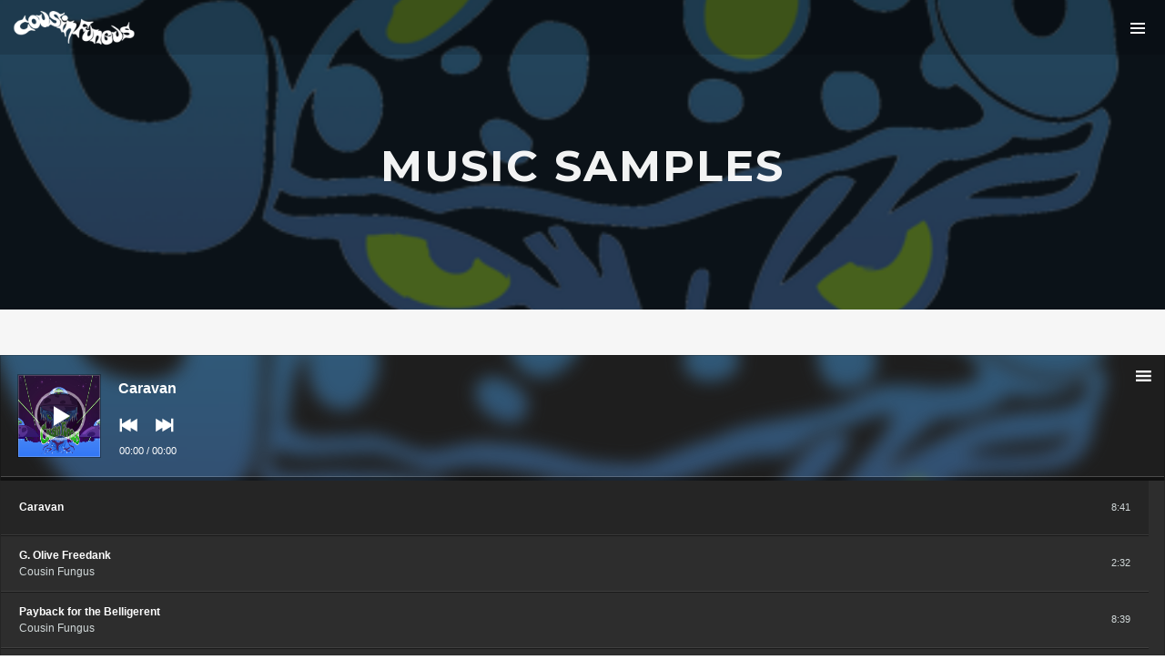

--- FILE ---
content_type: text/html; charset=UTF-8
request_url: https://cousinfungus.com/playlist/player-test/
body_size: 28728
content:



<!DOCTYPE html>
<html lang="en" xmlns:og="http://opengraphprotocol.org/schema/" xmlns:fb="http://www.facebook.com/2008/fbml" itemscope itemtype="http://schema.org/WebPage">
<head>
	<meta charset="UTF-8">
	<meta name="viewport" content="width=device-width, initial-scale=1, shrink-to-fit=no">
	<link rel="profile" href="https://gmpg.org/xfn/11">
	<title>Music Samples &#8211; Cousin Fungus</title>
<meta name='robots' content='max-image-preview:large' />

            <script data-no-defer="1" data-ezscrex="false" data-cfasync="false" data-pagespeed-no-defer data-cookieconsent="ignore">
                var ctPublicFunctions = {"_ajax_nonce":"15fc0dacc2","_rest_nonce":"cbd867fb43","_ajax_url":"\/wp-admin\/admin-ajax.php","_rest_url":"https:\/\/cousinfungus.com\/wp-json\/","data__cookies_type":"native","data__ajax_type":"rest","data__bot_detector_enabled":"0","data__frontend_data_log_enabled":1,"cookiePrefix":"","wprocket_detected":false,"host_url":"cousinfungus.com","text__ee_click_to_select":"Click to select the whole data","text__ee_original_email":"The complete one is","text__ee_got_it":"Got it","text__ee_blocked":"Blocked","text__ee_cannot_connect":"Cannot connect","text__ee_cannot_decode":"Can not decode email. Unknown reason","text__ee_email_decoder":"CleanTalk email decoder","text__ee_wait_for_decoding":"The magic is on the way!","text__ee_decoding_process":"Please wait a few seconds while we decode the contact data."}
            </script>
        
            <script data-no-defer="1" data-ezscrex="false" data-cfasync="false" data-pagespeed-no-defer data-cookieconsent="ignore">
                var ctPublic = {"_ajax_nonce":"15fc0dacc2","settings__forms__check_internal":"1","settings__forms__check_external":"0","settings__forms__force_protection":0,"settings__forms__search_test":"1","settings__forms__wc_add_to_cart":"0","settings__data__bot_detector_enabled":"0","settings__sfw__anti_crawler":0,"blog_home":"https:\/\/cousinfungus.com\/","pixel__setting":"0","pixel__enabled":false,"pixel__url":null,"data__email_check_before_post":"1","data__email_check_exist_post":0,"data__cookies_type":"native","data__key_is_ok":true,"data__visible_fields_required":true,"wl_brandname":"Anti-Spam by CleanTalk","wl_brandname_short":"CleanTalk","ct_checkjs_key":926681917,"emailEncoderPassKey":"a22eebdf04887944965b23870ef72a42","bot_detector_forms_excluded":"W10=","advancedCacheExists":false,"varnishCacheExists":false,"wc_ajax_add_to_cart":true}
            </script>
        <link rel='dns-prefetch' href='//fonts.googleapis.com' />
<link href='https://fonts.gstatic.com' crossorigin rel='preconnect' />
<link rel="alternate" type="application/rss+xml" title="Cousin Fungus &raquo; Feed" href="https://cousinfungus.com/feed/" />
<link rel="alternate" type="application/rss+xml" title="Cousin Fungus &raquo; Comments Feed" href="https://cousinfungus.com/comments/feed/" />
<link rel="alternate" type="application/rss+xml" title="Cousin Fungus &raquo; Music Samples Comments Feed" href="https://cousinfungus.com/playlist/player-test/feed/" />
<link rel="alternate" title="oEmbed (JSON)" type="application/json+oembed" href="https://cousinfungus.com/wp-json/oembed/1.0/embed?url=https%3A%2F%2Fcousinfungus.com%2Fplaylist%2Fplayer-test%2F" />
<link rel="alternate" title="oEmbed (XML)" type="text/xml+oembed" href="https://cousinfungus.com/wp-json/oembed/1.0/embed?url=https%3A%2F%2Fcousinfungus.com%2Fplaylist%2Fplayer-test%2F&#038;format=xml" />
<meta property="fb:admins" content="490745527720138"/><meta property="og:title" content="Music Samples"/><meta property="og:type" content="article"/><meta property="og:url" content="https://cousinfungus.com/playlist/player-test/"/><meta property="og:site_name" content="Cousin Fungus"/><meta property="og:image" content="https://cousinfungus.com/wp-content/uploads/2016/08/history-logo-mid-2-267x300.png"/>
<style id='wp-img-auto-sizes-contain-inline-css' type='text/css'>
img:is([sizes=auto i],[sizes^="auto," i]){contain-intrinsic-size:3000px 1500px}
/*# sourceURL=wp-img-auto-sizes-contain-inline-css */
</style>
<link rel='stylesheet' id='vc_font_awesome_5_shims-css' href='https://cousinfungus.com/wp-content/plugins/js_composer/assets/lib/bower/font-awesome/css/v4-shims.min.css?ver=7.5' type='text/css' media='all' />
<link rel='stylesheet' id='vc_font_awesome_5-css' href='https://cousinfungus.com/wp-content/plugins/js_composer/assets/lib/bower/font-awesome/css/all.min.css?ver=7.5' type='text/css' media='all' />
<link rel='stylesheet' id='mediaelement-css' href='https://cousinfungus.com/wp-includes/js/mediaelement/mediaelementplayer-legacy.min.css?ver=4.2.17' type='text/css' media='all' />
<link rel='stylesheet' id='wp-mediaelement-css' href='https://cousinfungus.com/wp-includes/js/mediaelement/wp-mediaelement.min.css?ver=5887e277871b3d82f9ab24f7ad6c567e' type='text/css' media='all' />
<link rel='stylesheet' id='dashicons-css' href='https://cousinfungus.com/wp-includes/css/dashicons.min.css?ver=5887e277871b3d82f9ab24f7ad6c567e' type='text/css' media='all' />
<link rel='stylesheet' id='simplebar-css' href='https://cousinfungus.com/wp-content/plugins/wolf-playlist-manager/assets/css/simplebar.css?ver=4.2.3' type='text/css' media='all' />
<link rel='stylesheet' id='wpm-css' href='https://cousinfungus.com/wp-content/plugins/wolf-playlist-manager/assets/css/wpm.min.css?ver=1.3.4' type='text/css' media='all' />
<link rel='stylesheet' id='sbi_styles-css' href='https://cousinfungus.com/wp-content/plugins/instagram-feed/css/sbi-styles.min.css?ver=6.10.0' type='text/css' media='all' />
<style id='wp-emoji-styles-inline-css' type='text/css'>

	img.wp-smiley, img.emoji {
		display: inline !important;
		border: none !important;
		box-shadow: none !important;
		height: 1em !important;
		width: 1em !important;
		margin: 0 0.07em !important;
		vertical-align: -0.1em !important;
		background: none !important;
		padding: 0 !important;
	}
/*# sourceURL=wp-emoji-styles-inline-css */
</style>
<link rel='stylesheet' id='cleantalk-public-css-css' href='https://cousinfungus.com/wp-content/plugins/cleantalk-spam-protect/css/cleantalk-public.min.css?ver=6.71.1_1769427717' type='text/css' media='all' />
<link rel='stylesheet' id='cleantalk-email-decoder-css-css' href='https://cousinfungus.com/wp-content/plugins/cleantalk-spam-protect/css/cleantalk-email-decoder.min.css?ver=6.71.1_1769427717' type='text/css' media='all' />
<link rel='stylesheet' id='contact-form-7-css' href='https://cousinfungus.com/wp-content/plugins/contact-form-7/includes/css/styles.css?ver=6.1.4' type='text/css' media='all' />
<link rel='stylesheet' id='essential-grid-plugin-settings-css' href='https://cousinfungus.com/wp-content/plugins/essential-grid/public/assets/css/settings.css?ver=3.0.11' type='text/css' media='all' />
<link rel='stylesheet' id='tp-fontello-css' href='https://cousinfungus.com/wp-content/plugins/essential-grid/public/assets/font/fontello/css/fontello.css?ver=3.0.11' type='text/css' media='all' />
<link rel='stylesheet' id='wolf-custom-post-meta-css' href='https://cousinfungus.com/wp-content/plugins/wolf-custom-post-meta/assets/css/wcpm.min.css?ver=1.0.3' type='text/css' media='all' />
<link rel='stylesheet' id='wdv3u-styles-css' href='https://cousinfungus.com/wp-content/plugins/wolf-decibel-v3-updater/backcompat/vc/css/old-vc.css?ver=1.0.1' type='text/css' media='all' />
<link rel='stylesheet' id='vc_linecons-css' href='https://cousinfungus.com/wp-content/plugins/js_composer/assets/css/lib/vc-linecons/vc_linecons_icons.min.css?ver=7.5' type='text/css' media='all' />
<link rel='stylesheet' id='wolf-tour-dates-css' href='https://cousinfungus.com/wp-content/plugins/wolf-tour-dates/assets/css/tour-dates.min.css?ver=1.1.7' type='text/css' media='all' />
<link rel='stylesheet' id='wolf-twitter-css' href='https://cousinfungus.com/wp-content/plugins/wolf-twitter/assets/css/twitter.min.css?ver=3.0.5' type='text/css' media='all' />
<link rel='stylesheet' id='swipebox-css' href='https://cousinfungus.com/wp-content/plugins/wolf-visual-composer/assets/css/lib/swipebox.min.css?ver=1.3.0' type='text/css' media='all' />
<link rel='stylesheet' id='flexslider-css' href='https://cousinfungus.com/wp-content/plugins/js_composer/assets/lib/flexslider/flexslider.min.css?ver=7.5' type='text/css' media='all' />
<link rel='stylesheet' id='flickity-css' href='https://cousinfungus.com/wp-content/plugins/wolf-visual-composer/assets/css/lib/flickity.min.css?ver=2.3.0' type='text/css' media='all' />
<link rel='stylesheet' id='lity-css' href='https://cousinfungus.com/wp-content/plugins/wolf-visual-composer/assets/css/lib/lity.min.css?ver=2.2.2' type='text/css' media='all' />
<link rel='stylesheet' id='font-awesome-css' href='https://cousinfungus.com/wp-content/plugins/wolf-visual-composer/assets/css/lib/fontawesome/fontawesome.css?ver=4.7.0' type='text/css' media='all' />
<link rel='stylesheet' id='wvc-styles-css' href='https://cousinfungus.com/wp-content/plugins/wolf-visual-composer/assets/css/wvc.min.css?ver=3.7.8' type='text/css' media='all' />
<style id='wvc-styles-inline-css' type='text/css'>
 .wvc-background-color-black{ background-color:#000000; } .wvc-border-color-black{ border-color:#000000; } .wvc-button-background-color-black{ background-color:#000000; color:#000000; border-color:#000000; } .wvc-button-background-color-black .wvc-button-background-fill{ box-shadow:0 0 0 0 #000000; background-color:#000000; } .wvc-icon-color-black{ color:#000000; } .wvc-svg-icon-color-black svg *{ stroke:#000000!important; } .wvc-icon-background-color-black{ box-shadow:0 0 0 0 #000000; background-color:#000000; color:#000000; border-color:#000000; } .wvc-icon-background-color-black .wvc-icon-background-fill{ box-shadow:0 0 0 0 #000000; background-color:#000000; } .wvc-text-color-black{ color:#000000!important; } .wvc-background-color-lightergrey{ background-color:#f7f7f7; } .wvc-border-color-lightergrey{ border-color:#f7f7f7; } .wvc-button-background-color-lightergrey{ background-color:#f7f7f7; color:#f7f7f7; border-color:#f7f7f7; } .wvc-button-background-color-lightergrey .wvc-button-background-fill{ box-shadow:0 0 0 0 #f7f7f7; background-color:#f7f7f7; } .wvc-icon-color-lightergrey{ color:#f7f7f7; } .wvc-svg-icon-color-lightergrey svg *{ stroke:#f7f7f7!important; } .wvc-icon-background-color-lightergrey{ box-shadow:0 0 0 0 #f7f7f7; background-color:#f7f7f7; color:#f7f7f7; border-color:#f7f7f7; } .wvc-icon-background-color-lightergrey .wvc-icon-background-fill{ box-shadow:0 0 0 0 #f7f7f7; background-color:#f7f7f7; } .wvc-text-color-lightergrey{ color:#f7f7f7!important; } .wvc-background-color-darkgrey{ background-color:#444444; } .wvc-border-color-darkgrey{ border-color:#444444; } .wvc-button-background-color-darkgrey{ background-color:#444444; color:#444444; border-color:#444444; } .wvc-button-background-color-darkgrey .wvc-button-background-fill{ box-shadow:0 0 0 0 #444444; background-color:#444444; } .wvc-icon-color-darkgrey{ color:#444444; } .wvc-svg-icon-color-darkgrey svg *{ stroke:#444444!important; } .wvc-icon-background-color-darkgrey{ box-shadow:0 0 0 0 #444444; background-color:#444444; color:#444444; border-color:#444444; } .wvc-icon-background-color-darkgrey .wvc-icon-background-fill{ box-shadow:0 0 0 0 #444444; background-color:#444444; } .wvc-text-color-darkgrey{ color:#444444!important; } .wvc-background-color-white{ background-color:#ffffff; } .wvc-border-color-white{ border-color:#ffffff; } .wvc-button-background-color-white{ background-color:#ffffff; color:#ffffff; border-color:#ffffff; } .wvc-button-background-color-white .wvc-button-background-fill{ box-shadow:0 0 0 0 #ffffff; background-color:#ffffff; } .wvc-icon-color-white{ color:#ffffff; } .wvc-svg-icon-color-white svg *{ stroke:#ffffff!important; } .wvc-icon-background-color-white{ box-shadow:0 0 0 0 #ffffff; background-color:#ffffff; color:#ffffff; border-color:#ffffff; } .wvc-icon-background-color-white .wvc-icon-background-fill{ box-shadow:0 0 0 0 #ffffff; background-color:#ffffff; } .wvc-text-color-white{ color:#ffffff!important; } .wvc-background-color-orange{ background-color:#F7BE68; } .wvc-border-color-orange{ border-color:#F7BE68; } .wvc-button-background-color-orange{ background-color:#F7BE68; color:#F7BE68; border-color:#F7BE68; } .wvc-button-background-color-orange .wvc-button-background-fill{ box-shadow:0 0 0 0 #F7BE68; background-color:#F7BE68; } .wvc-icon-color-orange{ color:#F7BE68; } .wvc-svg-icon-color-orange svg *{ stroke:#F7BE68!important; } .wvc-icon-background-color-orange{ box-shadow:0 0 0 0 #F7BE68; background-color:#F7BE68; color:#F7BE68; border-color:#F7BE68; } .wvc-icon-background-color-orange .wvc-icon-background-fill{ box-shadow:0 0 0 0 #F7BE68; background-color:#F7BE68; } .wvc-text-color-orange{ color:#F7BE68!important; } .wvc-background-color-green{ background-color:#6DAB3C; } .wvc-border-color-green{ border-color:#6DAB3C; } .wvc-button-background-color-green{ background-color:#6DAB3C; color:#6DAB3C; border-color:#6DAB3C; } .wvc-button-background-color-green .wvc-button-background-fill{ box-shadow:0 0 0 0 #6DAB3C; background-color:#6DAB3C; } .wvc-icon-color-green{ color:#6DAB3C; } .wvc-svg-icon-color-green svg *{ stroke:#6DAB3C!important; } .wvc-icon-background-color-green{ box-shadow:0 0 0 0 #6DAB3C; background-color:#6DAB3C; color:#6DAB3C; border-color:#6DAB3C; } .wvc-icon-background-color-green .wvc-icon-background-fill{ box-shadow:0 0 0 0 #6DAB3C; background-color:#6DAB3C; } .wvc-text-color-green{ color:#6DAB3C!important; } .wvc-background-color-turquoise{ background-color:#49afcd; } .wvc-border-color-turquoise{ border-color:#49afcd; } .wvc-button-background-color-turquoise{ background-color:#49afcd; color:#49afcd; border-color:#49afcd; } .wvc-button-background-color-turquoise .wvc-button-background-fill{ box-shadow:0 0 0 0 #49afcd; background-color:#49afcd; } .wvc-icon-color-turquoise{ color:#49afcd; } .wvc-svg-icon-color-turquoise svg *{ stroke:#49afcd!important; } .wvc-icon-background-color-turquoise{ box-shadow:0 0 0 0 #49afcd; background-color:#49afcd; color:#49afcd; border-color:#49afcd; } .wvc-icon-background-color-turquoise .wvc-icon-background-fill{ box-shadow:0 0 0 0 #49afcd; background-color:#49afcd; } .wvc-text-color-turquoise{ color:#49afcd!important; } .wvc-background-color-violet{ background-color:#8D6DC4; } .wvc-border-color-violet{ border-color:#8D6DC4; } .wvc-button-background-color-violet{ background-color:#8D6DC4; color:#8D6DC4; border-color:#8D6DC4; } .wvc-button-background-color-violet .wvc-button-background-fill{ box-shadow:0 0 0 0 #8D6DC4; background-color:#8D6DC4; } .wvc-icon-color-violet{ color:#8D6DC4; } .wvc-svg-icon-color-violet svg *{ stroke:#8D6DC4!important; } .wvc-icon-background-color-violet{ box-shadow:0 0 0 0 #8D6DC4; background-color:#8D6DC4; color:#8D6DC4; border-color:#8D6DC4; } .wvc-icon-background-color-violet .wvc-icon-background-fill{ box-shadow:0 0 0 0 #8D6DC4; background-color:#8D6DC4; } .wvc-text-color-violet{ color:#8D6DC4!important; } .wvc-background-color-pink{ background-color:#FE6C61; } .wvc-border-color-pink{ border-color:#FE6C61; } .wvc-button-background-color-pink{ background-color:#FE6C61; color:#FE6C61; border-color:#FE6C61; } .wvc-button-background-color-pink .wvc-button-background-fill{ box-shadow:0 0 0 0 #FE6C61; background-color:#FE6C61; } .wvc-icon-color-pink{ color:#FE6C61; } .wvc-svg-icon-color-pink svg *{ stroke:#FE6C61!important; } .wvc-icon-background-color-pink{ box-shadow:0 0 0 0 #FE6C61; background-color:#FE6C61; color:#FE6C61; border-color:#FE6C61; } .wvc-icon-background-color-pink .wvc-icon-background-fill{ box-shadow:0 0 0 0 #FE6C61; background-color:#FE6C61; } .wvc-text-color-pink{ color:#FE6C61!important; } .wvc-background-color-greyblue{ background-color:#49535a; } .wvc-border-color-greyblue{ border-color:#49535a; } .wvc-button-background-color-greyblue{ background-color:#49535a; color:#49535a; border-color:#49535a; } .wvc-button-background-color-greyblue .wvc-button-background-fill{ box-shadow:0 0 0 0 #49535a; background-color:#49535a; } .wvc-icon-color-greyblue{ color:#49535a; } .wvc-svg-icon-color-greyblue svg *{ stroke:#49535a!important; } .wvc-icon-background-color-greyblue{ box-shadow:0 0 0 0 #49535a; background-color:#49535a; color:#49535a; border-color:#49535a; } .wvc-icon-background-color-greyblue .wvc-icon-background-fill{ box-shadow:0 0 0 0 #49535a; background-color:#49535a; } .wvc-text-color-greyblue{ color:#49535a!important; } .wvc-background-color-red{ background-color:#da4f49; } .wvc-border-color-red{ border-color:#da4f49; } .wvc-button-background-color-red{ background-color:#da4f49; color:#da4f49; border-color:#da4f49; } .wvc-button-background-color-red .wvc-button-background-fill{ box-shadow:0 0 0 0 #da4f49; background-color:#da4f49; } .wvc-icon-color-red{ color:#da4f49; } .wvc-svg-icon-color-red svg *{ stroke:#da4f49!important; } .wvc-icon-background-color-red{ box-shadow:0 0 0 0 #da4f49; background-color:#da4f49; color:#da4f49; border-color:#da4f49; } .wvc-icon-background-color-red .wvc-icon-background-fill{ box-shadow:0 0 0 0 #da4f49; background-color:#da4f49; } .wvc-text-color-red{ color:#da4f49!important; } .wvc-background-color-yellow{ background-color:#e6ae48; } .wvc-border-color-yellow{ border-color:#e6ae48; } .wvc-button-background-color-yellow{ background-color:#e6ae48; color:#e6ae48; border-color:#e6ae48; } .wvc-button-background-color-yellow .wvc-button-background-fill{ box-shadow:0 0 0 0 #e6ae48; background-color:#e6ae48; } .wvc-icon-color-yellow{ color:#e6ae48; } .wvc-svg-icon-color-yellow svg *{ stroke:#e6ae48!important; } .wvc-icon-background-color-yellow{ box-shadow:0 0 0 0 #e6ae48; background-color:#e6ae48; color:#e6ae48; border-color:#e6ae48; } .wvc-icon-background-color-yellow .wvc-icon-background-fill{ box-shadow:0 0 0 0 #e6ae48; background-color:#e6ae48; } .wvc-text-color-yellow{ color:#e6ae48!important; } .wvc-background-color-blue{ background-color:#75D69C; } .wvc-border-color-blue{ border-color:#75D69C; } .wvc-button-background-color-blue{ background-color:#75D69C; color:#75D69C; border-color:#75D69C; } .wvc-button-background-color-blue .wvc-button-background-fill{ box-shadow:0 0 0 0 #75D69C; background-color:#75D69C; } .wvc-icon-color-blue{ color:#75D69C; } .wvc-svg-icon-color-blue svg *{ stroke:#75D69C!important; } .wvc-icon-background-color-blue{ box-shadow:0 0 0 0 #75D69C; background-color:#75D69C; color:#75D69C; border-color:#75D69C; } .wvc-icon-background-color-blue .wvc-icon-background-fill{ box-shadow:0 0 0 0 #75D69C; background-color:#75D69C; } .wvc-text-color-blue{ color:#75D69C!important; } .wvc-background-color-peacoc{ background-color:#4CADC9; } .wvc-border-color-peacoc{ border-color:#4CADC9; } .wvc-button-background-color-peacoc{ background-color:#4CADC9; color:#4CADC9; border-color:#4CADC9; } .wvc-button-background-color-peacoc .wvc-button-background-fill{ box-shadow:0 0 0 0 #4CADC9; background-color:#4CADC9; } .wvc-icon-color-peacoc{ color:#4CADC9; } .wvc-svg-icon-color-peacoc svg *{ stroke:#4CADC9!important; } .wvc-icon-background-color-peacoc{ box-shadow:0 0 0 0 #4CADC9; background-color:#4CADC9; color:#4CADC9; border-color:#4CADC9; } .wvc-icon-background-color-peacoc .wvc-icon-background-fill{ box-shadow:0 0 0 0 #4CADC9; background-color:#4CADC9; } .wvc-text-color-peacoc{ color:#4CADC9!important; } .wvc-background-color-chino{ background-color:#CEC2AB; } .wvc-border-color-chino{ border-color:#CEC2AB; } .wvc-button-background-color-chino{ background-color:#CEC2AB; color:#CEC2AB; border-color:#CEC2AB; } .wvc-button-background-color-chino .wvc-button-background-fill{ box-shadow:0 0 0 0 #CEC2AB; background-color:#CEC2AB; } .wvc-icon-color-chino{ color:#CEC2AB; } .wvc-svg-icon-color-chino svg *{ stroke:#CEC2AB!important; } .wvc-icon-background-color-chino{ box-shadow:0 0 0 0 #CEC2AB; background-color:#CEC2AB; color:#CEC2AB; border-color:#CEC2AB; } .wvc-icon-background-color-chino .wvc-icon-background-fill{ box-shadow:0 0 0 0 #CEC2AB; background-color:#CEC2AB; } .wvc-text-color-chino{ color:#CEC2AB!important; } .wvc-background-color-mulled-wine{ background-color:#50485B; } .wvc-border-color-mulled-wine{ border-color:#50485B; } .wvc-button-background-color-mulled-wine{ background-color:#50485B; color:#50485B; border-color:#50485B; } .wvc-button-background-color-mulled-wine .wvc-button-background-fill{ box-shadow:0 0 0 0 #50485B; background-color:#50485B; } .wvc-icon-color-mulled-wine{ color:#50485B; } .wvc-svg-icon-color-mulled-wine svg *{ stroke:#50485B!important; } .wvc-icon-background-color-mulled-wine{ box-shadow:0 0 0 0 #50485B; background-color:#50485B; color:#50485B; border-color:#50485B; } .wvc-icon-background-color-mulled-wine .wvc-icon-background-fill{ box-shadow:0 0 0 0 #50485B; background-color:#50485B; } .wvc-text-color-mulled-wine{ color:#50485B!important; } .wvc-background-color-vista-blue{ background-color:#75D69C; } .wvc-border-color-vista-blue{ border-color:#75D69C; } .wvc-button-background-color-vista-blue{ background-color:#75D69C; color:#75D69C; border-color:#75D69C; } .wvc-button-background-color-vista-blue .wvc-button-background-fill{ box-shadow:0 0 0 0 #75D69C; background-color:#75D69C; } .wvc-icon-color-vista-blue{ color:#75D69C; } .wvc-svg-icon-color-vista-blue svg *{ stroke:#75D69C!important; } .wvc-icon-background-color-vista-blue{ box-shadow:0 0 0 0 #75D69C; background-color:#75D69C; color:#75D69C; border-color:#75D69C; } .wvc-icon-background-color-vista-blue .wvc-icon-background-fill{ box-shadow:0 0 0 0 #75D69C; background-color:#75D69C; } .wvc-text-color-vista-blue{ color:#75D69C!important; } .wvc-background-color-grey{ background-color:#EBEBEB; } .wvc-border-color-grey{ border-color:#EBEBEB; } .wvc-button-background-color-grey{ background-color:#EBEBEB; color:#EBEBEB; border-color:#EBEBEB; } .wvc-button-background-color-grey .wvc-button-background-fill{ box-shadow:0 0 0 0 #EBEBEB; background-color:#EBEBEB; } .wvc-icon-color-grey{ color:#EBEBEB; } .wvc-svg-icon-color-grey svg *{ stroke:#EBEBEB!important; } .wvc-icon-background-color-grey{ box-shadow:0 0 0 0 #EBEBEB; background-color:#EBEBEB; color:#EBEBEB; border-color:#EBEBEB; } .wvc-icon-background-color-grey .wvc-icon-background-fill{ box-shadow:0 0 0 0 #EBEBEB; background-color:#EBEBEB; } .wvc-text-color-grey{ color:#EBEBEB!important; } .wvc-background-color-sky{ background-color:#5AA1E3; } .wvc-border-color-sky{ border-color:#5AA1E3; } .wvc-button-background-color-sky{ background-color:#5AA1E3; color:#5AA1E3; border-color:#5AA1E3; } .wvc-button-background-color-sky .wvc-button-background-fill{ box-shadow:0 0 0 0 #5AA1E3; background-color:#5AA1E3; } .wvc-icon-color-sky{ color:#5AA1E3; } .wvc-svg-icon-color-sky svg *{ stroke:#5AA1E3!important; } .wvc-icon-background-color-sky{ box-shadow:0 0 0 0 #5AA1E3; background-color:#5AA1E3; color:#5AA1E3; border-color:#5AA1E3; } .wvc-icon-background-color-sky .wvc-icon-background-fill{ box-shadow:0 0 0 0 #5AA1E3; background-color:#5AA1E3; } .wvc-text-color-sky{ color:#5AA1E3!important; } .wvc-background-color-juicy-pink{ background-color:#F4524D; } .wvc-border-color-juicy-pink{ border-color:#F4524D; } .wvc-button-background-color-juicy-pink{ background-color:#F4524D; color:#F4524D; border-color:#F4524D; } .wvc-button-background-color-juicy-pink .wvc-button-background-fill{ box-shadow:0 0 0 0 #F4524D; background-color:#F4524D; } .wvc-icon-color-juicy-pink{ color:#F4524D; } .wvc-svg-icon-color-juicy-pink svg *{ stroke:#F4524D!important; } .wvc-icon-background-color-juicy-pink{ box-shadow:0 0 0 0 #F4524D; background-color:#F4524D; color:#F4524D; border-color:#F4524D; } .wvc-icon-background-color-juicy-pink .wvc-icon-background-fill{ box-shadow:0 0 0 0 #F4524D; background-color:#F4524D; } .wvc-text-color-juicy-pink{ color:#F4524D!important; } .wvc-background-color-sandy-brown{ background-color:#F79468; } .wvc-border-color-sandy-brown{ border-color:#F79468; } .wvc-button-background-color-sandy-brown{ background-color:#F79468; color:#F79468; border-color:#F79468; } .wvc-button-background-color-sandy-brown .wvc-button-background-fill{ box-shadow:0 0 0 0 #F79468; background-color:#F79468; } .wvc-icon-color-sandy-brown{ color:#F79468; } .wvc-svg-icon-color-sandy-brown svg *{ stroke:#F79468!important; } .wvc-icon-background-color-sandy-brown{ box-shadow:0 0 0 0 #F79468; background-color:#F79468; color:#F79468; border-color:#F79468; } .wvc-icon-background-color-sandy-brown .wvc-icon-background-fill{ box-shadow:0 0 0 0 #F79468; background-color:#F79468; } .wvc-text-color-sandy-brown{ color:#F79468!important; } .wvc-background-color-purple{ background-color:#B97EBB; } .wvc-border-color-purple{ border-color:#B97EBB; } .wvc-button-background-color-purple{ background-color:#B97EBB; color:#B97EBB; border-color:#B97EBB; } .wvc-button-background-color-purple .wvc-button-background-fill{ box-shadow:0 0 0 0 #B97EBB; background-color:#B97EBB; } .wvc-icon-color-purple{ color:#B97EBB; } .wvc-svg-icon-color-purple svg *{ stroke:#B97EBB!important; } .wvc-icon-background-color-purple{ box-shadow:0 0 0 0 #B97EBB; background-color:#B97EBB; color:#B97EBB; border-color:#B97EBB; } .wvc-icon-background-color-purple .wvc-icon-background-fill{ box-shadow:0 0 0 0 #B97EBB; background-color:#B97EBB; } .wvc-text-color-purple{ color:#B97EBB!important; } .wvc-background-color-accent{ background-color:#61c33c; } .wvc-border-color-accent{ border-color:#61c33c; } .wvc-button-background-color-accent{ background-color:#61c33c; color:#61c33c; border-color:#61c33c; } .wvc-button-background-color-accent .wvc-button-background-fill{ box-shadow:0 0 0 0 #61c33c; background-color:#61c33c; } .wvc-icon-color-accent{ color:#61c33c; } .wvc-svg-icon-color-accent svg *{ stroke:#61c33c!important; } .wvc-icon-background-color-accent{ box-shadow:0 0 0 0 #61c33c; background-color:#61c33c; color:#61c33c; border-color:#61c33c; } .wvc-icon-background-color-accent .wvc-icon-background-fill{ box-shadow:0 0 0 0 #61c33c; background-color:#61c33c; } .wvc-text-color-accent{ color:#61c33c!important; } 
/*# sourceURL=wvc-styles-inline-css */
</style>
<link rel='stylesheet' id='wolf-woocommerce-quickview-css' href='https://cousinfungus.com/wp-content/plugins/wolf-woocommerce-quickview/assets/css/quickview.min.css?ver=1.1.5' type='text/css' media='all' />
<style id='wolf-woocommerce-quickview-inline-css' type='text/css'>

		.wwcq-product-quickview-container .product-images .slide-content{
			padding-bottom:100%;
		}
	
/*# sourceURL=wolf-woocommerce-quickview-inline-css */
</style>
<link rel='stylesheet' id='tawcvs-frontend-css' href='https://cousinfungus.com/wp-content/plugins/variation-swatches-for-woocommerce/assets/css/frontend.css?ver=1.1.5' type='text/css' media='all' />
<style id='woocommerce-inline-inline-css' type='text/css'>
.woocommerce form .form-row .required { visibility: visible; }
/*# sourceURL=woocommerce-inline-inline-css */
</style>
<link rel='stylesheet' id='hide-admin-bar-based-on-user-roles-css' href='https://cousinfungus.com/wp-content/plugins/hide-admin-bar-based-on-user-roles/public/css/hide-admin-bar-based-on-user-roles-public.css?ver=7.0.2' type='text/css' media='all' />
<link rel='stylesheet' id='parent-style-css' href='https://cousinfungus.com/wp-content/themes/decibel/style.css?ver=5887e277871b3d82f9ab24f7ad6c567e' type='text/css' media='all' />
<link rel='stylesheet' id='child-style-css' href='https://cousinfungus.com/wp-content/themes/cousin-fungus-child/style.css?ver=5887e277871b3d82f9ab24f7ad6c567e' type='text/css' media='all' />
<link rel='stylesheet' id='decibel-google-fonts-css' href='https://fonts.googleapis.com/css?family=Lato%3A400%2C700%2C900%7COpen+Sans%3A400%2C700%2C900%7CMontserrat%3A400%2C500%2C600%2C700%2C900%7COswald%7CSpecial+Elite%7CPlayfair+Display%3A400%2C700&#038;ver=6.9#038;subset=latin,latin-ext' type='text/css' media='all' />
<link rel='stylesheet' id='socicon-css' href='https://cousinfungus.com/wp-content/plugins/wolf-visual-composer/assets/css/lib/socicon/socicon.min.css?ver=3.5' type='text/css' media='all' />
<link rel='stylesheet' id='linea-icons-css' href='https://cousinfungus.com/wp-content/plugins/wolf-visual-composer/assets/css/lib/linea-icons/linea-icons.min.css?ver=1.0.0' type='text/css' media='all' />
<link rel='stylesheet' id='linearicons-css' href='https://cousinfungus.com/wp-content/plugins/wolf-visual-composer/assets/css/lib/linearicons/linearicons.min.css?ver=1.0.0' type='text/css' media='all' />
<link rel='stylesheet' id='normalize-css' href='https://cousinfungus.com/wp-content/themes/decibel/assets/css/lib/normalize.min.css?ver=3.0.0' type='text/css' media='all' />
<link rel='stylesheet' id='fancybox-css' href='https://cousinfungus.com/wp-content/themes/decibel/assets/css/lib/jquery.fancybox.min.css?ver=3.5.2' type='text/css' media='all' />
<link rel='stylesheet' id='decibel-style-css' href='https://cousinfungus.com/wp-content/themes/decibel/assets/css/main.min.css?ver=5887e277871b3d82f9ab24f7ad6c567e' type='text/css' media='all' />
<style id='decibel-style-inline-css' type='text/css'>
/* Color Scheme */ /* Body Background Color */ body, .frame-border, .site-container{ background-color: #ffffff; } /* Page Background Color */ .site-header, .post-header-container, .content-inner, #logo-bar, .nav-bar, .loading-overlay, .no-hero #hero, .wvc-font-default, .wolf-core-font-default, .wolf-core-font-, #topbar{ background-color: #f6f6f6; } /* Submenu color */ #site-navigation-primary-desktop .mega-menu-panel, #site-navigation-primary-desktop ul.sub-menu, #mobile-menu-panel, .offcanvas-menu-panel, .lateral-menu-panel, .cart-panel, .wwcs-selector{ background:#0c0c0c; } .cart-panel{ background:#0c0c0c!important; } .panel-closer-overlay{ //background:#0c0c0c; } .overlay-menu-panel{ background:rgba( 12,12,12, 0.95); } /* Sub menu Font Color */ .nav-menu-desktop li ul li:not(.menu-button-primary):not(.menu-button-secondary) .menu-item-text-container, .nav-menu-desktop li ul.sub-menu li:not(.menu-button-primary):not(.menu-button-secondary).menu-item-has-children > a:before, .nav-menu-desktop li ul li.not-linked > a:first-child .menu-item-text-container, .mega-menu-tagline-text, .wwcs-selector, .currency-switcher .woocs-style-1-dropdown .woocs-style-1-dropdown-menu{ color: #ffffff; } .cart-panel, .cart-panel a, .cart-panel strong, .cart-panel b{ color: #ffffff!important; } #close-side-panel-icon{ color: #ffffff!important; } .nav-menu-vertical li a, .nav-menu-mobile li a, .nav-menu-vertical li.menu-item-has-children:before, .nav-menu-vertical li.page_item_has_children:before, .nav-menu-vertical li.active:before, .nav-menu-mobile li.menu-item-has-children:before, .nav-menu-mobile li.page_item_has_children:before, .nav-menu-mobile li.active:before{ color: #ffffff!important; } .lateral-menu-panel .wvc-icon:before, .lateral-menu-panel .wolf-core-icon:before{ color: #ffffff!important; } .nav-menu-desktop li ul.sub-menu li.menu-item-has-children > a:before{ color: #ffffff; } .cart-panel, .cart-panel a, .cart-panel strong, .cart-panel b{ color: #ffffff!important; } /* Accent Color */ .accent{ color:#61c33c; } .accent-color-is-black .wvc-font-color-light .accent, .accent-color-is-black .wolf-core-font-color-light .accent{ color:white; } .logo-text:after{ color:#61c33c; } #decibel-loading-point{ color:#61c33c; } #back-to-top:hover{ background:#61c33c!important; border-color:#61c33c!important; } #decibel-cursor-dot{ background-color:#61c33c; } blockquote:before{ color:#61c33c!important; } .decibel-heading:after{ color:#61c33c; } .wvc-single-image-overlay-title span:after, .wolf-core-single-image-overlay-title span:after, .work-meta-value a:hover{ color:#61c33c; } .nav-menu li.sale .menu-item-text-container:before, .nav-menu-mobile li.sale .menu-item-text-container:before { background:#61c33c!important; } .widget_price_filter .ui-slider .ui-slider-range, mark, p.demo_store, .woocommerce-store-notice{ background-color:#61c33c; } .button-secondary{ background-color:#61c33c; border-color:#61c33c; } .decibel-button-special-accent, .decibel-button-solid-accent{ border-color:#61c33c; } .decibel-button-solid-accent, .decibel-button-special-accent{ background-color:#61c33c; } .decibel-button-outline-accent{ border-color:#61c33c; } .decibel-button-outline-accent:hover{ background-color:#61c33c; } .entry-post-standard .entry-title a:hover, .entry-post-standard .entry-meta a:hover, .entry-post-grid .entry-title a:hover, .entry-post-grid .entry-meta a:hover, .entry-post-masonry .entry-title a:hover, .entry-post-masonry .entry-meta a:hover{ color:#61c33c!important; } .wolf-twitter-widget a.wolf-tweet-link, .wolf-bigtweet-content a, .widget.widget_categories a:hover, .widget.widget_pages a:hover, .widget .tagcloud a:hover, .widget.widget_recent_comments a:hover, .widget.widget_recent_entries a:hover, .widget.widget_archive a:hover, .widget.widget_meta a:hover, .widget.widget_product_categories a:hover, .widget.widget_nav_menu a:hover, a.rsswidget:hover, .wvc-font-dark .wolf-twitter-widget a.wolf-tweet-link:hover, .wvc-font-dark .widget.widget_categories a:hover, .wvc-font-dark .widget.widget_pages a:hover, .wvc-font-dark .widget .tagcloud a:hover, .wvc-font-dark .widget.widget_recent_comments a:hover, .wvc-font-dark .widget.widget_recent_entries a:hover, .wvc-font-dark .widget.widget_archive a:hover, .wvc-font-dark .widget.widget_meta a:hover, .wvc-font-dark .widget.widget_product_categories a:hover, .wvc-font-dark .widget.widget_nav_menu a:hover, .wvc-font-dark a.rsswidget:hover, .wolf-core-font-dark .wolf-twitter-widget a.wolf-tweet-link:hover, .wolf-core-font-dark .widget.widget_categories a:hover, .wolf-core-font-dark .widget.widget_pages a:hover, .wolf-core-font-dark .widget .tagcloud a:hover, .wolf-core-font-dark .widget.widget_recent_comments a:hover, .wolf-core-font-dark .widget.widget_recent_entries a:hover, .wolf-core-font-dark .widget.widget_archive a:hover, .wolf-core-font-dark .widget.widget_meta a:hover, .wolf-core-font-dark .widget.widget_product_categories a:hover, .wolf-core-font-dark .widget.widget_nav_menu a:hover, .wolf-core-font-dark a.rsswidget:hover{ color:#61c33c!important; } .wolf-tweet-link{ color:#61c33c!important; } .group_table td a:hover{ color:#61c33c; } .fancybox-thumbs>ul>li:before{ border-color:#61c33c; } .wvc-background-color-accent, .wolf-core-background-color-accent{ background-color:#61c33c; } .accent-color-is-black .wvc-font-color-light .wvc_bar_color_filler, .accent-color-is-black .wolf-core-font-color-light .wolf-core_bar_color_filler{ background-color:white!important; } .wvc-accordion-tab.ui-state-active a:after, .wvc-testimonial-avatar:after, .wolf-core-accordion-tab.ui-state-active a:after, .wolf-core-testimonial-avatar:after{ color:#61c33c; } .wvc-tabs-menu li.ui-tabs-active a, .wolf-core-tabs-menu li.ui-tabs-active a{ color:#61c33c!important; } .wvc-highlight-accent, .wolf-core-highlight-accent{ background-color:#61c33c; color:#fff; } .wvc-icon-background-color-accent, .wolf-core-icon-background-color-accent{ box-shadow:0 0 0 0 #61c33c; background-color:#61c33c; color:#61c33c; border-color:#61c33c; } .wvc-icon-background-color-accent .wvc-icon-background-fill, .wolf-core-icon-background-color-accent .wolf-core-icon-background-fill{ box-shadow:0 0 0 0 #61c33c; background-color:#61c33c; } .wvc-button-background-color-accent, .wolf-core-button-background-color-accent{ background-color:#61c33c; color:#61c33c; border-color:#61c33c; } .wvc-button-background-color-accent .wvc-button-background-fill, .wolf-core-button-background-color-accent .wolf-core-button-background-fill{ box-shadow:0 0 0 0 #61c33c; background-color:#61c33c; } .wvc-svg-icon-color-accent svg * , .wolf-core-svg-icon-color-accent svg * { stroke:#61c33c!important; } .wvc-one-page-nav-bullet-tip, .wolf-core-one-page-nav-bullet-tip{ background-color: #61c33c; } .wvc-one-page-nav-bullet-tip:before, .wolf-core-one-page-nav-bullet-tip:before{ border-color: transparent transparent transparent #61c33c; } .accent, .comment-reply-link, .bypostauthor .avatar{ color:#61c33c; } .wvc-button-color-button-accent, .wolf-core-button-color-button-accent, .more-link, .buton-accent{ background-color: #61c33c; border-color: #61c33c; } .wvc-ils-item-title:before, .wolf-core-ils-item-title:before { background-color: #61c33c!important; } .wvc-io-active .wvc-io-item-title:after, .wvc-interactive-overlay-item a:hover .wvc-io-item-title:after, .wolf-core-io-active .wolf-core-io-item-title:after, .wolf-core-interactive-overlay-item a:hover .wolf-core-io-item-title:after { color:#61c33c; } .widget .tagcloud:before{ color:#61c33c; } .group_table td a:hover{ color:#61c33c; } .added_to_cart, .button, .button-download, .more-link, .wvc-mailchimp-submit, .wolf-core-mailchimp-submit, input[type=submit]{ background-color: #61c33c; border-color: #61c33c; } /* WVC icons */ .wvc-icon-color-accent, .wolf-core-icon-color-accent{ color:#61c33c; } .wvc-icon-background-color-accent, .wolf-core-icon-background-color-accent{ box-shadow:0 0 0 0 #61c33c; background-color:#61c33c; color:#61c33c; border-color:#61c33c; } .wvc-icon-background-color-accent .wvc-icon-background-fill, .wolf-core-icon-background-color-accent .wvc-icon-background-fill{ box-shadow:0 0 0 0 #61c33c; background-color:#61c33c; } #ajax-progress-bar{ background:#61c33c; } .background-accent{ background: #61c33c!important; } .mejs-container .mejs-controls .mejs-time-rail .mejs-time-current, .mejs-container .mejs-controls .mejs-time-rail .mejs-time-current, .mejs-container .mejs-controls .mejs-horizontal-volume-slider .mejs-horizontal-volume-current{ background: #61c33c!important; } .trigger{ background-color: #61c33c!important; border : solid 1px #61c33c; } .bypostauthor .avatar { border: 3px solid #61c33c; } ::selection { background: #61c33c; } ::-moz-selection { background: #61c33c; } .spinner{ color:#444444; } /********************* WVC ***********************/ .wvc-it-label, .wolf-core-it-label{ color:#61c33c; } .wvc-icon-box.wvc-icon-type-circle .wvc-icon-no-custom-style.wvc-hover-fill-in:hover, .wvc-icon-box.wvc-icon-type-square .wvc-icon-no-custom-style.wvc-hover-fill-in:hover, .wolf-core-icon-box.wolf-core-icon-type-circle .wolf-core-icon-no-custom-style.wolf-core-hover-fill-in:hover, .wolf-core-icon-box.wolf-core-icon-type-square .wolf-core-icon-no-custom-style.wolf-core-hover-fill-in:hover { -webkit-box-shadow: inset 0 0 0 1em #61c33c; box-shadow: inset 0 0 0 1em #61c33c; border-color: #61c33c; } .wvc-pricing-table-featured-text, .wvc-pricing-table-featured .wvc-pricing-table-button a, .wolf-core-pricing-table-featured-text, .wolf-core-pricing-table-featured .wolf-core-pricing-table-button a{ background: #61c33c; } .wvc-pricing-table-featured .wvc-pricing-table-price, .wvc-pricing-table-featured .wvc-pricing-table-currency, .wolf-core-pricing-table-featured .wolf-core-pricing-table-price, .wolf-core-pricing-table-featured .wolf-core-pricing-table-currency { color: #61c33c; } .wvc-pricing-table-featured .wvc-pricing-table-price-strike:before, .wolf-core-pricing-table-featured .wolf-core-pricing-table-price-strike:before { background-color: #61c33c; } .wvc-team-member-social-container a:hover, .wolf-core-team-member-social-container a:hover{ color: #61c33c; } /* Main Text Color */ body, .nav-label{ color:#444444; } .spinner-color, .sk-child:before, .sk-circle:before, .sk-cube:before{ background-color: #444444!important; } /* Strong Text Color */ a,strong, .products li .price, .products li .star-rating, .wr-print-button, table.cart thead, #content table.cart thead{ color: #0d0d0d; } .bit-widget-container, .entry-link{ color: #0d0d0d; } .wr-stars>span.wr-star-voted:before, .wr-stars>span.wr-star-voted~span:before{ color: #0d0d0d!important; } /* Border Color */ .widget-title, .woocommerce-tabs ul.tabs{ border-bottom-color:rgba( 13,13,13, 0.03); } .widget_layered_nav_filters ul li a{ border-color:rgba( 13,13,13, 0.03); } hr{ background:rgba( 13,13,13, 0.03); } /*.link:after, .underline:after, p:not(.attachment) > a:not(.no-link-style):not(.button):not(.button-download):not(.added_to_cart):not(.button-secondary):not(.menu-link):not(.filter-link):not(.entry-link):not(.more-link):not(.wvc-image-inner):not(.wvc-button):not(.wvc-bigtext-link):not(.wvc-fittext-link):not(.ui-tabs-anchor):not(.wvc-icon-title-link):not(.wvc-icon-link):not(.wvc-social-icon-link):not(.wvc-team-member-social):not(.wolf-tweet-link):not(.author-link):after, .link:before, .underline:before, p:not(.attachment) > a:not(.no-link-style):not(.button):not(.button-download):not(.added_to_cart):not(.button-secondary):not(.menu-link):not(.filter-link):not(.entry-link):not(.more-link):not(.wvc-image-inner):not(.wvc-button):not(.wvc-bigtext-link):not(.wvc-fittext-link):not(.ui-tabs-anchor):not(.wvc-icon-title-link):not(.wvc-icon-link):not(.wvc-social-icon-link):not(.wvc-team-member-social):not(.wolf-tweet-link):not(.author-link):before{ background: #61c33c!important; }*/ .category-filter ul li a:before{ background:#61c33c!important; } .category-label{ //background:#61c33c!important; } /*.wvc-breadcrumb a:hover,*/ .wvc-list a:hover, .wolf-core-list a:hover{ color:#61c33c!important; } /*.nav-menu-desktop > li:not(.menu-button-primary):not(.menu-button-secondary) > a:first-child .menu-item-text-container:before{ color:#61c33c; }*/ .nav-menu li.menu-button-primary > a:first-child > .menu-item-inner:not(:hover){ background:#61c33c!important; } .nav-menu li.menu-button-primary > a:first-child > .menu-item-inner, .nav-menu li.menu-button-secondary > a:first-child > .menu-item-inner{ border-color:#61c33c } .nav-menu li.menu-button-secondary > a:first-child > .menu-item-inner:hover{ background:#61c33c; } .decibel-heading:after{ color:#61c33c; } input[type=text]:focus, input[type=search]:focus, input[type=tel]:focus, input[type=time]:focus, input[type=url]:focus, input[type=week]:focus, input[type=password]:focus, input[type=checkbox]:focus, input[type=color]:focus, input[type=date]:focus, input[type=datetime]:focus, input[type=datetime-local]:focus, input[type=email]:focus, input[type=month]:focus, input[type=number]:focus, select:focus, textarea:focus{ border-color:#61c33c!important; } /* Button */ .entry-mp-event .entry-container, .wvc-recipe-instructions o li:before, .wvc-recipe .wvc-recipe-counter-circle, .wolf-core-recipe-instructions o li:before, .wolf-core-recipe .wolf-core-recipe-counter-circle { background:#61c33c; } .accent-color-light .category-label{ //color:#333!important; } .accent-color-dark .category-label{ //color:#fff!important; } .coupon .button:hover{ background:#61c33c!important; border-color:#61c33c!important; } .menu-item-fill{ background:#61c33c!important; } .audio-shortcode-container .mejs-container .mejs-controls > .mejs-playpause-button{ background:#61c33c; } .menu-hover-style-h-underline .nav-menu-desktop li a span.menu-item-text-container:after{ background-color:#61c33c!important; } ul.wc-tabs li:hover:after, ul.wc-tabs li.ui-tabs-active:after, ul.wc-tabs li.active:after, ul.wvc-tabs-menu li:hover:after, ul.wvc-tabs-menu li.ui-tabs-active:after, ul.wvc-tabs-menu li.active:after, ul.wolf-core-tabs-menu li:hover:after, ul.wolf-core-tabs-menu li.ui-tabs-active:after, ul.wolf-core-tabs-menu li.active:after { color:#61c33c!important; } .wvc-font-dark ul.wvc-tabs-menu li.ui-tabs-active, .wvc-font-light ul.wvc-tabs-menu li.ui-tabs-active, .wolf-core-font-dark ul.wolf-core-tabs-menu li.ui-tabs-active, .wolf-core-font-light ul.wolf-core-tabs-menu li.ui-tabs-active{ box-shadow: inset 0 -3px 0 0 #61c33c!important; } .wvc-accordion-tab.ui-state-active .wvc-at-title-text, .wvc-accordion-tab.ui-state-active:hover .wvc-at-title-text, .wolf-core-accordion-tab.ui-state-active .wolf-core-at-title-text, .wolf-core-accordion-tab.ui-state-active:hover .wolf-core-at-title-text{ color:#61c33c!important; } /*.entry-product ins .woocommerce-Price-amount, .entry-single-product ins .woocommerce-Price-amount{ color:#61c33c; }*/ h1:not(.wvc-bigtext),h2:not(.wvc-bigtext),h3:not(.wvc-bigtext),h4:not(.wvc-bigtext),h5:not(.wvc-bigtext),.post-title,.entry-title,h2.entry-title > .entry-link,h2.entry-title,.widget-title,.wvc-counter-text,.wvc-countdown-period,.location-title,.logo-text,.wvc-interactive-links,.wvc-interactive-overlays,.heading-font,h1:not(.wolf-core-bigtext),h2:not(.wolf-core-bigtext),h3:not(.wolf-core-bigtext),h4:not(.wolf-core-bigtext),h5:not(.wolf-core-bigtext),.post-title,.entry-title,h2.entry-title > .entry-link,h2.entry-title,.widget-title,.wolf-core-counter-text,.wolf-core-countdown-period,.location-title,.logo-text,.wolf-core-interactive-links,.wolf-core-interactive-overlays,.wvc-tabs-menu li a,.wolf-core-tabs-menu li a,.woocommerce-tabs ul.tabs li a,.wvc-process-number,.wolf-core-process-number,.wvc-svc-item-title,.wolf-core-svc-item-title,.wvc-wc-cat-title,.wolf-core-wc-cat-title,.logo-text,.onsale,.category-label,.single-post-nav-item > a,.post-nav-title{text-rendering: auto;}.wvc-background-color-default.wvc-font-dark, .wolf-core-background-color-default.wolf-core-font-dark{ background-color:#f6f6f6; }
body,blockquote.wvc-testimonial-content,.tp-caption:not(h1):not(h2):not(h3):not(h4):not(h5){font-family: Lato }.wvc-countdown-container .countdown-period, .bit-widget{font-family: Lato!important }.nav-menu li,.cta-container,.category-filter ul li a,.cart-panel-buttons a{font-family:'Open Sans'}.nav-menu li,.cta-container,.category-filter ul li a,.cart-panel-buttons a{font-weight: 700 }.nav-menu li,.cta-container,.category-filter ul li a,.cart-panel-buttons a{text-transform: uppercase }.nav-menu li,.cta-container,.category-filter ul li a,.cart-panel-buttons a{font-style: normal }.nav-menu ul ul li:not(.not-linked){font-family: default }.nav-menu ul ul li:not(.not-linked){text-transform: uppercase }.nav-menu ul ul li:not(.not-linked){font-weight: 400 }.nav-menu ul ul li:not(.not-linked){letter-spacing: 0px!important; }.wolf-core-heading,h1,h2,h3,h4,h5,h6,.post-title,.entry-title,h2.entry-title > .entry-link,h2.entry-title,.widget-title,.wvc-counter-text,.wvc-countdown-period,.event-date,.logo-text,.wvc-interactive-links,.wvc-interactive-overlays,.heading-font,.wp-block-latest-posts__list li > a,.wvc-tabs-menu li a,.wolf-core-tabs-menu li a,.woocommerce-tabs ul.tabs li a,.wvc-process-number,.wolf-core-process-number,.wvc-button,.wolf-core-button,.wvc-svc-item-title,.wolf-core-svc-item-title,.button,.onsale,.category-label,.entry-post-grid_classic .sticky-post,.entry-post-metro .sticky-post,input[type=submit],.wvc-mailchimp-submit,.nav-next,.nav-previous,.wvc-embed-video-play-button,.wvc-ati-title,.wolf-core-ati-title,.wvc-team-member-role,.wolf-core-team-member-role,.wvc-svc-item-tagline,.entry-metro insta-username,.wvc-testimonial-cite,.decibel-button-special,.decibel-button-special-accent,.decibel-button-solid,.decibel-button-outline,.decibel-button-solid-accent,.decibel-button-outline-accent,.decibel-button-text,.decibel-button-text-accent,.wvc-wc-cat-title,.wolf-core-wc-cat-title,.wvc-pricing-table-button a,.wolf-core-pricing-table-button a,.view-post,.wolf-gram-follow-button,.wvc-pie-counter,.wolf-core-pie-counter,.work-meta-label,.comment-reply-link,.logo-text,.date-block,.menu-button-primary a,.menu-button-secondary a,.single-post-nav-item > a,.post-nav-title,.related-posts .entry-title,.decibel-modern .navigation-number,#back-to-top:before{font-family:'Montserrat'}.wolf-core-heading,h1:not(.wvc-bigtext),h2:not(.wvc-bigtext),h3:not(.wvc-bigtext),h4:not(.wvc-bigtext),h5:not(.wvc-bigtext),.post-title,.entry-title,h2.entry-title > .entry-link,h2.entry-title,.widget-title,.wvc-counter-text,.wvc-countdown-period,.location-title,.logo-text,.wvc-interactive-links,.wvc-interactive-overlays,.heading-font,.wp-block-latest-posts__list li > a,.wvc-tabs-menu li a,.wolf-core-tabs-menu li a,.woocommerce-tabs ul.tabs li a,.wvc-process-number,.wolf-core-process-number,.wvc-svc-item-title,.wolf-core-svc-item-title,.wvc-wc-cat-title,.wolf-core-wc-cat-title,.logo-text,.onsale,.category-label,.single-post-nav-item > a,.post-nav-title{font-weight: 700 }.wolf-core-heading,h1:not(.wvc-bigtext),h2:not(.wvc-bigtext),h3:not(.wvc-bigtext),h4:not(.wvc-bigtext),h5:not(.wvc-bigtext),.post-title,.entry-title,h2.entry-title > .entry-link,h2.entry-title,.widget-title,.wvc-counter-text,.wvc-countdown-period,.location-title,.logo-text,.wvc-interactive-links,.wvc-interactive-overlays,.heading-font,.wp-block-latest-posts__list li > a,.wvc-tabs-menu li a,.wolf-core-tabs-menu li a,.woocommerce-tabs ul.tabs li a,.wvc-process-number,.wolf-core-process-number,.wvc-svc-item-title,.wolf-core-svc-item-title,.wvc-wc-cat-title,.wolf-core-wc-cat-title,.logo-text,.onsale,.category-label,.single-post-nav-item > a,.post-nav-title{text-transform: none }.wolf-core-heading,h1:not(.wvc-bigtext),h2:not(.wvc-bigtext),h3:not(.wvc-bigtext),h4:not(.wvc-bigtext),h5:not(.wvc-bigtext),.post-title,.entry-title,h2.entry-title > .entry-link,h2.entry-title,.widget-title,.wvc-counter-text,.wvc-countdown-period,.location-title,.logo-text,.wvc-interactive-links,.wvc-interactive-overlays,.heading-font,.wp-block-latest-posts__list li > a,.wvc-tabs-menu li a,.wolf-core-tabs-menu li a,.woocommerce-tabs ul.tabs li a,.wvc-process-number,.wolf-core-process-number,.wvc-svc-item-title,.wolf-core-svc-item-title,.wvc-wc-cat-title,.wolf-core-wc-cat-title,.logo-text,.onsale,.category-label,.single-post-nav-item > a,.post-nav-title{font-style: normal }
 .logo{ max-width:250px; } .nav-menu li.hot > a .menu-item-text-container:before{ content : "hot"; } .nav-menu li.new > a .menu-item-text-container:before{ content : "new"; } .nav-menu li.sale > a .menu-item-text-container:before{ content : "sale"; } 
.overlay-menu-panel {background-image : url("https://demos.wolfthemes.com/firemaster/wp-content/uploads/sites/24/2019/05/adi-goldstein-687293-unsplash.jpg")!important}
 body.error404, body.single.password-protected{ background-image:url(https://cousinfungus.com/stage-update/wp-content/uploads/2024/02/cropped-cf-band-header-events.jpg)!important; } 
.wolf-share-buttons-container:before{ content: "Share:"; }
/*# sourceURL=decibel-style-inline-css */
</style>
<link rel='stylesheet' id='decibel-single-post-style-css' href='https://cousinfungus.com/wp-content/themes/decibel/assets/css/single-post.css?ver=5887e277871b3d82f9ab24f7ad6c567e' type='text/css' media='all' />
<link rel='stylesheet' id='decibel-default-css' href='https://cousinfungus.com/wp-content/themes/cousin-fungus-child/style.css?ver=5887e277871b3d82f9ab24f7ad6c567e' type='text/css' media='all' />
<link rel='stylesheet' id='wolf-woocommerce-wishlist-css' href='https://cousinfungus.com/wp-content/plugins/wolf-woocommerce-wishlist/assets/css/wishlist.min.css?ver=1.1.7' type='text/css' media='all' />
<link rel='stylesheet' id='ionicons-css' href='https://cousinfungus.com/wp-content/plugins/wolf-visual-composer/assets/css/lib/ionicons/ionicons.min.css?ver=2.0.0' type='text/css' media='all' />
<link rel='stylesheet' id='dripicons-css' href='https://cousinfungus.com/wp-content/plugins/wolf-visual-composer/assets/css/lib/dripicons/dripicons.min.css?ver=2.0.0' type='text/css' media='all' />
<link rel='stylesheet' id='elegant-icons-css' href='https://cousinfungus.com/wp-content/plugins/wolf-visual-composer/assets/css/lib/elegant-icons/elegant-icons.min.css?ver=1.0.0' type='text/css' media='all' />
<link rel='stylesheet' id='wppb_stylesheet-css' href='https://cousinfungus.com/wp-content/plugins/profile-builder/assets/css/style-front-end.css?ver=3.15.1' type='text/css' media='all' />
<script type="text/template" id="tmpl-variation-template">
	<div class="woocommerce-variation-description">{{{ data.variation.variation_description }}}</div>
	<div class="woocommerce-variation-price">{{{ data.variation.price_html }}}</div>
	<div class="woocommerce-variation-availability">{{{ data.variation.availability_html }}}</div>
</script>
<script type="text/template" id="tmpl-unavailable-variation-template">
	<p role="alert">Sorry, this product is unavailable. Please choose a different combination.</p>
</script>
<script type="text/javascript" src="https://cousinfungus.com/wp-content/plugins/enable-jquery-migrate-helper/js/jquery/jquery-1.12.4-wp.js?ver=1.12.4-wp" id="jquery-core-js"></script>
<script type="text/javascript" src="https://cousinfungus.com/wp-content/plugins/enable-jquery-migrate-helper/js/jquery-migrate/jquery-migrate-1.4.1-wp.js?ver=1.4.1-wp" id="jquery-migrate-js"></script>
<script type="text/javascript" src="https://cousinfungus.com/wp-content/plugins/cleantalk-spam-protect/js/apbct-public-bundle_int-protection_gathering.min.js?ver=6.71.1_1769427717" id="apbct-public-bundle_int-protection_gathering.min-js-js"></script>
<script type="text/javascript" src="https://cousinfungus.com/wp-includes/js/underscore.min.js?ver=1.13.7" id="underscore-js"></script>
<script type="text/javascript" id="wp-util-js-extra">
/* <![CDATA[ */
var _wpUtilSettings = {"ajax":{"url":"/wp-admin/admin-ajax.php"}};
//# sourceURL=wp-util-js-extra
/* ]]> */
</script>
<script type="text/javascript" src="https://cousinfungus.com/wp-includes/js/wp-util.min.js?ver=5887e277871b3d82f9ab24f7ad6c567e" id="wp-util-js"></script>
<script type="text/javascript" id="wc-add-to-cart-variation-js-extra">
/* <![CDATA[ */
var wc_add_to_cart_variation_params = {"wc_ajax_url":"/?wc-ajax=%%endpoint%%","i18n_no_matching_variations_text":"Sorry, no products matched your selection. Please choose a different combination.","i18n_make_a_selection_text":"Please select some product options before adding this product to your cart.","i18n_unavailable_text":"Sorry, this product is unavailable. Please choose a different combination.","i18n_reset_alert_text":"Your selection has been reset. Please select some product options before adding this product to your cart."};
//# sourceURL=wc-add-to-cart-variation-js-extra
/* ]]> */
</script>
<script type="text/javascript" src="https://cousinfungus.com/wp-content/plugins/woocommerce/assets/js/frontend/add-to-cart-variation.min.js?ver=10.4.3" id="wc-add-to-cart-variation-js" defer="defer" data-wp-strategy="defer"></script>
<script type="text/javascript" src="https://cousinfungus.com/wp-content/plugins/woocommerce/assets/js/jquery-blockui/jquery.blockUI.min.js?ver=2.7.0-wc.10.4.3" id="wc-jquery-blockui-js" data-wp-strategy="defer"></script>
<script type="text/javascript" id="wc-add-to-cart-js-extra">
/* <![CDATA[ */
var wc_add_to_cart_params = {"ajax_url":"/wp-admin/admin-ajax.php","wc_ajax_url":"/?wc-ajax=%%endpoint%%","i18n_view_cart":"View cart","cart_url":"https://cousinfungus.com/cart/","is_cart":"","cart_redirect_after_add":"no"};
//# sourceURL=wc-add-to-cart-js-extra
/* ]]> */
</script>
<script type="text/javascript" src="https://cousinfungus.com/wp-content/plugins/woocommerce/assets/js/frontend/add-to-cart.min.js?ver=10.4.3" id="wc-add-to-cart-js" data-wp-strategy="defer"></script>
<script type="text/javascript" src="https://cousinfungus.com/wp-content/plugins/woocommerce/assets/js/js-cookie/js.cookie.min.js?ver=2.1.4-wc.10.4.3" id="wc-js-cookie-js" defer="defer" data-wp-strategy="defer"></script>
<script type="text/javascript" id="woocommerce-js-extra">
/* <![CDATA[ */
var woocommerce_params = {"ajax_url":"/wp-admin/admin-ajax.php","wc_ajax_url":"/?wc-ajax=%%endpoint%%","i18n_password_show":"Show password","i18n_password_hide":"Hide password"};
//# sourceURL=woocommerce-js-extra
/* ]]> */
</script>
<script type="text/javascript" src="https://cousinfungus.com/wp-content/plugins/woocommerce/assets/js/frontend/woocommerce.min.js?ver=10.4.3" id="woocommerce-js" defer="defer" data-wp-strategy="defer"></script>
<script type="text/javascript" src="https://cousinfungus.com/wp-content/plugins/hide-admin-bar-based-on-user-roles/public/js/hide-admin-bar-based-on-user-roles-public.js?ver=7.0.2" id="hide-admin-bar-based-on-user-roles-js"></script>
<script type="text/javascript" src="https://cousinfungus.com/wp-content/plugins/js_composer/assets/js/vendors/woocommerce-add-to-cart.js?ver=7.5" id="vc_woocommerce-add-to-cart-js-js"></script>
<script type="text/javascript" src="https://cousinfungus.com/wp-content/themes/cousin-fungus-child/js/jquery.jplayer.min.js?ver=5887e277871b3d82f9ab24f7ad6c567e" id="jplayer-js"></script>
<script type="text/javascript" src="https://cousinfungus.com/wp-content/plugins/decibel-fix/js/fix.js?ver=1" id="decibel_fix-js"></script>
<script></script><link rel="https://api.w.org/" href="https://cousinfungus.com/wp-json/" /><link rel="EditURI" type="application/rsd+xml" title="RSD" href="https://cousinfungus.com/xmlrpc.php?rsd" />
<link rel="canonical" href="https://cousinfungus.com/playlist/player-test/" />
<style type="text/css">.wolf-music-logo-link{ border:none!important; } .wolf-music-logo { border:none!important; box-shadow:none!important; -moz-box-shadow:none!important; -webkit-box-shadow:none!important; -o-box-shadow:none!important; }</style>	<noscript><style>.woocommerce-product-gallery{ opacity: 1 !important; }</style></noscript>
	<style type="text/css">.recentcomments a{display:inline !important;padding:0 !important;margin:0 !important;}</style>            <style>
                .woocommerce div.product .cart.variations_form .tawcvs-swatches,
                .woocommerce:not(.archive) li.product .cart.variations_form .tawcvs-swatches,
                .woocommerce.single-product .cart.variations_form .tawcvs-swatches,
                .wc-product-table-wrapper .cart.variations_form .tawcvs-swatches,
                .woocommerce.archive .cart.variations_form .tawcvs-swatches {
                    margin-top: 0px;
                    margin-right: 15px;
                    margin-bottom: 15px;
                    margin-left: 0px;
                    padding-top: 0px;
                    padding-right: 0px;
                    padding-bottom: 0px;
                    padding-left: 0px;
                }

                .woocommerce div.product .cart.variations_form .tawcvs-swatches .swatch-item-wrapper,
                .woocommerce:not(.archive) li.product .cart.variations_form .tawcvs-swatches .swatch-item-wrapper,
                .woocommerce.single-product .cart.variations_form .tawcvs-swatches .swatch-item-wrapper,
                .wc-product-table-wrapper .cart.variations_form .tawcvs-swatches .swatch-item-wrapper,
                .woocommerce.archive .cart.variations_form .tawcvs-swatches .swatch-item-wrapper {
                 margin-top: 0px !important;
                    margin-right: 15px !important;
                    margin-bottom: 15px !important;
                    margin-left: 0px !important;
                    padding-top: 0px !important;
                    padding-right: 0px !important;
                    padding-bottom: 0px !important;
                    padding-left: 0px !important;
                }

                /*tooltip*/
                .woocommerce div.product .cart.variations_form .tawcvs-swatches .swatch .swatch__tooltip,
                .woocommerce:not(.archive) li.product .cart.variations_form .tawcvs-swatches .swatch .swatch__tooltip,
                .woocommerce.single-product .cart.variations_form .tawcvs-swatches .swatch .swatch__tooltip,
                .wc-product-table-wrapper .cart.variations_form .tawcvs-swatches .swatch .swatch__tooltip,
                .woocommerce.archive .cart.variations_form .tawcvs-swatches .swatch .swatch__tooltip {
                 width: px;
                    max-width: px;
                    line-height: 1;
                }
            </style>
			<meta name="generator" content="Powered by WPBakery Page Builder - drag and drop page builder for WordPress."/>
<meta name="generator" content="Powered by Slider Revolution 6.6.20 - responsive, Mobile-Friendly Slider Plugin for WordPress with comfortable drag and drop interface." />
<script>function setREVStartSize(e){
			//window.requestAnimationFrame(function() {
				window.RSIW = window.RSIW===undefined ? window.innerWidth : window.RSIW;
				window.RSIH = window.RSIH===undefined ? window.innerHeight : window.RSIH;
				try {
					var pw = document.getElementById(e.c).parentNode.offsetWidth,
						newh;
					pw = pw===0 || isNaN(pw) || (e.l=="fullwidth" || e.layout=="fullwidth") ? window.RSIW : pw;
					e.tabw = e.tabw===undefined ? 0 : parseInt(e.tabw);
					e.thumbw = e.thumbw===undefined ? 0 : parseInt(e.thumbw);
					e.tabh = e.tabh===undefined ? 0 : parseInt(e.tabh);
					e.thumbh = e.thumbh===undefined ? 0 : parseInt(e.thumbh);
					e.tabhide = e.tabhide===undefined ? 0 : parseInt(e.tabhide);
					e.thumbhide = e.thumbhide===undefined ? 0 : parseInt(e.thumbhide);
					e.mh = e.mh===undefined || e.mh=="" || e.mh==="auto" ? 0 : parseInt(e.mh,0);
					if(e.layout==="fullscreen" || e.l==="fullscreen")
						newh = Math.max(e.mh,window.RSIH);
					else{
						e.gw = Array.isArray(e.gw) ? e.gw : [e.gw];
						for (var i in e.rl) if (e.gw[i]===undefined || e.gw[i]===0) e.gw[i] = e.gw[i-1];
						e.gh = e.el===undefined || e.el==="" || (Array.isArray(e.el) && e.el.length==0)? e.gh : e.el;
						e.gh = Array.isArray(e.gh) ? e.gh : [e.gh];
						for (var i in e.rl) if (e.gh[i]===undefined || e.gh[i]===0) e.gh[i] = e.gh[i-1];
											
						var nl = new Array(e.rl.length),
							ix = 0,
							sl;
						e.tabw = e.tabhide>=pw ? 0 : e.tabw;
						e.thumbw = e.thumbhide>=pw ? 0 : e.thumbw;
						e.tabh = e.tabhide>=pw ? 0 : e.tabh;
						e.thumbh = e.thumbhide>=pw ? 0 : e.thumbh;
						for (var i in e.rl) nl[i] = e.rl[i]<window.RSIW ? 0 : e.rl[i];
						sl = nl[0];
						for (var i in nl) if (sl>nl[i] && nl[i]>0) { sl = nl[i]; ix=i;}
						var m = pw>(e.gw[ix]+e.tabw+e.thumbw) ? 1 : (pw-(e.tabw+e.thumbw)) / (e.gw[ix]);
						newh =  (e.gh[ix] * m) + (e.tabh + e.thumbh);
					}
					var el = document.getElementById(e.c);
					if (el!==null && el) el.style.height = newh+"px";
					el = document.getElementById(e.c+"_wrapper");
					if (el!==null && el) {
						el.style.height = newh+"px";
						el.style.display = "block";
					}
				} catch(e){
					console.log("Failure at Presize of Slider:" + e)
				}
			//});
		  };</script>
		<style type="text/css" id="wp-custom-css">
			.nav-menu li.menu-button-primary > a:first-child > .menu-item-inner:not(:hover) {
    background: #61c33c!important;
    border-radius: 10px;
}

.nav-menu li.menu-button-primary > a:first-child > .menu-item-inner, .nav-menu li.menu-button-secondary > a:first-child > .menu-item-inner {
    border-color: #61c33c;
    border-radius: 10px;
}

#nav-bar .fa-twitter svg {margin-top: 7px}

.cta-container .wvc-icon-container {
    margin: 0 6px;
}

.page-template-page-fantasyfungus .content-wrapper, body .content-wrapper {
    width: 100%;
    margin: 0 auto;
    max-width: 100%;
}

@media screen and (min-width: 800px) {
body .row {
    display: block
			
	}

h1, h2 {
    font-size: 32px;
}


}
	
.page-id-3892 .post-title-container .post-title {
	font-size: 48px;
	visibility: hidden;
	}
	
	h1, h2, h3, h4, h5, h2.entry-title, .widget-title, .counter-text, .countdown-period, .wolf-slide-title {
    letter-spacing: 2px;
}
	
h1, h2, h3, h4, h5, h2.entry-title, .widget-title, .counter-text, .countdown-period, .wolf-slide-title {
    text-transform: uppercase!important;
}
	
	.bg2 a {
    float: left;
    width: 100%;
}


	
	.dsh_htp h2 {
    text-transform: none!important;
}
	
	body, blockquote.testimonial-content, .wolf-slide-subtitle {
    font-family: 'Open Sans';
}
	
.page-template-page-fantasyfungus .content-wrapper, .page-template-page-gamestandings .content-wrapper, .page-template-page-songresearchdata .content-wrapper, .page-template-page-showhistory .content-wrapper, .page-template-page-messageboard .content-wrapper, .page-template-page-gamestandings .content-wrapper, .page-template-page-myaccount .content-wrapper, .page-template-page-standings .content-wrapper, .page-template-page-activegames .content-wrapper, .page-template-page-userstanding .content-wrapper, .page-template-page-setlist .content-wrapper{
    padding-top: 0px;
    padding-bottom: 0px;
}
	
.site-main ol, .site-main ul {
    margin-left: 1em!important;
}
	
ol, ul {
    padding-left: 0px;
}
	
body, .nav-label {
    color: grey;
}
	
	.content-inner {
    min-height: auto;
}
	
.cus_h2_cumu, .stend_x_main_h4 {
    text-transform: capitalize!important;
}
	
.actlis_listx ul {
    margin-left: 0px!Important;
    margin-right: 0px!Important;
    margin: 0 auto!Important;
}
	
	ol, ul, ol ol, ul ul  {
    padding: 0;
    margin-left: 1em;
}



input[type=email], input[type=search], input[type=tel], input[type=text], textarea {
    background: rgba(255,255,255,.9)!important;
}

input[type=checkbox], input[type=color], input[type=date], input[type=datetime-local], input[type=datetime], input[type=email], input[type=month], input[type=number], input[type=password], input[type=search], input[type=tel], input[type=text], input[type=time], input[type=url], input[type=week], select {
    height: 35px;
}

body .button {
    padding: 0px 19px;
    height: 38px;
    border-radius: 3px;
	  margin: 10px 5px;
}

.wvc-mailchimp-title {display: none}

.wvc-mailchimp-submit, input[type=submit] {
    height: 40px;
	  padding-top: 9px;
    padding-bottom: 9px;
}

.msoserinsorespg input {
    border: 2px solid #07e4a3!important;
    background-color: #19191a!important;
    color: #fff!important;
	  height: 45px!Important; 
	  padding: 0.7rem 0.9rem;
}

.msoserinsorespg span {
    top: -10px;
}

.page-id-2206 .content-inner,.page-id-2201 .content-inner, .page-id-2195 .content-inner {
background: Transparent!Important
}

@media screen and (min-width: 800px) {
	a.trigger, a.wolf-button, a.wolf-show-ticket-button, input[type=reset], input[type=submit] { 
    display: inline-block;
    width: auto!important;
		}}

body #page main .login-register-lost-password a {
    color: #31c0ed!important; font-weight: 500
}

.page-id-2206 .site-header {
    display: block;
}

.page-id-2201 .site-header {
    display: block;
}

.page-id-2195 .site-header {
    display: block;
}

.page-id-2206 .wolf-music-logo-link {
    top: 0px;
}

.page-id-2201 .wolf-music-logo-link {
    top: 0px;
}

.page-id-2195 .wolf-music-logo-link {
    top: 0px;
}

.page-id-2195 .page-entry-content p {
    margin-bottom: 17px;
    line-height: 21px;
    font-size: 14px;
    text-align: center;
}

.page-id-2195 .page-entry-content  {
    width: 430px;
    background-color: #00000080;
    padding: 20px 15px 0px 15px;
    -webkit-border-radius: 10px;
    border-radius: 10px;
    color: #fff;
    margin: 0px auto;
    border: 2px solid #e1dbdb;
    font-family: roboto-medium;
	 font-family: roboto!important;
}

.page-id-2195  .page-entry-content label {
    width: 100% !important;
    margin-bottom: 5px;
}

.page-id-2195 .page-entry-content input {
    float: left;
    width: 397px!important;
}

.site-main .wppb-user-forms ul {margin-left: 0px!Important; margin-bottom: 0px}

.page-id-2195 .form-submit input {
    width: auto !important;
}

.page-id-2201 .page-entry-content {
    width: 595px;
    background-color: #00000080;
    padding: 25px 15px 0px 15px;
    -webkit-border-radius: 10px;
    border-radius: 10px;
    color: #fff;
    margin: 0px auto;
    border: 2px solid #e1dbdb;
    font-family: roboto-medium;
}


.page-id-2201 .page-entry-content li {
    width: 50%; 
}

.page-id-2201 .wppb-send-credentials-checkbox {
margin-bottom: -30px;
}


.page-id-2201 .page-entry-content label {
    width: 100% !important;
    font-family: roboto-medium;
}

.page-id-2201 .page-entry-content  input {
    width: 90%!important;
}

.page-id-2201 .site-main .page-entry-content ul {
    margin-left: 1em!important;
}

.page-id-2201 .form-submit input {
    width: auto !important;
}

.page-id-2201 .wppb-send-credentials-checkbox input {
    width: auto!important; height: 13px
}

.page-id-2201 .form-submit {
    position: relative;
    bottom: 25px;
    right: 23px;
}

.page-id-2201 #register {
    width: 26% !important;
    float: right;
    margin-bottom: 0px;
    margin-top: 0;
}

#back-to-top:before {
    top: 12px;
    left: 16px;
    font-size: 16px;
}

@media screen and (min-width: 800px) {
body.single-event .row {
    display: -webkit-flex;
    display: -ms-flexbox;
    display: flex;
	}}

.single-event .fb-button {
    height: 55px;
}

.page-id-2206 .content-area .site-content  {
    background-image: url(https://www.cousinfungus.com/wp-content/uploads/2018/11/im3_bg1.jpg)!important;
    -webkit-background-size: cover!important;
    background-size: cover!important; padding-top: 40px; padding-bottom: 20px
}

.page-id-2206  .page-entry-content {padding-bottom: 40px}

body.page-id-2206 .site-main {background-image: none!important}

.page-id-2206 .content-wrapper {
    padding-top: 0px;
    padding-bottom: 0px;
}

.login_h2 {
    margin-bottom: 35px;
}

#wppb-login-wrap p, #select_user_to_edit_form p {
    overflow: hidden;
    margin: 0;
    padding-bottom: 14px;
}

#wppb-loginform h2 {
    margin-bottom: 25px;
    margin-top: -5px;
}

#wppb-login-wrap .login-remember input {
    height: 27px;
}

#wppb-login-wrap .login-remember label {
    height: 27px;
}

#wppb-login-wrap .login-remember label {
    height: 27px;
    padding-left: 8px;
    margin-bottom: 0px;
    cursor: pointer;
}

.wppb-user-forms ul li {
    padding-bottom: 7px;
}

.wppb-error, .wppb-warning, .wppb-notice {
    max-width: 1140px;
}

@media screen and (max-width: 549px) {
	
body	.page-entry-content {
    width: 92%;
    margin: 0 auto;
}
	
body.home	.page-entry-content {
    width: 100%;
    margin: 0 auto;
}
	
}

body.page-title-forgotpassword .site-container #page .site-content .wppb_holder .wppb-success a.internal-link {
    color: #61c33c!important;
}

.page-id-2201 .wppb-field-error label {
    color: #222222;
}

.wppb-form-field > span.wppb-form-error {
    line-height: 25px;
    font-weight: 500;
    font-family: roboto!important;
}


body.page-title-login  .site-container #page .site-content .wppb-error a, 
body.page-title-login  .site-container #page .site-content .wppb-warning a {
    color: #007acc !important;
}

body.page-title-login  .site-container #page .site-content .wppb-error a:after {display: none}

.site-main .actlis_list ul {
    margin: 0px auto!important;
}

.actlis_list_p2 input[type=text] {
	background-color: transparent!important; border: none; height: 23px!Important}

.actlis_list_p2 p {
    opacity: 0.5;
}

.actlis_list_p2_s1.db input {
    color: #fff!important;
    height: 30px!Important;
}

.woocommerce-account .content-wrapper {
    max-width: 100%;
}

.site-main .msopomjbh ul {
    width: 100% !important;
    padding-left: 0;
    margin-left: 0 !important;
}

.actlis_list_p2x_s2 li {
    line-height: 23px;
}

body .msopomjbh h2 {
    font-weight: 700;
}

select.orderby, .single-product .entry-single-product .summary table.variations td.value select {padding: 0px 18px; font-size: 15px}

.product-actions {min-width: 140px}

.single-event .fb-button:not(:hover) {
    margin-left: 0px;
    border-radius: 0px;
}

body #hero-overlay {
	z-index: 1; }

body .sdpompc {
    width: 100%;
}

.page-id-2201 .site-main .page-entry-content ul {
    margin-top: 10px;
}

body .msopomjbh h2 {
    line-height: 27px;
}

#back-to-top:before {
    top: 14px;
    left: 15px;
    font-size: 15px;
}

.home #back-to-top:before {
    top: 9px;
    left: 15px;
    font-size: 21px;
}

.site-main .msopomjbh ul {
    margin-bottom: 27px;
}
.post-title-container {
    z-index: 1;
}

@media  (max-width: 549px) {
.page-id-2201 .page-entry-content, .page-id-2195 .page-entry-content {
    width: 100%;  width: 92%;
    margin: 0 auto;
}
	
.page-id-2201 #register {
    width: 42% !important;
}
	
h1,h2 {font-size: 3rem; line-height: 1.1em;}
	
.page-id-2195 .page-entry-content input {
    width: 100%!important;
}
	
.page-id-2195 li.wppb-form-field  {
    width: 100%;
}
	
.page-id-2201 .wppb-send-credentials-checkbox {
    margin-bottom: 25px;
    width: 100%!Important;
}
	
}

@media screen and (max-width: 799px) {
	
.home .wvc-row-layout-block .wvc-column-wrapper {
    width: 100%;
}	
	
.holder {
    display: block;
}
	
.home .holder-content-text .holder-element-inner {
    margin-bottom: 0px;
    padding-top: 20px;
	  padding-bottom: 20px
}
	
}

.site-main .lis_in ul {
    margin: 0px auto!Important;
}

body .site-container #page #page-content .site-main .lis_in_p1 a {
    border: 2px solid #fff!important;
}

body .site-container #page #page-content .site-main .lis_in_p1:hover a {
    background-color: transparent;
    border: 2px solid #07e6a5!important;
    color: #fff!important;
    -webkit-transition: 0.1s;
    -o-transition: 0.1s;
    transition: 0.1s;
	  opacity: 1
}

.actlis_list_p2 p {
   color: #c0c0c0

}


.actlis_list_p2 input[type=text] {
   color: #fff!important;
   opacity: 1!important;
}


.actlis_list li:hover p {
   color: #fff;
}

.actlis_list_p2 input::placeholder {
 color: #666!important;
}

body .actlis_list_p2 p {
    opacity: 1;
}


.actlis_list_p2 i.fa.fa-edit:before {
    font-family: "Font Awesome 5 Free" !important;
    font-weight: 600;
	  font-size: 13px;
}

@media screen and (max-width: 1400px) {
.woocommerce .content-wrapper, .single-event .content-wrapper  {padding-left: 20px; padding-right: 20px}
}		</style>
		<noscript><style> .wpb_animate_when_almost_visible { opacity: 1; }</style></noscript>	
	<script src="https://kit.fontawesome.com/21b8d57b07.js" crossorigin="anonymous"></script>
	
<link rel='stylesheet' id='wc-blocks-style-css' href='https://cousinfungus.com/wp-content/plugins/woocommerce/assets/client/blocks/wc-blocks.css?ver=wc-10.4.3' type='text/css' media='all' />
<link rel='stylesheet' id='wc-stripe-blocks-checkout-style-css' href='https://cousinfungus.com/wp-content/plugins/woocommerce-gateway-stripe/build/upe-blocks.css?ver=5149cca93b0373758856' type='text/css' media='all' />
<link rel='stylesheet' id='woocommerce-currency-switcher-css' href='https://cousinfungus.com/wp-content/plugins/woocommerce-currency-switcher/css/front.css?ver=1.4.4' type='text/css' media='all' />
<link rel='stylesheet' id='rs-plugin-settings-css' href='https://cousinfungus.com/wp-content/plugins/revslider/public/assets/css/rs6.css?ver=6.6.20' type='text/css' media='all' />
<style id='rs-plugin-settings-inline-css' type='text/css'>
#rs-demo-id {}
/*# sourceURL=rs-plugin-settings-inline-css */
</style>
</head>
<body data-rsssl=1 class="wp-singular wpm_playlist-template-default single single-wpm_playlist postid-2965 wp-theme-decibel wp-child-theme-cousin-fungus-child theme-decibel wolf-events decibel wolf-playlist-manager woocommerce-no-js wrapper-width-1400 wolf not-edge loading-animation-type-logo site-layout-wide button-style-square global-skin-light skin-light wvc wolf-core-no menu-layout-top-right menu-style-semi-transparent-black menu-skin-light menu-width-boxed mega-menu-width-boxed menu-hover-style-opacity menu-sticky-hard submenu-bg-dark accent-color-dark menu-items-visibility- side-panel-position-right side-panel-bg-dark overlay-menu-has-bg has-hero hero-font-light body-font-lato heading-font-montserrat menu-font-open-sans submenu-font-default has-default-header transition-animation-type- has-both-logo-tone logo-visibility-always has-wvc hero-layout-small post-is-title-text post-is-hero footer-type-standard footer-skin-dark footer-widgets-layout-4-cols footer-layout-boxed bottom-bar-layout-centered bottom-bar-visible no-404-plugin desktop desktop-screen wpb-js-composer js-comp-ver-7.5 vc_responsive currency-usd" data-hero-font-tone="light" data-post-id="2965" >
		<div id="loginform-overlay">
			<div id="loginform-overlay-inner">
				<div id="loginform-overlay-content" class="wvc-font-dark wolf-core-font-dark">
					<a href="#" id="close-vertical-bar-menu-icon" class="close-panel-button close-loginform-button">X</a>
									</div>
			</div>
		</div>
			<div id="mobile-menu-panel">
		<a href="#" id="close-mobile-menu-icon" class="close-panel-button toggle-mobile-menu">X</a>
		<div id="mobile-menu-panel-inner">
		<div class="menu-main-menu-container"><ul id="site-navigation-primary-mobile" class="nav-menu nav-menu-mobile"><li id="menu-item-3938" class="menu-item menu-item-type-post_type menu-item-object-page menu-item-home menu-item-3938 menu-item-3938 menu-item-icon-before mega-menu-4-cols"><a href="https://cousinfungus.com/" class="menu-link" itemprop="url"><span class="menu-item-inner"><span class="menu-item-text-container" itemprop="name">Home</span></span></a></li>
<li id="menu-item-858" class="menu-item menu-item-type-custom menu-item-object-custom menu-item-has-children menu-parent-item menu-item-858 menu-item-858 menu-item-icon-before mega-menu-4-cols"><a href="#" class="menu-link" itemprop="url"><span class="menu-item-inner"><span class="menu-item-text-container" itemprop="name">About</span></span></a>
<ul class="sub-menu">
	<li id="menu-item-758" class="menu-item menu-item-type-post_type menu-item-object-page menu-item-758 menu-item-758 menu-item-icon-before mega-menu-4-cols"><a href="https://cousinfungus.com/the-band/" class="menu-link" itemprop="url"><span class="menu-item-inner"><span class="menu-item-text-container" itemprop="name">The Band</span></span></a></li>
	<li id="menu-item-759" class="menu-item menu-item-type-post_type menu-item-object-page menu-item-759 menu-item-759 menu-item-icon-before mega-menu-4-cols"><a href="https://cousinfungus.com/history/" class="menu-link" itemprop="url"><span class="menu-item-inner"><span class="menu-item-text-container" itemprop="name">History</span></span></a></li>
	<li id="menu-item-762" class="menu-item menu-item-type-post_type menu-item-object-page current_page_parent menu-item-762 menu-item-762 menu-item-icon-before mega-menu-4-cols"><a href="https://cousinfungus.com/news/" class="menu-link" itemprop="url"><span class="menu-item-inner"><span class="menu-item-text-container" itemprop="name">Press</span></span></a></li>
</ul>
</li>
<li id="menu-item-1601" class="menu-item menu-item-type-custom menu-item-object-custom menu-item-has-children menu-parent-item menu-item-1601 menu-item-1601 menu-item-icon-before mega-menu-4-cols"><a href="#" class="menu-link" itemprop="url"><span class="menu-item-inner"><span class="menu-item-text-container" itemprop="name">Gallery</span></span></a>
<ul class="sub-menu">
	<li id="menu-item-1368" class="menu-item menu-item-type-post_type menu-item-object-page menu-item-1368 menu-item-1368 menu-item-icon-before mega-menu-4-cols"><a href="https://cousinfungus.com/photos/" class="menu-link" itemprop="url"><span class="menu-item-inner"><span class="menu-item-text-container" itemprop="name">Photos</span></span></a></li>
	<li id="menu-item-1600" class="menu-item menu-item-type-post_type menu-item-object-page menu-item-1600 menu-item-1600 menu-item-icon-before mega-menu-4-cols"><a href="https://cousinfungus.com/videos/" class="menu-link" itemprop="url"><span class="menu-item-inner"><span class="menu-item-text-container" itemprop="name">Videos</span></span></a></li>
	<li id="menu-item-1577" class="menu-item menu-item-type-post_type menu-item-object-page menu-item-1577 menu-item-1577 menu-item-icon-before mega-menu-4-cols"><a href="https://cousinfungus.com/audio/" class="menu-link" itemprop="url"><span class="menu-item-inner"><span class="menu-item-text-container" itemprop="name">Audio</span></span></a></li>
</ul>
</li>
<li id="menu-item-2648" class="menu-item menu-item-type-custom menu-item-object-custom menu-item-has-children menu-parent-item menu-item-2648 menu-item-2648 menu-item-icon-before mega-menu-4-cols"><a href="#" class="menu-link" itemprop="url"><span class="menu-item-inner"><span class="menu-item-text-container" itemprop="name">Info</span></span></a>
<ul class="sub-menu">
	<li id="menu-item-2932" class="menu-item menu-item-type-post_type menu-item-object-page menu-item-2932 menu-item-2932 menu-item-icon-before mega-menu-4-cols"><a href="https://cousinfungus.com/show-dates/" class="menu-link" itemprop="url"><span class="menu-item-inner"><span class="menu-item-text-container" itemprop="name">Shows</span></span></a></li>
	<li id="menu-item-905" class="menu-item menu-item-type-post_type menu-item-object-page menu-item-905 menu-item-905 menu-item-icon-before mega-menu-4-cols"><a href="https://cousinfungus.com/releases/" class="menu-link" itemprop="url"><span class="menu-item-inner"><span class="menu-item-text-container" itemprop="name">Releases</span></span></a></li>
	<li id="menu-item-3034" class="menu-item menu-item-type-custom menu-item-object-custom menu-item-3034 menu-item-3034 menu-item-icon-before mega-menu-4-cols"><a href="https://cousinfungus.com/songs/" class="menu-link" itemprop="url"><span class="menu-item-inner"><span class="menu-item-text-container" itemprop="name">Songs</span></span></a></li>
	<li id="menu-item-3033" class="menu-item menu-item-type-custom menu-item-object-custom menu-item-3033 menu-item-3033 menu-item-icon-before mega-menu-4-cols"><a href="https://cousinfungus.com/show-history/" class="menu-link" itemprop="url"><span class="menu-item-inner"><span class="menu-item-text-container" itemprop="name">Show History</span></span></a></li>
</ul>
</li>
<li id="menu-item-2649" class="menu-item menu-item-type-post_type menu-item-object-page menu-item-2649 menu-item-2649 menu-item-icon-before mega-menu-4-cols"><a href="https://cousinfungus.com/shop/" class="menu-link" itemprop="url"><span class="menu-item-inner"><span class="menu-item-text-container" itemprop="name">Merch</span></span></a></li>
<li id="menu-item-897" class="menu-item menu-item-type-post_type menu-item-object-page menu-item-897 menu-item-897 menu-item-icon-before mega-menu-4-cols"><a href="https://cousinfungus.com/contact/" class="menu-link" itemprop="url"><span class="menu-item-inner"><span class="menu-item-text-container" itemprop="name">Contact/EPK</span></span></a></li>
<li id="menu-item-426" class="menu-item menu-item-type-custom menu-item-object-custom menu-item-426 menu-item-426 menu-button-primary menu-item-icon-before mega-menu-4-cols"><a href="https://cousinfungus.com/fantasyfungus/" class="menu-link" itemprop="url"><span class="menu-item-inner"><span class="menu-item-text-container" itemprop="name"><i class="fa-regular fa-star"></i>   FANTASY FUNGUS</span></span></a></li>
</ul></div>		</div><!-- .mobile-menu-panel-inner -->
	</div><!-- #mobile-menu-panel -->
		<div id="top"></div>
		<div id="loading-overlay" class="loading-overlay">
			<div class="loader">
					<img class="loading-logo pulse" src="https://cousinfungus.com/wp-content/uploads/2024/02/fungus-loader-loading.png" alt="loading logo"/>
				</div><!-- #loader.loader -->
		</div><!-- #loading-overlay.loading-overlay -->
		<a href="#top" id="back-to-top" class="back-to-top">
	Back to the top	</a>
	<div id="side-panel" class="side-panel  wvc-font-light wolf-core-font-light">
	<div class="side-panel-inner">
			<div id="side-panel-widgets" class="sidebar-container sidebar-side-panel" role="complementary" itemscope="itemscope" itemtype="http://schema.org/WPSideBar">
		<div class="sidebar-inner">
			<div class="widget-area">
								<div class="sp-widget-area-main">
					<aside id="text-19" class="widget widget_text"><div class="widget-content"><h3 class="widget-title">COUSIN FUNGUS</h3>			<div class="textwidget"><p>An original progressive jam/rock band whose influences shine through their songwriting and live performances. From jazz to bluegrass to reggae to the blues, CF dances their way through their deep and diverse library of compositions and renditions of classic tracks from the masters with energetic improvisation, passionate vocals, and catchy hooks played with precision and fervor.</p>
</div>
		</div></aside>				</div>
							</div><!-- .widget-area -->
		</div><!-- .sidebar-inner -->
	</div><!-- #tertiary .sidebar-container -->
	</div><!-- .side-panel-inner -->
</div><!-- .side-panel -->
<div id="wwcq-product-quickview-overlay">
	<div class="wwcq-product-quickview-container">
		<a href="#" id="wwcq-quickview-close" class="wwcq-quickview-close">X</a>
		<div id="wwcq-product-quickview-ajax-content" class="clearfix"></div>
	</div>
</div><div class="site-container">
	<div id="page" class="hfeed site">
		<div id="page-content">
		<header id="masthead" class="site-header clearfix" itemscope itemtype="http://schema.org/WPHeader">

			<p class="site-name" itemprop="headline">Cousin Fungus</p><!-- .site-name -->
			<p class="site-description" itemprop="description">Cousin Fungus is a progressive jam/rock band that weaves a variety of influences into their songwriting and live performances.  From jazz to bluegrass to reggae to the blues, CF winds their way through their deep and diverse library of original compositions and renditions of classic tracks from the masters and gets crowds moving with energetic improvisation, passionate vocals, and catchy hooks played with precision and fervor.</p><!-- .site-description -->

			<div id="header-content">
									<div id="desktop-navigation" class="clearfix">
		<div id="nav-bar" class="nav-bar" data-menu-layout="top-right">
	<div class="flex-wrap">
				<div class="logo-container">
			<div class="logo"><a href="https://cousinfungus.com/" rel="home" class="logo-link"><img src="https://cousinfungus.com/wp-content/uploads/2024/02/cf-logo-main-light.png" alt="logo-light" class="logo-img logo-light"/><img src="https://cousinfungus.com/wp-content/uploads/2024/02/cf-logo-main-dark-style.png" alt="logo-dark" class="logo-img logo-dark"/></a>
			</div><!-- .logo -->		</div><!-- .logo-container -->
		<nav class="menu-container" itemscope="itemscope"  itemtype="https://schema.org/SiteNavigationElement">
			<div class="menu-main-menu-container"><ul id="site-navigation-primary-desktop" class="nav-menu nav-menu-desktop"><li class="menu-item menu-item-type-post_type menu-item-object-page menu-item-home menu-item-3938 menu-item-3938 menu-item-icon-before mega-menu-4-cols"><a href="https://cousinfungus.com/" class="menu-link" itemprop="url"><span class="menu-item-inner"><span class="menu-item-text-container" itemprop="name">Home</span></span></a></li>
<li class="menu-item menu-item-type-custom menu-item-object-custom menu-item-has-children menu-parent-item menu-item-858 menu-item-858 menu-item-icon-before mega-menu-4-cols"><a href="#" class="menu-link" itemprop="url"><span class="menu-item-inner"><span class="menu-item-text-container" itemprop="name">About</span></span></a>
<ul class="sub-menu">
	<li class="menu-item menu-item-type-post_type menu-item-object-page menu-item-758 menu-item-758 menu-item-icon-before mega-menu-4-cols"><a href="https://cousinfungus.com/the-band/" class="menu-link" itemprop="url"><span class="menu-item-inner"><span class="menu-item-text-container" itemprop="name">The Band</span></span></a></li>
	<li class="menu-item menu-item-type-post_type menu-item-object-page menu-item-759 menu-item-759 menu-item-icon-before mega-menu-4-cols"><a href="https://cousinfungus.com/history/" class="menu-link" itemprop="url"><span class="menu-item-inner"><span class="menu-item-text-container" itemprop="name">History</span></span></a></li>
	<li class="menu-item menu-item-type-post_type menu-item-object-page current_page_parent menu-item-762 menu-item-762 menu-item-icon-before mega-menu-4-cols"><a href="https://cousinfungus.com/news/" class="menu-link" itemprop="url"><span class="menu-item-inner"><span class="menu-item-text-container" itemprop="name">Press</span></span></a></li>
</ul>
</li>
<li class="menu-item menu-item-type-custom menu-item-object-custom menu-item-has-children menu-parent-item menu-item-1601 menu-item-1601 menu-item-icon-before mega-menu-4-cols"><a href="#" class="menu-link" itemprop="url"><span class="menu-item-inner"><span class="menu-item-text-container" itemprop="name">Gallery</span></span></a>
<ul class="sub-menu">
	<li class="menu-item menu-item-type-post_type menu-item-object-page menu-item-1368 menu-item-1368 menu-item-icon-before mega-menu-4-cols"><a href="https://cousinfungus.com/photos/" class="menu-link" itemprop="url"><span class="menu-item-inner"><span class="menu-item-text-container" itemprop="name">Photos</span></span></a></li>
	<li class="menu-item menu-item-type-post_type menu-item-object-page menu-item-1600 menu-item-1600 menu-item-icon-before mega-menu-4-cols"><a href="https://cousinfungus.com/videos/" class="menu-link" itemprop="url"><span class="menu-item-inner"><span class="menu-item-text-container" itemprop="name">Videos</span></span></a></li>
	<li class="menu-item menu-item-type-post_type menu-item-object-page menu-item-1577 menu-item-1577 menu-item-icon-before mega-menu-4-cols"><a href="https://cousinfungus.com/audio/" class="menu-link" itemprop="url"><span class="menu-item-inner"><span class="menu-item-text-container" itemprop="name">Audio</span></span></a></li>
</ul>
</li>
<li class="menu-item menu-item-type-custom menu-item-object-custom menu-item-has-children menu-parent-item menu-item-2648 menu-item-2648 menu-item-icon-before mega-menu-4-cols"><a href="#" class="menu-link" itemprop="url"><span class="menu-item-inner"><span class="menu-item-text-container" itemprop="name">Info</span></span></a>
<ul class="sub-menu">
	<li class="menu-item menu-item-type-post_type menu-item-object-page menu-item-2932 menu-item-2932 menu-item-icon-before mega-menu-4-cols"><a href="https://cousinfungus.com/show-dates/" class="menu-link" itemprop="url"><span class="menu-item-inner"><span class="menu-item-text-container" itemprop="name">Shows</span></span></a></li>
	<li class="menu-item menu-item-type-post_type menu-item-object-page menu-item-905 menu-item-905 menu-item-icon-before mega-menu-4-cols"><a href="https://cousinfungus.com/releases/" class="menu-link" itemprop="url"><span class="menu-item-inner"><span class="menu-item-text-container" itemprop="name">Releases</span></span></a></li>
	<li class="menu-item menu-item-type-custom menu-item-object-custom menu-item-3034 menu-item-3034 menu-item-icon-before mega-menu-4-cols"><a href="https://cousinfungus.com/songs/" class="menu-link" itemprop="url"><span class="menu-item-inner"><span class="menu-item-text-container" itemprop="name">Songs</span></span></a></li>
	<li class="menu-item menu-item-type-custom menu-item-object-custom menu-item-3033 menu-item-3033 menu-item-icon-before mega-menu-4-cols"><a href="https://cousinfungus.com/show-history/" class="menu-link" itemprop="url"><span class="menu-item-inner"><span class="menu-item-text-container" itemprop="name">Show History</span></span></a></li>
</ul>
</li>
<li class="menu-item menu-item-type-post_type menu-item-object-page menu-item-2649 menu-item-2649 menu-item-icon-before mega-menu-4-cols"><a href="https://cousinfungus.com/shop/" class="menu-link" itemprop="url"><span class="menu-item-inner"><span class="menu-item-text-container" itemprop="name">Merch</span></span></a></li>
<li class="menu-item menu-item-type-post_type menu-item-object-page menu-item-897 menu-item-897 menu-item-icon-before mega-menu-4-cols"><a href="https://cousinfungus.com/contact/" class="menu-link" itemprop="url"><span class="menu-item-inner"><span class="menu-item-text-container" itemprop="name">Contact/EPK</span></span></a></li>
<li class="menu-item menu-item-type-custom menu-item-object-custom menu-item-426 menu-item-426 menu-button-primary menu-item-icon-before mega-menu-4-cols"><a href="https://cousinfungus.com/fantasyfungus/" class="menu-link" itemprop="url"><span class="menu-item-inner"><span class="menu-item-text-container" itemprop="name"><i class="fa-regular fa-star"></i>   FANTASY FUNGUS</span></span></a></li>
</ul></div>		</nav><!-- .menu-container -->
		<div class="cta-container">
			<div class="wvc-socials-container wvc-si-size- wvc-text-center wvc-si-direction-horizontal wvc-element" style=""><div class="wvc-social-icon wvc-icon-box wvc-icon-background-style-none wvc-icon-hover-opacity"  style="animation-delay:0ms;"><div class="wvc-icon-background-color- wvc-icon-container fa-stack" style=""><div class="wvc-icon-background-fill "></div><i style="" class="wvc-icon-color-default wvc-icon fa fa-twitter"><a title="twitter" class="wvc-social-icon-link" target="_blank" href="https://twitter.com/wolf_themes"></a></i></div></div><div class="wvc-social-icon wvc-icon-box wvc-icon-background-style-none wvc-icon-hover-opacity"  style="animation-delay:200ms;"><div class="wvc-icon-background-color- wvc-icon-container fa-stack" style=""><div class="wvc-icon-background-fill "></div><i style="" class="wvc-icon-color-default wvc-icon fa socicon-facebook"><a title="facebook" class="wvc-social-icon-link" target="_blank" href="https://www.facebook.com/wolfthemes"></a></i></div></div><div class="wvc-social-icon wvc-icon-box wvc-icon-background-style-none wvc-icon-hover-opacity"  style="animation-delay:400ms;"><div class="wvc-icon-background-color- wvc-icon-container fa-stack" style=""><div class="wvc-icon-background-fill "></div><i style="" class="wvc-icon-color-default wvc-icon fa socicon-instagram"><a title="instagram" class="wvc-social-icon-link" target="_blank" href="https://www.instagram.com/cousinfungus/"></a></i></div></div><div class="wvc-social-icon wvc-icon-box wvc-icon-background-style-none wvc-icon-hover-opacity"  style="animation-delay:600ms;"><div class="wvc-icon-background-color- wvc-icon-container fa-stack" style=""><div class="wvc-icon-background-fill "></div><i style="" class="wvc-icon-color-default wvc-icon fa socicon-youtube"><a title="youtube" class="wvc-social-icon-link" target="_blank" href="https://www.youtube.com/channel/UC3ydyQxj8xmWT-nS68Rdicw"></a></i></div></div></div><!-- .wvc-socials-container -->		</div><!-- .cta-container -->
			<div class="hamburger-container hamburger-container-side-panel">
			<a class="hamburger-link toggle-side-panel" href="#" title="Side Panel">
		<span class="hamburger-icon">
			<span class="line line-first"></span>
			<span class="line line-second"></span>
			<span class="line line-third"></span>
			<span class="cross">
				<span></span>
				<span></span>
			</span>
		</span>
	</a>
		</div><!-- .hamburger-container -->
		</div><!-- .flex-wrap -->
</div><!-- #navbar-container -->
			<div class="nav-search-form search-type-blog">
				<div class="nav-search-form-container ">
					

<form apbct-form-sign="native_search" role="search" method="get" class="search-form" action="https://cousinfungus.com/">
	<label for="search-form-69777661ce71f">
		<span class="screen-reader-text">Search for:</span>
	</label>
	<input type="search" id="search-form-69777661ce71f" class="search-field" placeholder="Search&hellip;" value="" name="s" />
	<button type="submit" class="search-submit"><span class="screen-reader-text">Type and hit enter</span></button>
<input
                    class="apbct_special_field apbct_email_id__search_form"
                    name="apbct__email_id__search_form"
                    aria-label="apbct__label_id__search_form"
                    type="text" size="30" maxlength="200" autocomplete="off"
                    value=""
                /><input
                   id="apbct_submit_id__search_form" 
                   class="apbct_special_field apbct__email_id__search_form"
                   name="apbct__label_id__search_form"
                   aria-label="apbct_submit_name__search_form"
                   type="submit"
                   size="30"
                   maxlength="200"
                   value="28618"
               /></form>
					<span id="nav-search-loader-desktop" class="fa search-form-loader fa-circle-o-notch fa-spin"></span>
					<span id="nav-search-close-desktop" class="toggle-search fa lnr-cross"></span>
				</div><!-- .nav-search-form-container -->
			</div><!-- .nav-search-form -->
				</div><!-- #desktop-navigation -->

	<div id="mobile-navigation">
		<div id="mobile-bar" class="nav-bar">
	<div class="flex-mobile-wrap">
		<div class="logo-container">
			<div class="logo"><a href="https://cousinfungus.com/" rel="home" class="logo-link"><img src="https://cousinfungus.com/wp-content/uploads/2024/02/cf-logo-main-light.png" alt="logo-light" class="logo-img logo-light"/><img src="https://cousinfungus.com/wp-content/uploads/2024/02/cf-logo-main-dark-style.png" alt="logo-dark" class="logo-img logo-dark"/></a>
			</div><!-- .logo -->		</div><!-- .logo-container -->
		<div class="cta-container">
			<div class="wvc-socials-container wvc-si-size- wvc-text-center wvc-si-direction-horizontal wvc-element" style=""><div class="wvc-social-icon wvc-icon-box wvc-icon-background-style-none wvc-icon-hover-opacity"  style="animation-delay:0ms;"><div class="wvc-icon-background-color- wvc-icon-container fa-stack" style=""><div class="wvc-icon-background-fill "></div><i style="" class="wvc-icon-color-default wvc-icon fa fa-twitter"><a title="twitter" class="wvc-social-icon-link" target="_blank" href="https://twitter.com/wolf_themes"></a></i></div></div><div class="wvc-social-icon wvc-icon-box wvc-icon-background-style-none wvc-icon-hover-opacity"  style="animation-delay:200ms;"><div class="wvc-icon-background-color- wvc-icon-container fa-stack" style=""><div class="wvc-icon-background-fill "></div><i style="" class="wvc-icon-color-default wvc-icon fa socicon-facebook"><a title="facebook" class="wvc-social-icon-link" target="_blank" href="https://www.facebook.com/wolfthemes"></a></i></div></div><div class="wvc-social-icon wvc-icon-box wvc-icon-background-style-none wvc-icon-hover-opacity"  style="animation-delay:400ms;"><div class="wvc-icon-background-color- wvc-icon-container fa-stack" style=""><div class="wvc-icon-background-fill "></div><i style="" class="wvc-icon-color-default wvc-icon fa socicon-instagram"><a title="instagram" class="wvc-social-icon-link" target="_blank" href="https://www.instagram.com/cousinfungus/"></a></i></div></div><div class="wvc-social-icon wvc-icon-box wvc-icon-background-style-none wvc-icon-hover-opacity"  style="animation-delay:600ms;"><div class="wvc-icon-background-color- wvc-icon-container fa-stack" style=""><div class="wvc-icon-background-fill "></div><i style="" class="wvc-icon-color-default wvc-icon fa socicon-youtube"><a title="youtube" class="wvc-social-icon-link" target="_blank" href="https://www.youtube.com/channel/UC3ydyQxj8xmWT-nS68Rdicw"></a></i></div></div></div><!-- .wvc-socials-container -->		</div><!-- .cta-container -->
		<div class="hamburger-container">
				<a class="hamburger-link toggle-mobile-menu" href="#" title="Menu">
		<span class="hamburger-icon">
			<span class="line line-first"></span>
			<span class="line line-second"></span>
			<span class="line line-third"></span>
			<span class="cross">
				<span></span>
				<span></span>
			</span>
		</span>
	</a>
			</div><!-- .hamburger-container -->
	</div><!-- .flex-wrap -->
</div><!-- #navbar-container -->
			<div class="nav-search-form search-type-blog">
				<div class="nav-search-form-container ">
					

<form apbct-form-sign="native_search" role="search" method="get" class="search-form" action="https://cousinfungus.com/">
	<label for="search-form-69777661cfc75">
		<span class="screen-reader-text">Search for:</span>
	</label>
	<input type="search" id="search-form-69777661cfc75" class="search-field" placeholder="Search&hellip;" value="" name="s" />
	<button type="submit" class="search-submit"><span class="screen-reader-text">Type and hit enter</span></button>
<input
                    class="apbct_special_field apbct_email_id__search_form"
                    name="apbct__email_id__search_form"
                    aria-label="apbct__label_id__search_form"
                    type="text" size="30" maxlength="200" autocomplete="off"
                    value=""
                /><input
                   id="apbct_submit_id__search_form" 
                   class="apbct_special_field apbct__email_id__search_form"
                   name="apbct__label_id__search_form"
                   aria-label="apbct_submit_name__search_form"
                   type="submit"
                   size="30"
                   maxlength="200"
                   value="40856"
               /></form>
					<span id="nav-search-loader-mobile" class="fa search-form-loader fa-circle-o-notch fa-spin"></span>
					<span id="nav-search-close-mobile" class="toggle-search fa lnr-cross"></span>
				</div><!-- .nav-search-form-container -->
			</div><!-- .nav-search-form -->
				</div><!-- #mobile-navigation -->
				</div><!-- #header-content -->

		</header><!-- #masthead -->

		<div id="main" class="site-main clearfix">
				<div id="mobile-panel-closer-overlay" class="panel-closer-overlay toggle-mobile-menu"></div>
		<div id="panel-closer-overlay" class="panel-closer-overlay toggle-side-panel"></div>
				<div class="site-content">
				<div id="hero">
	<div class="img-bg" style="background-color:#162530;"><img
			src="https://cousinfungus.com/wp-content/themes/decibel/assets/img/blank.gif"
			style="object-position:50% 50%;"
			data-src="https://cousinfungus.com/wp-content/uploads/2016/08/history-logo-mid-2.png" srcset="https://cousinfungus.com/wp-content/uploads/2016/08/history-logo-mid-2.png 475w, https://cousinfungus.com/wp-content/uploads/2016/08/history-logo-mid-2-267x300.png 267w, https://cousinfungus.com/wp-content/uploads/2016/08/history-logo-mid-2-329x370.png 329w" class="img-cover cover lazy-hidden lazyload-bg skip-auto-lazy  zoomin"
			sizes="(max-width: 475px) 100vw, 475px"
			alt=""><div class="img-bg-overlay"></div></div><div id="hero-overlay" style="background-color:#000000;opacity:0.5;"></div>	<div id="hero-inner">
		<div id="hero-content">
			<div class="post-title-container hero-section">
			<h1 itemprop="name" class="post-title entry-title"><span>Music Samples</span></h1>			</div><!-- .post-title-container -->
			<div class="post-meta-container hero-section">
						</div><!-- .post-meta-container -->
			<div class="post-secondary-meta-container hero-section">
						</div><!-- .post-meta-container -->
		</div><!-- #hero-content -->
	</div><!-- #hero-inner -->
</div><!-- #hero-container -->
								<div class="content-inner section wvc-row wolf-core-row">
					<div class="content-wrapper">
<div id="primary" class="content-area">
	<main id="content" class="site-content clearfix" role="main">
		
					<article id="post-2965" class="post-2965 wpm_playlist type-wpm_playlist status-publish has-post-thumbnail hentry entry clearfix entry-single entry-single-wpm_playlist">
								<wolf-playlist class="wpm-playlist-container" data-playlist-id="2965"><div class="wolf-playlist wpm-playlist wpm-theme-dark wpm-has-background wpm-tracks-has-scrollbar wpm-regular-playlist" id="wpm-playlist-2965" itemscope itemtype="http://schema.org/MusicPlaylist">

	
	<meta itemprop="numTracks" content="5">

	<audio src="https://cousinfungus.com/wp-content/uploads/2019/06/Caravan.mp3" controls preload="none" class="wpm-audio" style="width: 100%; height: auto"></audio>

	<ol class="wpm-tracks" data-simplebar data-track-count="5">
		
			<li class="wpm-track" itemprop="track" itemscope itemtype="http://schema.org/MusicRecording">
				
				<span class="wpm-track-details wpm-track-cell">
					<span class="wpm-track-text">
						<span class="wpm-track-title" itemprop="name">Caravan</span>
						<span class="wpm-track-artist" itemprop="byArtist"></span>
					</span>
				</span>

				<span class="wpm-track-links wpm-track-cell">
					<span class="wpm-track-buy-links">

																																									
							
											</span>
				</span>

				
				<span class="wpm-track-length wpm-track-cell">8:41</span>

							</li>
		
			<li class="wpm-track" itemprop="track" itemscope itemtype="http://schema.org/MusicRecording">
				
				<span class="wpm-track-details wpm-track-cell">
					<span class="wpm-track-text">
						<span class="wpm-track-title" itemprop="name">G. Olive Freedank</span>
						<span class="wpm-track-artist" itemprop="byArtist">Cousin Fungus</span>
					</span>
				</span>

				<span class="wpm-track-links wpm-track-cell">
					<span class="wpm-track-buy-links">

																																									
							
											</span>
				</span>

				
				<span class="wpm-track-length wpm-track-cell">2:32</span>

							</li>
		
			<li class="wpm-track" itemprop="track" itemscope itemtype="http://schema.org/MusicRecording">
				
				<span class="wpm-track-details wpm-track-cell">
					<span class="wpm-track-text">
						<span class="wpm-track-title" itemprop="name">Payback for the Belligerent</span>
						<span class="wpm-track-artist" itemprop="byArtist">Cousin Fungus</span>
					</span>
				</span>

				<span class="wpm-track-links wpm-track-cell">
					<span class="wpm-track-buy-links">

																																									
							
											</span>
				</span>

				
				<span class="wpm-track-length wpm-track-cell">8:39</span>

							</li>
		
			<li class="wpm-track" itemprop="track" itemscope itemtype="http://schema.org/MusicRecording">
				
				<span class="wpm-track-details wpm-track-cell">
					<span class="wpm-track-text">
						<span class="wpm-track-title" itemprop="name">Across The River Morning Dew</span>
						<span class="wpm-track-artist" itemprop="byArtist"></span>
					</span>
				</span>

				<span class="wpm-track-links wpm-track-cell">
					<span class="wpm-track-buy-links">

																																									
							
											</span>
				</span>

				
				<span class="wpm-track-length wpm-track-cell">6:45</span>

							</li>
		
			<li class="wpm-track" itemprop="track" itemscope itemtype="http://schema.org/MusicRecording">
				
				<span class="wpm-track-details wpm-track-cell">
					<span class="wpm-track-text">
						<span class="wpm-track-title" itemprop="name">BC-BD</span>
						<span class="wpm-track-artist" itemprop="byArtist"></span>
					</span>
				</span>

				<span class="wpm-track-links wpm-track-cell">
					<span class="wpm-track-buy-links">

																																									
							
											</span>
				</span>

				
				<span class="wpm-track-length wpm-track-cell">7:31</span>

							</li>
			</ol>

	</div>
	<script type="application/json" class="wpm-playlist-data">{"skin":"wpm-theme-dark","tracks":[{"src":"https:\/\/cousinfungus.com\/wp-content\/uploads\/2019\/06\/Caravan.mp3","thumb":{"src":"https:\/\/cousinfungus.com\/wp-content\/uploads\/2019\/04\/bg-home-alien.jpg"},"title":"Caravan"},{"meta":{"artist":"Cousin Fungus"},"src":"https:\/\/cousinfungus.com\/wp-content\/uploads\/2019\/06\/G.Olive-Freedank.mp3","thumb":{"src":"https:\/\/cousinfungus.com\/wp-content\/uploads\/2019\/04\/bg-home-alien.jpg"},"title":"G. Olive Freedank"},{"meta":{"artist":"Cousin Fungus"},"src":"https:\/\/cousinfungus.com\/wp-content\/uploads\/2019\/06\/Payback-for-the-Belligerent.mp3","thumb":{"src":"https:\/\/cousinfungus.com\/wp-content\/uploads\/2019\/04\/bg-home-alien.jpg"},"title":"Payback for the Belligerent"},{"src":"http:\/\/www.cousinfungus.com\/wp-content\/uploads\/2019\/06\/Across-The-River-Morning-Dew.mp3","thumb":{"src":"https:\/\/cousinfungus.com\/wp-content\/uploads\/2019\/04\/bg-home-alien.jpg"},"title":"Across The River Morning Dew"},{"src":"https:\/\/cousinfungus.com\/wp-content\/uploads\/2019\/06\/BC-BD.mp3","thumb":{"src":"https:\/\/cousinfungus.com\/wp-content\/uploads\/2019\/04\/bg-home-alien.jpg"},"title":"BC-BD"}],"thumbnail":"https:\/\/cousinfungus.com\/wp-content\/uploads\/2016\/08\/history-logo-mid-2-267x300.png","pauseOtherPlayers":true,"cueFeatures":["cuebackground","cuehistory","cueartwork","cuecurrentdetails","cueprevioustrack","playpause","cuenexttrack","progress","current","duration","cueplaylist","cueplaylisttoggle"]}</script>
	</wolf-playlist>				<footer class="entry-meta no-border">
									</footer><!-- .entry-meta -->
							</article><!-- #post -->
			<section class="comments-container content-section">
	<div id="comments" class="comments-area">
			<div id="respond" class="comment-respond">
		<h3 id="reply-title" class="comment-reply-title">Leave a Comment <small><a rel="nofollow" id="cancel-comment-reply-link" href="/playlist/player-test/#respond" style="display:none;">Cancel reply</a></small></h3><form action="https://cousinfungus.com/wp-comments-post.php" method="post" id="commentform" class="comment-form"><p class="comment-notes"><span id="email-notes">Your email address will not be published.</span> <span class="required-field-message">Required fields are marked <span class="required">*</span></span></p><p class="comment-form-comment"><label for="comment">Comment <span class="required">*</span></label> <textarea onfocus="if(!this._s==true){var _i=document.createElement('input');_i.setAttribute('type','hidden');_i.setAttribute('name','ssc_key_4427f4495a7ddb1d');_i.setAttribute('value','a9ba550d95616291');var _p=this.parentNode;_p.insertBefore(_i,this);this._s=true;}" id="comment" name="comment" cols="45" rows="8" maxlength="65525" required></textarea></p><p class="comment-form-author"><label for="author">Name <span class="required">*</span></label> <input id="author" name="author" type="text" value="" size="30" maxlength="245" autocomplete="name" required /></p>
<p class="comment-form-email"><label for="email">Email <span class="required">*</span></label> <input id="email" name="email" type="email" value="" size="30" maxlength="100" aria-describedby="email-notes" autocomplete="email" required /></p>
<p class="comment-form-url"><label for="url">Website</label> <input id="url" name="url" type="url" value="" size="30" maxlength="200" autocomplete="url" /></p>
<p class="form-submit"><input name="submit" type="submit" id="submit" class="submit" value="Post Comment" /> <input type='hidden' name='comment_post_ID' value='2965' id='comment_post_ID' />
<input type='hidden' name='comment_parent' id='comment_parent' value='0' />
</p><style>.ssc_notice_4427f4495a7ddb1d strong {display:none;}.ssc_notice_4427f4495a7ddb1d:after {content:'\2018\0061\0039\0062\0061\0035\0035\0030\0064\0039\0035\0036\0031\0036\0032\0039\0031\0034\0034\0032\0037\0066\0034\0034\0039\0035\0061\0037\0064\0064\0062\0031\0064\2019';font-weight:bold;}</style><noscript><p class="ssc_notice_4427f4495a7ddb1d">Notice: It seems you have Javascript disabled in your Browser. In order to submit a comment to this post, please write this code along with your comment: <strong aria-hidden="true">d56da6f4012ab594b5a9771dd1459249</strong></p></noscript></form>	</div><!-- #respond -->
		</div><!-- #comments -->
</section><!-- .comments-container-->
				
	</main><!-- main#content .site-content-->
</div><!-- #primary .content-area -->
						</div><!-- .content-wrapper -->
					</div><!-- .content-inner -->
					<div class="music-social-icons-container clearfix"><div class="wolf-music-social-icons" style="text-align:center"><a class="wolf-music-logo-link" title="Instagram" target="_blank" style="display:inline-block" href="https://www.instagram.com/cousinfungus/"><img class="wolf-music-logo" style="height:32px" height="32" src="https://cousinfungus.com/wp-content/plugins/wolf-music-network/music-network-images/Instagram.png" alt="Instagram"></a><a class="wolf-music-logo-link" title="Facebook" target="_blank" style="display:inline-block" href="https://www.facebook.com/pages/Cousin-Fungus/490745527720138"><img class="wolf-music-logo" style="height:32px" height="32" src="https://cousinfungus.com/wp-content/plugins/wolf-music-network/music-network-images/facebook.png" alt="facebook"></a><a class="wolf-music-logo-link" title="Itunes" target="_blank" style="display:inline-block" href="https://itunes.apple.com/us/artist/cousin-fungus/id260443955"><img class="wolf-music-logo" style="height:32px" height="32" src="https://cousinfungus.com/wp-content/plugins/wolf-music-network/music-network-images/itunes.png" alt="itunes"></a><a class="wolf-music-logo-link" title="Reverbnation" target="_blank" style="display:inline-block" href="https://www.reverbnation.com/cousinfungus"><img class="wolf-music-logo" style="height:32px" height="32" src="https://cousinfungus.com/wp-content/plugins/wolf-music-network/music-network-images/reverbnation.png" alt="reverbnation"></a><a class="wolf-music-logo-link" title="Twitter" target="_blank" style="display:inline-block" href="https://twitter.com/cousinfungus"><img class="wolf-music-logo" style="height:32px" height="32" src="https://cousinfungus.com/wp-content/plugins/wolf-music-network/music-network-images/twitter.png" alt="twitter"></a><a class="wolf-music-logo-link" title="Youtube" target="_blank" style="display:inline-block" href="https://www.youtube.com/channel/UC3ydyQxj8xmWT-nS68Rdicw"><img class="wolf-music-logo" style="height:32px" height="32" src="https://cousinfungus.com/wp-content/plugins/wolf-music-network/music-network-images/youtube.png" alt="youtube"></a></div></div><!--.music-social-icons-container-->				</div><!-- .site-content -->
			</div><!-- #main -->
		</div><!-- #page-content -->
		<div class="clear"></div>
					<footer id="colophon" class="
			wvc-font-light wvc-parent-row site-footer-dark			 site-footer" itemscope="itemscope" itemtype="http://schema.org/WPFooter">
				<div class="footer-inner clearfix">
						<div id="tertiary" class="sidebar-footer ">
		<div class="sidebar-footer-inner wrap">
			<div class="widget-area">
				<aside id="widget_discography-5" class="widget widget_discography"><div class="widget-content"><h3 class="widget-title">FEATURED RELEASE</h3><a class="release-widget-first-child" href="https://cousinfungus.com/release/22-vol-iv/"><img width="400" height="400" src="https://cousinfungus.com/wp-content/uploads/2024/03/cf-22-IV-cover-400x400.jpg" class="attachment-CD size-CD wp-post-image" alt="" decoding="async" loading="lazy" srcset="https://cousinfungus.com/wp-content/uploads/2024/03/cf-22-IV-cover-400x400.jpg 400w, https://cousinfungus.com/wp-content/uploads/2024/03/cf-22-IV-cover-600x600.jpg 600w, https://cousinfungus.com/wp-content/uploads/2024/03/cf-22-IV-cover-260x260.jpg 260w, https://cousinfungus.com/wp-content/uploads/2024/03/cf-22-IV-cover-570x570.jpg 570w, https://cousinfungus.com/wp-content/uploads/2024/03/cf-22-IV-cover-500x500.jpg 500w, https://cousinfungus.com/wp-content/uploads/2024/03/cf-22-IV-cover-550x550.jpg 550w, https://cousinfungus.com/wp-content/uploads/2024/03/cf-22-IV-cover-700x700.jpg 700w, https://cousinfungus.com/wp-content/uploads/2024/03/cf-22-IV-cover-150x150.jpg 150w, https://cousinfungus.com/wp-content/uploads/2024/03/cf-22-IV-cover-437x437.jpg 437w, https://cousinfungus.com/wp-content/uploads/2024/03/cf-22-IV-cover-664x664.jpg 664w, https://cousinfungus.com/wp-content/uploads/2024/03/cf-22-IV-cover-100x100.jpg 100w, https://cousinfungus.com/wp-content/uploads/2024/03/cf-22-IV-cover.jpg 768w" sizes="auto, (max-width: 400px) 100vw, 400px" /></a><div style="clear:both"></div></div></aside><aside id="widget_last_photos-6" class="widget widget_last_photos"><div class="widget-content"><h3 class="widget-title">PHOTOS</h3><a rel="last-photos" href="https://cousinfungus.com/wp-content/uploads/2015/02/NYS27-1.jpg" class="last-photos-thumbnails"><img src="https://cousinfungus.com/wp-content/uploads/2015/02/NYS27-1-150x150.jpg"></a><a rel="last-photos" href="https://cousinfungus.com/wp-content/uploads/2015/02/NYS26-1.jpg" class="last-photos-thumbnails"><img src="https://cousinfungus.com/wp-content/uploads/2015/02/NYS26-1-150x150.jpg"></a><a rel="last-photos" href="https://cousinfungus.com/wp-content/uploads/2015/02/NYS25-1.jpg" class="last-photos-thumbnails"><img src="https://cousinfungus.com/wp-content/uploads/2015/02/NYS25-1-150x150.jpg"></a><a rel="last-photos" href="https://cousinfungus.com/wp-content/uploads/2015/02/NYS24-1.jpg" class="last-photos-thumbnails"><img src="https://cousinfungus.com/wp-content/uploads/2015/02/NYS24-1-150x150.jpg"></a><a rel="last-photos" href="https://cousinfungus.com/wp-content/uploads/2015/02/NYS23-1.jpg" class="last-photos-thumbnails"><img src="https://cousinfungus.com/wp-content/uploads/2015/02/NYS23-1-150x150.jpg"></a><a rel="last-photos" href="https://cousinfungus.com/wp-content/uploads/2015/02/NYS22-1.jpg" class="last-photos-thumbnails"><img src="https://cousinfungus.com/wp-content/uploads/2015/02/NYS22-1-150x150.jpg"></a><a rel="last-photos" href="https://cousinfungus.com/wp-content/uploads/2015/02/NYS21-1.jpg" class="last-photos-thumbnails"><img src="https://cousinfungus.com/wp-content/uploads/2015/02/NYS21-1-150x150.jpg"></a><a rel="last-photos" href="https://cousinfungus.com/wp-content/uploads/2015/02/NYS20-1.jpg" class="last-photos-thumbnails"><img src="https://cousinfungus.com/wp-content/uploads/2015/02/NYS20-1-150x150.jpg"></a><a rel="last-photos" href="https://cousinfungus.com/wp-content/uploads/2015/02/NYS19.jpg" class="last-photos-thumbnails"><img src="https://cousinfungus.com/wp-content/uploads/2015/02/NYS19-150x150.jpg"></a><div style="clear:both"></div></div></aside><aside id="custom_html-8" class="widget_text widget widget_custom_html"><div class="widget_text widget-content"><h3 class="widget-title">BROWSE FUNGUS</h3><div class="textwidget custom-html-widget">	
<p><a href="https://cousinfungus.com">BACK TO HOMEPAGE</a><br>
<br>
<a href="https://cousinfungus.com/the-band/">MEET THE BAND</a><br>
<br>
<a href="https://cousinfungus.com/audio/">LISTEN TO MUSIC</a><br>
<br>
<a href="https://cousinfungus.com/videos/">WATCH VIDEOS</a><br>
<br>	
<a href="https://cousinfungus.com/releases/">VIEW OUR RELEASES</a><br>
<br>
<a href="https://cousinfungus.com/contact/">CONTACT COUSIN FUNGUS</a>
</p>

</div></div></aside><aside id="widget_mailchimp-5" class="widget widget_mailchimp"><div class="widget-content"><h3 class="widget-title">STAY TUNED</h3><div class="wvc-mailchimp-form-container wvc-mailchimp-size-normal wvc-mailchimp-align-center wvc-mailchimp-text-align-center wvc-mc-submit-type-text wvc-element wvc-mailchimp-show-name-no" style=""><form class="wvc-mailchimp-form"><input type="hidden" name="wvc-mailchimp-list" class="wvc-mailchimp-list" value="7b4cedded8"><input type="hidden" name="wvc-mailchimp-has-name" class="wvc-mailchimp-has-name" value="no"><h3 class="wvc-mailchimp-title">Subscribe to our newsletter</h3><div class="wvc-mailchimp-inner"><div class="wvc-mailchimp-email-container wvc-mailchimp-input-container">
		<input placeholder="Your email"  type="email" name="wvc-mailchimp-email" class="wvc-mailchimp-email">
		</div><div class='wvc-mailchimp-submit-container'><button class='wvc-button wvc-mailchimp-submit  '>Subscribe</button></div></div><div class="wvc-clear"></div><span class="wvc-mailchimp-result">&nbsp;</span></form></div><!-- .wvc-mailchimp-form-container --></div></aside>			</div><!-- .widget-area -->
		</div><!-- .sidebar-footer-inner -->
	</div><!-- #tertiary .sidebar-footer -->
				</div><!-- .footer-inner -->
			</footer><!-- footer#colophon .site-footer -->
					<div class="site-infos clearfix">
		<div class="wrap">
			<div class="bottom-social-links">
				<div class="wvc-socials-container wvc-si-size-fa-1x wvc-text-center wvc-si-direction-horizontal wvc-element" style=""><div class="wvc-social-icon wvc-icon-box wvc-icon-background-style-none wvc-icon-hover-opacity"  style="animation-delay:0ms;"><div class="wvc-icon-background-color- wvc-icon-container fa-1x fa-stack" style=""><div class="wvc-icon-background-fill "></div><i style="" class="wvc-icon-color-default wvc-icon fa fa-twitter"><a title="twitter" class="wvc-social-icon-link" target="_blank" href="https://twitter.com/wolf_themes"></a></i></div></div><div class="wvc-social-icon wvc-icon-box wvc-icon-background-style-none wvc-icon-hover-opacity"  style="animation-delay:200ms;"><div class="wvc-icon-background-color- wvc-icon-container fa-1x fa-stack" style=""><div class="wvc-icon-background-fill "></div><i style="" class="wvc-icon-color-default wvc-icon fa socicon-facebook"><a title="facebook" class="wvc-social-icon-link" target="_blank" href="https://www.facebook.com/wolfthemes"></a></i></div></div><div class="wvc-social-icon wvc-icon-box wvc-icon-background-style-none wvc-icon-hover-opacity"  style="animation-delay:400ms;"><div class="wvc-icon-background-color- wvc-icon-container fa-1x fa-stack" style=""><div class="wvc-icon-background-fill "></div><i style="" class="wvc-icon-color-default wvc-icon fa socicon-instagram"><a title="instagram" class="wvc-social-icon-link" target="_blank" href="https://www.instagram.com/cousinfungus/"></a></i></div></div><div class="wvc-social-icon wvc-icon-box wvc-icon-background-style-none wvc-icon-hover-opacity"  style="animation-delay:600ms;"><div class="wvc-icon-background-color- wvc-icon-container fa-1x fa-stack" style=""><div class="wvc-icon-background-fill "></div><i style="" class="wvc-icon-color-default wvc-icon fa socicon-youtube"><a title="youtube" class="wvc-social-icon-link" target="_blank" href="https://www.youtube.com/channel/UC3ydyQxj8xmWT-nS68Rdicw"></a></i></div></div></div><!-- .wvc-socials-container -->			</div><!-- .bottom-social-links -->
									<div class="credits">
				<span class="copyright-text">© 2024 HMS Productions. Web Design by Elevate Media Studio</span>			</div><!-- .credits -->
		</div>
	</div><!-- .site-infos -->
			</div><!-- #page .hfeed .site -->
</div><!-- .site-container -->
<script>				
                    document.addEventListener('DOMContentLoaded', function () {
                        setTimeout(function(){
                            if( document.querySelectorAll('[name^=ct_checkjs]').length > 0 ) {
                                if (typeof apbct_public_sendREST === 'function' && typeof apbct_js_keys__set_input_value === 'function') {
                                    apbct_public_sendREST(
                                    'js_keys__get',
                                    { callback: apbct_js_keys__set_input_value })
                                }
                            }
                        },0)					    
                    })				
                </script>
		<script>
			window.RS_MODULES = window.RS_MODULES || {};
			window.RS_MODULES.modules = window.RS_MODULES.modules || {};
			window.RS_MODULES.waiting = window.RS_MODULES.waiting || [];
			window.RS_MODULES.defered = true;
			window.RS_MODULES.moduleWaiting = window.RS_MODULES.moduleWaiting || {};
			window.RS_MODULES.type = 'compiled';
		</script>
		<script type="speculationrules">
{"prefetch":[{"source":"document","where":{"and":[{"href_matches":"/*"},{"not":{"href_matches":["/wp-*.php","/wp-admin/*","/wp-content/uploads/*","/wp-content/*","/wp-content/plugins/*","/wp-content/themes/cousin-fungus-child/*","/wp-content/themes/decibel/*","/*\\?(.+)"]}},{"not":{"selector_matches":"a[rel~=\"nofollow\"]"}},{"not":{"selector_matches":".no-prefetch, .no-prefetch a"}}]},"eagerness":"conservative"}]}
</script>
		<script>
			var ajaxRevslider;
			function rsCustomAjaxContentLoadingFunction() {
				// CUSTOM AJAX CONTENT LOADING FUNCTION
				ajaxRevslider = function(obj) {
				
					// obj.type : Post Type
					// obj.id : ID of Content to Load
					// obj.aspectratio : The Aspect Ratio of the Container / Media
					// obj.selector : The Container Selector where the Content of Ajax will be injected. It is done via the Essential Grid on Return of Content
					
					var content	= '';
					var data	= {
						action:			'revslider_ajax_call_front',
						client_action:	'get_slider_html',
						token:			'08ac934c98',
						type:			obj.type,
						id:				obj.id,
						aspectratio:	obj.aspectratio
					};
					
					// SYNC AJAX REQUEST
					jQuery.ajax({
						type:		'post',
						url:		'https://cousinfungus.com/wp-admin/admin-ajax.php',
						dataType:	'json',
						data:		data,
						async:		false,
						success:	function(ret, textStatus, XMLHttpRequest) {
							if(ret.success == true)
								content = ret.data;								
						},
						error:		function(e) {
							console.log(e);
						}
					});
					
					 // FIRST RETURN THE CONTENT WHEN IT IS LOADED !!
					 return content;						 
				};
				
				// CUSTOM AJAX FUNCTION TO REMOVE THE SLIDER
				var ajaxRemoveRevslider = function(obj) {
					return jQuery(obj.selector + ' .rev_slider').revkill();
				};


				// EXTEND THE AJAX CONTENT LOADING TYPES WITH TYPE AND FUNCTION				
				if (jQuery.fn.tpessential !== undefined) 					
					if(typeof(jQuery.fn.tpessential.defaults) !== 'undefined') 
						jQuery.fn.tpessential.defaults.ajaxTypes.push({type: 'revslider', func: ajaxRevslider, killfunc: ajaxRemoveRevslider, openAnimationSpeed: 0.3});   
						// type:  Name of the Post to load via Ajax into the Essential Grid Ajax Container
						// func: the Function Name which is Called once the Item with the Post Type has been clicked
						// killfunc: function to kill in case the Ajax Window going to be removed (before Remove function !
						// openAnimationSpeed: how quick the Ajax Content window should be animated (default is 0.3)					
			}
			
			var rsCustomAjaxContent_Once = false
			if (document.readyState === "loading") 
				document.addEventListener('readystatechange',function(){
					if ((document.readyState === "interactive" || document.readyState === "complete") && !rsCustomAjaxContent_Once) {
						rsCustomAjaxContent_Once = true;
						rsCustomAjaxContentLoadingFunction();
					}
				});
			else {
				rsCustomAjaxContent_Once = true;
				rsCustomAjaxContentLoadingFunction();
			}					
		</script>
		<style type="text/css"> 
         /* Hide reCAPTCHA V3 badge */
        .grecaptcha-badge {
        
            visibility: hidden !important;
        
        }
    </style>    <script>
        jQuery('#wppb-register-user #send_credentials_via_email').prop('checked', true);
    </script>
<!-- Instagram Feed JS -->
<script type="text/javascript">
var sbiajaxurl = "https://cousinfungus.com/wp-admin/admin-ajax.php";
</script>
	<script type='text/javascript'>
		(function () {
			var c = document.body.className;
			c = c.replace(/woocommerce-no-js/, 'woocommerce-js');
			document.body.className = c;
		})();
	</script>
	<script type="text/javascript" src="https://cousinfungus.com/wp-includes/js/dist/hooks.min.js?ver=dd5603f07f9220ed27f1" id="wp-hooks-js"></script>
<script type="text/javascript" src="https://cousinfungus.com/wp-includes/js/dist/i18n.min.js?ver=c26c3dc7bed366793375" id="wp-i18n-js"></script>
<script type="text/javascript" id="wp-i18n-js-after">
/* <![CDATA[ */
wp.i18n.setLocaleData( { 'text direction\u0004ltr': [ 'ltr' ] } );
//# sourceURL=wp-i18n-js-after
/* ]]> */
</script>
<script type="text/javascript" src="https://cousinfungus.com/wp-content/plugins/contact-form-7/includes/swv/js/index.js?ver=6.1.4" id="swv-js"></script>
<script type="text/javascript" id="contact-form-7-js-before">
/* <![CDATA[ */
var wpcf7 = {
    "api": {
        "root": "https:\/\/cousinfungus.com\/wp-json\/",
        "namespace": "contact-form-7\/v1"
    }
};
//# sourceURL=contact-form-7-js-before
/* ]]> */
</script>
<script type="text/javascript" src="https://cousinfungus.com/wp-content/plugins/contact-form-7/includes/js/index.js?ver=6.1.4" id="contact-form-7-js"></script>
<script type="text/javascript" src="https://cousinfungus.com/wp-content/plugins/revslider/public/assets/js/rbtools.min.js?ver=6.6.20" defer async id="tp-tools-js"></script>
<script type="text/javascript" src="https://cousinfungus.com/wp-content/plugins/revslider/public/assets/js/rs6.min.js?ver=6.6.20" defer async id="revmin-js"></script>
<script type="text/javascript" src="https://cousinfungus.com/wp-content/plugins/wolf-custom-post-meta/assets/js/lib/js.cookie.min.js?ver=2.1.4" id="js-cookie-js"></script>
<script type="text/javascript" id="wolf-custom-post-meta-js-extra">
/* <![CDATA[ */
var WolfCustomPostMetaJSParams = {"ajaxUrl":"https://cousinfungus.com/wp-admin/admin-ajax.php","themeSlug":"decibel"};
//# sourceURL=wolf-custom-post-meta-js-extra
/* ]]> */
</script>
<script type="text/javascript" src="https://cousinfungus.com/wp-content/plugins/wolf-custom-post-meta/assets/js/wcpm.min.js?ver=1.0.3" id="wolf-custom-post-meta-js"></script>
<script type="text/javascript" src="https://cousinfungus.com/wp-content/plugins/wolf-decibel-v3-updater/backcompat/vc/js/old-vc.js?ver=1.0.1" id="wdv3u-scripts-js"></script>
<script type="text/javascript" id="mediaelement-core-js-before">
/* <![CDATA[ */
var mejsL10n = {"language":"en","strings":{"mejs.download-file":"Download File","mejs.install-flash":"You are using a browser that does not have Flash player enabled or installed. Please turn on your Flash player plugin or download the latest version from https://get.adobe.com/flashplayer/","mejs.fullscreen":"Fullscreen","mejs.play":"Play","mejs.pause":"Pause","mejs.time-slider":"Time Slider","mejs.time-help-text":"Use Left/Right Arrow keys to advance one second, Up/Down arrows to advance ten seconds.","mejs.live-broadcast":"Live Broadcast","mejs.volume-help-text":"Use Up/Down Arrow keys to increase or decrease volume.","mejs.unmute":"Unmute","mejs.mute":"Mute","mejs.volume-slider":"Volume Slider","mejs.video-player":"Video Player","mejs.audio-player":"Audio Player","mejs.captions-subtitles":"Captions/Subtitles","mejs.captions-chapters":"Chapters","mejs.none":"None","mejs.afrikaans":"Afrikaans","mejs.albanian":"Albanian","mejs.arabic":"Arabic","mejs.belarusian":"Belarusian","mejs.bulgarian":"Bulgarian","mejs.catalan":"Catalan","mejs.chinese":"Chinese","mejs.chinese-simplified":"Chinese (Simplified)","mejs.chinese-traditional":"Chinese (Traditional)","mejs.croatian":"Croatian","mejs.czech":"Czech","mejs.danish":"Danish","mejs.dutch":"Dutch","mejs.english":"English","mejs.estonian":"Estonian","mejs.filipino":"Filipino","mejs.finnish":"Finnish","mejs.french":"French","mejs.galician":"Galician","mejs.german":"German","mejs.greek":"Greek","mejs.haitian-creole":"Haitian Creole","mejs.hebrew":"Hebrew","mejs.hindi":"Hindi","mejs.hungarian":"Hungarian","mejs.icelandic":"Icelandic","mejs.indonesian":"Indonesian","mejs.irish":"Irish","mejs.italian":"Italian","mejs.japanese":"Japanese","mejs.korean":"Korean","mejs.latvian":"Latvian","mejs.lithuanian":"Lithuanian","mejs.macedonian":"Macedonian","mejs.malay":"Malay","mejs.maltese":"Maltese","mejs.norwegian":"Norwegian","mejs.persian":"Persian","mejs.polish":"Polish","mejs.portuguese":"Portuguese","mejs.romanian":"Romanian","mejs.russian":"Russian","mejs.serbian":"Serbian","mejs.slovak":"Slovak","mejs.slovenian":"Slovenian","mejs.spanish":"Spanish","mejs.swahili":"Swahili","mejs.swedish":"Swedish","mejs.tagalog":"Tagalog","mejs.thai":"Thai","mejs.turkish":"Turkish","mejs.ukrainian":"Ukrainian","mejs.vietnamese":"Vietnamese","mejs.welsh":"Welsh","mejs.yiddish":"Yiddish"}};
//# sourceURL=mediaelement-core-js-before
/* ]]> */
</script>
<script type="text/javascript" src="https://cousinfungus.com/wp-includes/js/mediaelement/mediaelement-and-player.min.js?ver=4.2.17" id="mediaelement-core-js"></script>
<script type="text/javascript" src="https://cousinfungus.com/wp-includes/js/mediaelement/mediaelement-migrate.min.js?ver=5887e277871b3d82f9ab24f7ad6c567e" id="mediaelement-migrate-js"></script>
<script type="text/javascript" id="mediaelement-js-extra">
/* <![CDATA[ */
var _wpmejsSettings = {"pluginPath":"/wp-includes/js/mediaelement/","classPrefix":"mejs-","stretching":"responsive","audioShortcodeLibrary":"mediaelement","videoShortcodeLibrary":"mediaelement"};
//# sourceURL=mediaelement-js-extra
/* ]]> */
</script>
<script type="text/javascript" src="https://cousinfungus.com/wp-includes/js/mediaelement/wp-mediaelement.min.js?ver=5887e277871b3d82f9ab24f7ad6c567e" id="wp-mediaelement-js"></script>
<script type="text/javascript" src="https://cousinfungus.com/wp-content/plugins/wolf-playlist-manager/assets/js/lib/simplebar.min.js?ver=4.2.3" id="simplebar-js"></script>
<script type="text/javascript" src="https://cousinfungus.com/wp-content/plugins/wolf-playlist-manager/assets/js/lib/jquery.cue.min.js?ver=1.2.4" id="jquery-cue-js"></script>
<script type="text/javascript" src="https://cousinfungus.com/wp-content/plugins/wolf-playlist-manager/assets/js/wpm-mejs.min.js?ver=1.3.4" id="wpm-mejs-js"></script>
<script type="text/javascript" id="wpm-app-js-extra">
/* <![CDATA[ */
var WPMParams = {"l10n":{"togglePlayer":"Toggle Player"}};
//# sourceURL=wpm-app-js-extra
/* ]]> */
</script>
<script type="text/javascript" src="https://cousinfungus.com/wp-content/plugins/wolf-playlist-manager/assets/js/app.min.js?ver=1.3.4" id="wpm-app-js"></script>
<script type="text/javascript" src="https://cousinfungus.com/wp-content/plugins/wolf-visual-composer/assets/js/lib/wow.min.js?ver=1.3.0" id="wow-js"></script>
<script type="text/javascript" src="https://cousinfungus.com/wp-content/plugins/wolf-visual-composer/assets/js/lib/jquery.lazyloadxt.min.js?ver=1.1.0" id="lazyloadxt-js"></script>
<script type="text/javascript" id="wvc-functions-js-extra">
/* <![CDATA[ */
var WVCParams = {"themeSlug":"decibel","ajaxUrl":"/wp-admin/admin-ajax.php","WvcUrl":"https://cousinfungus.com/wp-content/plugins/wolf-visual-composer","lightbox":"fancybox","isMobile":"","WOWAnimationOffset":"0","forceAnimationMobile":"","smoothScrollSpeed":"1500","smoothScrollEase":"easeInOutQuint","pieChartLineWidth":"5","parallaxNoIos":"1","parallaxNoAndroid":"1","parallaxNoSmallScreen":"1","googleMapApiKey":null,"fullPage":null,"fullPageContainer":".page-entry-content","fpTransitionEffect":"mix","fpAnimTime":"1500","fpEasing":"easeInOutQuint","audioButtonPlayText":"Play","audioButtonPauseText":"Pause","modalWindowDelay":"3000","modalWindowShowOnce":null,"modalWindowCookieTime":"1","modalWindowNavigateAway":null,"language":"en","accentColor":"#61c33c","fullHeightRowDoWPMOffsset":"1","isRTL":"1","printStylesheet":"https://cousinfungus.com/wp-content/plugins/wolf-visual-composer/assets/css/print.min.css","l10n":{"emptyFields":"Please fill all fields.","unknownError":"Something went wrong while submuitting the form, please try again later.","processingMessage":"Loading\u003Cspan class=\"wvc-hellip\"\u003E.\u003C/span\u003E\u003Cspan class=\"wvc-hellip\"\u003E.\u003C/span\u003E\u003Cspan class=\"wvc-hellip\"\u003E.\u003C/span\u003E","BMICProcessingMessage":"Calculating\u003Cspan class=\"wvc-hellip\"\u003E.\u003C/span\u003E\u003Cspan class=\"wvc-hellip\"\u003E.\u003C/span\u003E\u003Cspan class=\"wvc-hellip\"\u003E.\u003C/span\u003E"}};
//# sourceURL=wvc-functions-js-extra
/* ]]> */
</script>
<script type="text/javascript" src="https://cousinfungus.com/wp-content/plugins/wolf-visual-composer/assets/js/min/functions.min.js?ver=3.7.8" id="wvc-functions-js"></script>
<script type="text/javascript" id="wolf-woocommerce-quickview-js-extra">
/* <![CDATA[ */
var WolfWCQuickViewParams = {"ajaxUrl":"https://cousinfungus.com/wp-admin/admin-ajax.php","WooCommerceCartUrl":"https://cousinfungus.com/cart/","isMobile":"","l10n":{"viewCart":"View cart"}};
//# sourceURL=wolf-woocommerce-quickview-js-extra
/* ]]> */
</script>
<script type="text/javascript" src="https://cousinfungus.com/wp-content/plugins/wolf-woocommerce-quickview/assets/js/min/quickview.min.js?ver=1.1.5" id="wolf-woocommerce-quickview-js"></script>
<script type="text/javascript" src="https://cousinfungus.com/wp-content/plugins/variation-swatches-for-woocommerce/assets/js/frontend.js?ver%5B0%5D=jquery" id="tawcvs-frontend-js"></script>
<script type="text/javascript" src="https://cousinfungus.com/wp-content/plugins/js_composer/assets/lib/flexslider/jquery.flexslider.min.js?ver=7.5" id="flexslider-js"></script>
<script type="text/javascript" src="https://cousinfungus.com/wp-content/themes/decibel/assets/js/lib/jquery.fancybox.min.js?ver=3.5.7" id="fancybox-js"></script>
<script type="text/javascript" src="https://cousinfungus.com/wp-content/plugins/wolf-visual-composer/assets/js/lib/sticky-kit.min.js?ver=1.1.2" id="sticky-kit-js"></script>
<script type="text/javascript" id="wolftheme-js-extra">
/* <![CDATA[ */
var DecibelParams = {"defaultPageLoadingAnimation":"1","defaultPageTransitionAnimation":"1","siteUrl":"https://cousinfungus.com/","homeUrl":"https://cousinfungus.com/","ajaxUrl":"https://cousinfungus.com/wp-admin/admin-ajax.php","ajaxNonce":"18df26b516","themeUrl":"https://cousinfungus.com/wp-content/themes/decibel","isUserLoggedIn":"","isMobile":"","isPostTypeArchive":"","isPage":"","themeSlug":"decibel","accentColor":"#61c33c","breakPoint":"1300","menuLayout":"top-right","menuSkin":"light","menuOffset":"","menuHoverStyle":"opacity","subMenuWidth":"230","stickyMenuType":"hard","stickyMenuScrollPoint":"200","stickyMenuHeight":"66","desktopMenuHeight":"80","mobileScreenBreakpoint":"499","tabletScreenBreakpoint":"768","notebookScreenBreakpoint":"1024","desktopScreenBreakpoint":"1224","desktopBigScreenBreakpoint":"1350","isWolfCore":"","pageBuilder":"vc","lightbox":"fancybox","WOWBoxClass":"wow","WOWAnimationOffset":"0","fullPageAnimation":"","forceAnimationMobile":"","parallaxNoIos":"1","smoothScrollOffsetAdjust":"0","parallaxNoAndroid":"1","parallaxNoSmallScreen":"1","portfolioSidebarOffsetTop":"66","isWooCommerce":"1","WooCommerceCartUrl":"https://cousinfungus.com/cart/","WooCommerceCheckoutUrl":"https://cousinfungus.com/checkout/","WooCommerceAccountUrl":"https://cousinfungus.com/playlist/player-test/","isWooCommerceVariationSwatches":"1","relatedProductCount":"4","doWoocommerceLightbox":"1","doVideoLightbox":"","doLiveSearch":"1","doLoadMorePaginationHashChange":"","smoothScrollSpeed":"1500","smoothScrollEase":"easeInOutQuint","infiniteScrollEmptyLoad":"https://cousinfungus.com/wp-content/themes/decibel/assets/img/blank.gif","infiniteScrollGif":"https://cousinfungus.com/wp-content/themes/decibel/assets/img/loading.gif","isCustomizer":null,"isAjaxNav":"","ajaxNavigateToggleClass":["mobile-menu-toggle","side-panel-toggle","search-form-toggle","overlay-menu-toggle","offcanvas-menu-toggle","lateral-menu-toggle"],"pageLoadingAnimationType":"logo","hasLoadingOverlay":"1","pageLoadedDelay":"1000","pageTransitionDelayBefore":"0","pageTransitionDelayAfter":"0","mediaelementLegacyCssUri":"https://cousinfungus.com/wp-includes/js/mediaelement/mediaelementplayer-legacy.min.css","fancyboxMediaelementCssUri":"https://cousinfungus.com/wp-content/themes/decibel/assets/css/fancybox-mediaelement.min.css","fancyboxSettings":{"loop":true,"transitionEffect":"fade","wheel":false,"hideScrollbar":false,"buttons":["zoom","close"]},"entrySliderAnimation":"slide","is404":"","allowedMimeTypes":["jpg|jpeg|jpe","gif","png","bmp","tiff|tif","webp","avif","ico","heic","heif","heics","heifs","asf|asx","wmv","wmx","wm","avi","divx","flv","mov|qt","mpeg|mpg|mpe","mp4|m4v","ogv","webm","mkv","3gp|3gpp","3g2|3gp2","txt|asc|c|cc|h|srt","csv","tsv","ics","rtx","css","vtt","dfxp","mp3|m4a|m4b","aac","ra|ram","wav|x-wav","ogg|oga","flac","mid|midi","wma","wax","mka","rtf","pdf","class","tar","zip","gz|gzip","rar","7z","psd","xcf","doc","pot|pps|ppt","wri","xla|xls|xlt|xlw","mdb","mpp","docx","docm","dotx","dotm","xlsx","xlsm","xlsb","xltx","xltm","xlam","pptx","pptm","ppsx","ppsm","potx","potm","ppam","sldx","sldm","onetoc|onetoc2|onetmp|onepkg","oxps","xps","odt","odp","ods","odg","odc","odb","odf","wp|wpd","key","numbers","pages","svg","svgz"],"logoMarkup":"\u003Cdiv class=\"logo\"\u003E\u003Ca href=\"https://cousinfungus.com/\" rel=\"home\" class=\"logo-link\"\u003E\u003Cimg src=\"https://cousinfungus.com/wp-content/uploads/2024/02/cf-logo-main-light.png\" alt=\"logo-light\" class=\"logo-img logo-light\"/\u003E\u003Cimg src=\"https://cousinfungus.com/wp-content/uploads/2024/02/cf-logo-main-dark-style.png\" alt=\"logo-dark\" class=\"logo-img logo-dark\"/\u003E\u003C/a\u003E\n\t\t\t\u003C/div\u003E\u003C!-- .logo --\u003E","language":"en","l10n":{"chooseImage":"Choose an image","useImage":"Use image","replyTitle":"Post a comment","editPost":"Edit Post","infiniteScrollMsg":"Loading\u003Cspan class=\"load-more-hellip\"\u003E.\u003C/span\u003E\u003Cspan class=\"load-more-hellip\"\u003E.\u003C/span\u003E\u003Cspan class=\"load-more-hellip\"\u003E.\u003C/span\u003E","infiniteScrollEndMsg":"No more post to load","loadMoreMsg":"load More","infiniteScrollDisabledMsg":"The infinitescroll is disabled in live preview mode","addToCart":"Add to cart","viewCart":"View cart","addedToCart":"Added to cart","playText":"Play","pauseText":"Pause","missingRevsliderHelpMessage":"You can import the Cousin Fungus Child demo sliders by following the instructions in \u003Ca href=\"https://wlfthm.es/import-revsliders\" target=\"_blank\" style=\"color:white;text-decoration:underline;font-weight:700\"\u003Ethis post\u003C/a\u003E"}};
var WolfFrameworkJSParams = {"menuOffsetDesktop":"60","menuOffsetMobile":"60","menuOffsetBreakpoint":"60","menuOffset":"60"};
//# sourceURL=wolftheme-js-extra
/* ]]> */
</script>
<script type="text/javascript" src="https://cousinfungus.com/wp-content/themes/decibel/assets/js/functions.min.js?ver=5887e277871b3d82f9ab24f7ad6c567e" id="wolftheme-js"></script>
<script type="text/javascript" src="https://cousinfungus.com/wp-content/themes/decibel/assets/js/lib/tooltipsy.min.js?ver=1.0.0" id="tooltipsy-js"></script>
<script type="text/javascript" src="https://cousinfungus.com/wp-content/plugins/wolf-visual-composer/assets/js/lib/jarallax/jarallax.min.js?ver=1.12.5" id="jarallax-js"></script>
<script type="text/javascript" src="https://cousinfungus.com/wp-content/plugins/wolf-visual-composer/assets/js/lib/jquery.bigtext.min.js?ver=1.0.0" id="bigtext-js"></script>
<script type="text/javascript" src="https://cousinfungus.com/wp-content/plugins/wolf-visual-composer/assets/js/min/bigtext.min.js?ver=3.7.8" id="wvc-bigtext-js"></script>
<script type="text/javascript" src="https://cousinfungus.com/wp-includes/js/comment-reply.min.js?ver=5887e277871b3d82f9ab24f7ad6c567e" id="comment-reply-js" async="async" data-wp-strategy="async" fetchpriority="low"></script>
<script type="text/javascript" src="https://cousinfungus.com/wp-content/plugins/woocommerce/assets/js/sourcebuster/sourcebuster.min.js?ver=10.4.3" id="sourcebuster-js-js"></script>
<script type="text/javascript" id="wc-order-attribution-js-extra">
/* <![CDATA[ */
var wc_order_attribution = {"params":{"lifetime":1.0e-5,"session":30,"base64":false,"ajaxurl":"https://cousinfungus.com/wp-admin/admin-ajax.php","prefix":"wc_order_attribution_","allowTracking":true},"fields":{"source_type":"current.typ","referrer":"current_add.rf","utm_campaign":"current.cmp","utm_source":"current.src","utm_medium":"current.mdm","utm_content":"current.cnt","utm_id":"current.id","utm_term":"current.trm","utm_source_platform":"current.plt","utm_creative_format":"current.fmt","utm_marketing_tactic":"current.tct","session_entry":"current_add.ep","session_start_time":"current_add.fd","session_pages":"session.pgs","session_count":"udata.vst","user_agent":"udata.uag"}};
//# sourceURL=wc-order-attribution-js-extra
/* ]]> */
</script>
<script type="text/javascript" src="https://cousinfungus.com/wp-content/plugins/woocommerce/assets/js/frontend/order-attribution.min.js?ver=10.4.3" id="wc-order-attribution-js"></script>
<script type="text/javascript" id="wolf-woocommerce-wishlist-js-extra">
/* <![CDATA[ */
var WolfWooCommerceWishlistJSParams = {"ajaxUrl":"https://cousinfungus.com/wp-admin/admin-ajax.php","siteUrl":"https://cousinfungus.com/","siteSlug":"cousin_fungus","userId":"0","language":"en","l10n":{"addToWishlist":"Add to wishlist","removeFromWishlist":"Remove from wishlist"}};
//# sourceURL=wolf-woocommerce-wishlist-js-extra
/* ]]> */
</script>
<script type="text/javascript" src="https://cousinfungus.com/wp-content/plugins/wolf-woocommerce-wishlist/assets/js/wishlist.min.js?ver=1.1.7" id="wolf-woocommerce-wishlist-js"></script>
<script type="text/javascript" src="https://cousinfungus.com/wp-content/plugins/enable-jquery-migrate-helper/js/jquery-ui/effect.min.js?ver=1.11.4-wp" id="jquery-effects-core-js"></script>
<script type="text/javascript" src="https://cousinfungus.com/wp-content/plugins/wolf-visual-composer/assets/js/lib/jquery.inview.min.js?ver=1.1.2" id="inview-js"></script>
<script type="text/javascript" src="https://cousinfungus.com/wp-content/plugins/wolf-visual-composer/assets/js/lib/jquery.parallax-scroll.min.js?ver=1.0.0b" id="parallax-scroll-js"></script>
<script type="text/javascript" src="https://cousinfungus.com/wp-content/themes/decibel/assets/js/t/decibel/split-type.min.js?ver=1.0.0" id="split-type-js"></script>
<script type="text/javascript" src="https://cousinfungus.com/wp-content/themes/decibel/assets/js/t/decibel/animate-text.js?ver=1.0.0" id="animate-text-js"></script>
<script type="text/javascript" src="https://cousinfungus.com/wp-content/themes/decibel/assets/js/t/decibel/decibel.js?ver=5887e277871b3d82f9ab24f7ad6c567e" id="decibel-custom-js"></script>
<script type="text/javascript" src="https://cousinfungus.com/wp-content/plugins/enable-jquery-migrate-helper/js/jquery-ui/core.min.js?ver=1.11.4-wp" id="jquery-ui-core-js"></script>
<script type="text/javascript" src="https://cousinfungus.com/wp-content/plugins/enable-jquery-migrate-helper/js/jquery-ui/widget.min.js?ver=1.11.4-wp" id="jquery-ui-widget-js"></script>
<script type="text/javascript" src="https://cousinfungus.com/wp-content/plugins/enable-jquery-migrate-helper/js/jquery-ui/mouse.min.js?ver=1.11.4-wp" id="jquery-ui-mouse-js"></script>
<script type="text/javascript" src="https://cousinfungus.com/wp-content/plugins/enable-jquery-migrate-helper/js/jquery-ui/slider.min.js?ver=1.11.4-wp" id="jquery-ui-slider-js"></script>
<script type="text/javascript" src="https://cousinfungus.com/wp-content/plugins/woocommerce/assets/js/jquery-ui-touch-punch/jquery-ui-touch-punch.min.js?ver=10.4.3" id="wc-jquery-ui-touchpunch-js"></script>
<script type="text/javascript" src="https://cousinfungus.com/wp-content/plugins/woocommerce-currency-switcher/js/price-slider_33.js?ver=1.4.4" id="wc-price-slider_33-js"></script>
<script type="text/javascript" src="https://cousinfungus.com/wp-content/plugins/woocommerce-currency-switcher/js/real-active-filters.js?ver=1.4.4" id="woocs-real-active-filters-js"></script>
<script type="text/javascript" src="https://cousinfungus.com/wp-content/plugins/woocommerce-currency-switcher/js/real-price-filter-frontend.js?ver=1.4.4" id="woocs-price-filter-frontend-js"></script>
<script type="text/javascript" src="https://cousinfungus.com/wp-content/plugins/woocommerce-currency-switcher/js/jquery.ddslick.min.js?ver=1.4.4" id="jquery.ddslick.min-js"></script>
<script type="text/javascript" id="woocommerce-currency-switcher-js-before">
/* <![CDATA[ */

        var woocs_is_mobile = 0;
        var woocs_special_ajax_mode = 0;
        var woocs_drop_down_view = "ddslick";
        var woocs_current_currency = {"name":"USD","rate":1,"symbol":"&#36;","position":"right","is_etalon":1,"description":"USA dollar","hide_cents":0,"hide_on_front":0,"flag":""};
        var woocs_default_currency = {"name":"USD","rate":1,"symbol":"&#36;","position":"right","is_etalon":1,"description":"USA dollar","hide_cents":0,"hide_on_front":0,"flag":""};
        var woocs_redraw_cart = 1;
        var woocs_array_of_get = '{}';
        
        woocs_array_no_cents = '["JPY","TWD"]';

        var woocs_ajaxurl = "https://cousinfungus.com/wp-admin/admin-ajax.php";
        var woocs_lang_loading = "loading";
        var woocs_shop_is_cached =0;
        
//# sourceURL=woocommerce-currency-switcher-js-before
/* ]]> */
</script>
<script type="text/javascript" src="https://cousinfungus.com/wp-content/plugins/woocommerce-currency-switcher/js/front.js?ver=1.4.4" id="woocommerce-currency-switcher-js"></script>
<script type="text/javascript" id="wpb-mailchimp-js-extra">
/* <![CDATA[ */
var WPBMailchimpParams = {"ajaxUrl":"https://cousinfungus.com/wp-admin/admin-ajax.php"};
//# sourceURL=wpb-mailchimp-js-extra
/* ]]> */
</script>
<script type="text/javascript" src="https://cousinfungus.com/wp-content/plugins/wolf-visual-composer/assets/js/min/mailchimp.min.js?ver=3.7.8" id="wpb-mailchimp-js"></script>
<script type="text/javascript" id="wvc-mailchimp-js-extra">
/* <![CDATA[ */
var WVCMailchimpParams = {"ajaxUrl":"/wp-admin/admin-ajax.php","subscriptionSuccessfulMessage":"Thanks for subscribing"};
//# sourceURL=wvc-mailchimp-js-extra
/* ]]> */
</script>
<script type="text/javascript" src="https://cousinfungus.com/wp-content/plugins/wolf-visual-composer/assets/js/min/mailchimp.min.js?ver=3.7.8" id="wvc-mailchimp-js"></script>
<script id="wp-emoji-settings" type="application/json">
{"baseUrl":"https://s.w.org/images/core/emoji/17.0.2/72x72/","ext":".png","svgUrl":"https://s.w.org/images/core/emoji/17.0.2/svg/","svgExt":".svg","source":{"concatemoji":"https://cousinfungus.com/wp-includes/js/wp-emoji-release.min.js?ver=5887e277871b3d82f9ab24f7ad6c567e"}}
</script>
<script type="module">
/* <![CDATA[ */
/*! This file is auto-generated */
const a=JSON.parse(document.getElementById("wp-emoji-settings").textContent),o=(window._wpemojiSettings=a,"wpEmojiSettingsSupports"),s=["flag","emoji"];function i(e){try{var t={supportTests:e,timestamp:(new Date).valueOf()};sessionStorage.setItem(o,JSON.stringify(t))}catch(e){}}function c(e,t,n){e.clearRect(0,0,e.canvas.width,e.canvas.height),e.fillText(t,0,0);t=new Uint32Array(e.getImageData(0,0,e.canvas.width,e.canvas.height).data);e.clearRect(0,0,e.canvas.width,e.canvas.height),e.fillText(n,0,0);const a=new Uint32Array(e.getImageData(0,0,e.canvas.width,e.canvas.height).data);return t.every((e,t)=>e===a[t])}function p(e,t){e.clearRect(0,0,e.canvas.width,e.canvas.height),e.fillText(t,0,0);var n=e.getImageData(16,16,1,1);for(let e=0;e<n.data.length;e++)if(0!==n.data[e])return!1;return!0}function u(e,t,n,a){switch(t){case"flag":return n(e,"\ud83c\udff3\ufe0f\u200d\u26a7\ufe0f","\ud83c\udff3\ufe0f\u200b\u26a7\ufe0f")?!1:!n(e,"\ud83c\udde8\ud83c\uddf6","\ud83c\udde8\u200b\ud83c\uddf6")&&!n(e,"\ud83c\udff4\udb40\udc67\udb40\udc62\udb40\udc65\udb40\udc6e\udb40\udc67\udb40\udc7f","\ud83c\udff4\u200b\udb40\udc67\u200b\udb40\udc62\u200b\udb40\udc65\u200b\udb40\udc6e\u200b\udb40\udc67\u200b\udb40\udc7f");case"emoji":return!a(e,"\ud83e\u1fac8")}return!1}function f(e,t,n,a){let r;const o=(r="undefined"!=typeof WorkerGlobalScope&&self instanceof WorkerGlobalScope?new OffscreenCanvas(300,150):document.createElement("canvas")).getContext("2d",{willReadFrequently:!0}),s=(o.textBaseline="top",o.font="600 32px Arial",{});return e.forEach(e=>{s[e]=t(o,e,n,a)}),s}function r(e){var t=document.createElement("script");t.src=e,t.defer=!0,document.head.appendChild(t)}a.supports={everything:!0,everythingExceptFlag:!0},new Promise(t=>{let n=function(){try{var e=JSON.parse(sessionStorage.getItem(o));if("object"==typeof e&&"number"==typeof e.timestamp&&(new Date).valueOf()<e.timestamp+604800&&"object"==typeof e.supportTests)return e.supportTests}catch(e){}return null}();if(!n){if("undefined"!=typeof Worker&&"undefined"!=typeof OffscreenCanvas&&"undefined"!=typeof URL&&URL.createObjectURL&&"undefined"!=typeof Blob)try{var e="postMessage("+f.toString()+"("+[JSON.stringify(s),u.toString(),c.toString(),p.toString()].join(",")+"));",a=new Blob([e],{type:"text/javascript"});const r=new Worker(URL.createObjectURL(a),{name:"wpTestEmojiSupports"});return void(r.onmessage=e=>{i(n=e.data),r.terminate(),t(n)})}catch(e){}i(n=f(s,u,c,p))}t(n)}).then(e=>{for(const n in e)a.supports[n]=e[n],a.supports.everything=a.supports.everything&&a.supports[n],"flag"!==n&&(a.supports.everythingExceptFlag=a.supports.everythingExceptFlag&&a.supports[n]);var t;a.supports.everythingExceptFlag=a.supports.everythingExceptFlag&&!a.supports.flag,a.supports.everything||((t=a.source||{}).concatemoji?r(t.concatemoji):t.wpemoji&&t.twemoji&&(r(t.twemoji),r(t.wpemoji)))});
//# sourceURL=https://cousinfungus.com/wp-includes/js/wp-emoji-loader.min.js
/* ]]> */
</script>
<script></script></body>
</html>


--- FILE ---
content_type: text/html; charset=UTF-8
request_url: https://cousinfungus.com/wp-admin/admin-ajax.php
body_size: -276
content:



26

--- FILE ---
content_type: text/css
request_url: https://cousinfungus.com/wp-content/plugins/wolf-decibel-v3-updater/backcompat/vc/css/old-vc.css?ver=1.0.1
body_size: 6149
content:
.grab, .clients-carousel a {
  cursor: url(../images/grab.gif) 8 8, hand;
}

/* Wolf Tour Dates
-----------------------------------------------*/
@font-face {
  font-family: 'ImpactLabelRegular';
  src: url("fonts/Impact_Label-webfont.eot");
  src: url("fonts/Impact_Label-webfont.eot?#iefix") format("embedded-opentype"), url("fonts/Impact_Label-webfont.woff") format("woff"), url("fonts/Impact_Label-webfont.ttf") format("truetype"), url("fonts/Impact_Label-webfont.svg#ImpactLabelRegular") format("svg");
  font-weight: normal;
  font-style: normal;
}

@font-face {
  font-family: 'ImpactLabelReversedRegular';
  src: url("fonts/Impact_Label_Reversed-webfont.eot");
  src: url("fonts/Impact_Label_Reversed-webfont.eot?#iefix") format("embedded-opentype"), url("fonts/Impact_Label_Reversed-webfont.woff") format("woff"), url("fonts/Impact_Label_Reversed-webfont.ttf") format("truetype"), url("fonts/Impact_Label_Reversed-webfont.svg#ImpactLabelReversedRegular") format("svg");
  font-weight: normal;
  font-style: normal;
}

.wolf-show-entry-link {
  border-bottom: none !important;
}

.single-show .wolf-show {
  width: 100%;
  margin: 0 auto;
  max-width: 1400px;
}

.wolf-show-ticket-text {
  text-transform: uppercase;
  font-weight: 700;
}

.wolf-show-label {
  font-family: 'ImpactLabelReversedRegular';
  display: block;
  line-height: 1.5em;
  font-size: 1.5em;
}

.single-show #secondary {
  display: none;
}

/* Old Shortcodes
-----------------------------------------------*/
/* Posts
-----------------------------------------------*/
.hide-category .categories-links,
.hide-category .tags-links,
.hide-category .post-square-caption .category {
  display: none;
}

.hide-date .posted-on {
  display: none;
}

.hide-author .by-author {
  display: none;
}

/* Icon Box
-----------------------------------------------*/
/*  Icons
-----------------------------------------------*/
.icon-box {
  margin: 3em auto;
}
.icon-box .icon-title {
  font-size: 18px;
  line-height: 1.1;
}
.icon-box p {
  margin: 0 auto;
  font-size: 13px;
  max-width: 450px;
}
.icon-box .text-danger {
  color: #a94442;
}
.icon-box.icon-type-circle .wolf-icon-no-custom-style.hover-fill-in, .icon-box.icon-type-square .wolf-icon-no-custom-style.hover-fill-in {
  transition: box-shadow 0.3s ease;
  background: none;
  border: none;
  box-shadow: inset 0 0 0 2px gray;
  color: gray;
}
.icon-box.icon-type-circle .wolf-icon-no-custom-style.hover-fill-in:hover, .icon-box.icon-type-square .wolf-icon-no-custom-style.hover-fill-in:hover {
  box-shadow: inset 0 0 0 1em #ecad81;
  background: none;
  border-color: #ecad81;
  color: #f7f7f7;
}
.icon-box.icon-type-circle .wolf-icon-no-custom-style.hover-none, .icon-box.icon-type-square .wolf-icon-no-custom-style.hover-none {
  transition: all .2s ease;
  border: 2px solid gray;
}
.icon-box.icon-type-circle .wolf-icon-no-custom-style.hover-none:hover, .icon-box.icon-type-square .wolf-icon-no-custom-style.hover-none:hover {
  border-color: #ecad81;
  background: #ecad81;
  color: #FFF;
}
.icon-box.icon-type-circle .wolf-icon-no-custom-style.hover-none:hover a, .icon-box.icon-type-square .wolf-icon-no-custom-style.hover-none:hover a {
  color: #FFF;
}
.icon-box.icon-type-circle .wolf-icon-custom-style, .icon-box.icon-type-square .wolf-icon-custom-style {
  transition: all .2s ease;
  border: 2px solid gray;
}
.icon-box.icon-type-circle .fa-stack {
  border-radius: 99em;
}
.icon-box.icon-type-square .fa-stack {
  border-radius: 3px;
}
.icon-box.icon-position-top {
  text-align: center;
}
.icon-box.icon-position-top .fa-stack {
  margin-bottom: 35px;
}
.icon-box.icon-position-left .icon-holder {
  float: left;
  display: inline-block;
  position: relative;
  z-index: 2;
}
.icon-box.icon-position-left p {
  margin-left: 0;
}
.icon-box.icon-position-left.icon-type-normal.icon-box-tiny .icon-text-holder {
  padding-left: 48px;
}
.icon-box.icon-position-left.icon-type-normal.icon-box-small .icon-text-holder {
  padding-left: 60px;
}
.icon-box.icon-position-left.icon-type-normal.icon-box-medium .icon-text-holder {
  padding-left: 85px;
}
.icon-box.icon-position-left.icon-type-normal.icon-box-large .icon-text-holder {
  padding-left: 90px;
}
.icon-box.icon-position-left.icon-type-normal.icon-box-very-large .icon-text-holder {
  padding-left: 120px;
}
.icon-box.icon-position-left.icon-type-circle.icon-box-tiny .icon-text-holder, .icon-box.icon-position-left.icon-type-square.icon-box-tiny .icon-text-holder {
  padding-left: 70px;
}
.icon-box.icon-position-left.icon-type-circle.icon-box-small .icon-text-holder, .icon-box.icon-position-left.icon-type-square.icon-box-small .icon-text-holder {
  padding-left: 90px;
}
.icon-box.icon-position-left.icon-type-circle.icon-box-medium .icon-text-holder, .icon-box.icon-position-left.icon-type-square.icon-box-medium .icon-text-holder {
  padding-left: 130px;
}
.icon-box.icon-position-left.icon-type-circle.icon-box-large .icon-text-holder, .icon-box.icon-position-left.icon-type-square.icon-box-large .icon-text-holder {
  padding-left: 160px;
}
.icon-box.icon-position-left.icon-type-circle.icon-box-very-large .icon-text-holder, .icon-box.icon-position-left.icon-type-square.icon-box-very-large .icon-text-holder {
  padding-left: 190px;
}
.icon-box.icon-position-right .icon-holder {
  float: right;
  display: inline-block;
  position: relative;
  z-index: 2;
}
.icon-box.icon-position-right p {
  float: right;
}
.icon-box.icon-position-right.icon-type-normal.icon-box-tiny .icon-text-holder {
  padding-right: 48px;
}
.icon-box.icon-position-right.icon-type-normal.icon-box-small .icon-text-holder {
  padding-right: 60px;
}
.icon-box.icon-position-right.icon-type-normal.icon-box-medium .icon-text-holder {
  padding-right: 85px;
}
.icon-box.icon-position-right.icon-type-normal.icon-box-large .icon-text-holder {
  padding-right: 90px;
}
.icon-box.icon-position-right.icon-type-normal.icon-box-very-large .icon-text-holder {
  padding-right: 120px;
}
.icon-box.icon-position-right.icon-type-circle.icon-box-tiny .icon-text-holder, .icon-box.icon-position-right.icon-type-square.icon-box-tiny .icon-text-holder {
  padding-right: 70px;
}
.icon-box.icon-position-right.icon-type-circle.icon-box-small .icon-text-holder, .icon-box.icon-position-right.icon-type-square.icon-box-small .icon-text-holder {
  padding-right: 90px;
}
.icon-box.icon-position-right.icon-type-circle.icon-box-medium .icon-text-holder, .icon-box.icon-position-right.icon-type-square.icon-box-medium .icon-text-holder {
  padding-right: 130px;
}
.icon-box.icon-position-right.icon-type-circle.icon-box-large .icon-text-holder, .icon-box.icon-position-right.icon-type-square.icon-box-large .icon-text-holder {
  padding-right: 160px;
}
.icon-box.icon-position-right.icon-type-circle.icon-box-very-large .icon-text-holder, .icon-box.icon-position-right.icon-type-square.icon-box-very-large .icon-text-holder {
  padding-right: 190px;
}
.icon-box.icon-position-right .icon-text-holder {
  text-align: right;
}
.icon-box.icon-position-left_from_title .icon-title-holder {
  display: table;
}
.icon-box.icon-position-left_from_title p {
  margin-left: 0;
}
.icon-box.icon-position-left_from_title .icon-holder,
.icon-box.icon-position-left_from_title .icon-title {
  display: table-cell;
  height: 100%;
  vertical-align: middle;
  float: none;
}
.icon-box.icon-position-left_from_title .icon-holder {
  padding-right: 15px;
  width: auto !important;
}
.icon-box.icon-position-right_from_title p {
  clear: both;
  text-align: right;
  float: right;
}
.icon-box.icon-position-right_from_title .icon-title-holder {
  float: right;
  display: table;
}
.icon-box.icon-position-right_from_title .icon-holder,
.icon-box.icon-position-right_from_title .icon-title {
  display: table-cell;
  height: 100%;
  vertical-align: middle;
  float: none;
}
.icon-box.icon-position-right_from_title .icon-holder {
  padding-left: 15px;
  width: auto !important;
}
.icon-box.icon-position-right_from_title.icon-type-circle .icon-title-holder, .icon-box.icon-position-right_from_title.icon-type-square .icon-title-holder, .icon-box.icon-position-left_from_title.icon-type-circle .icon-title-holder, .icon-box.icon-position-left_from_title.icon-type-square .icon-title-holder {
  margin-bottom: 1em;
}

.content-light-font .icon-box.icon-type-circle.icon-default-style .fa-stack,
.content-light-font .icon-box.icon-type-square.icon-default-style .fa-stack {
  border-color: #fff !important;
}
.content-light-font .icon-box.icon-type-circle.icon-default-style .fa-stack:hover,
.content-light-font .icon-box.icon-type-square.icon-default-style .fa-stack:hover {
  border-color: #ecad81 !important;
}

/* Icon adjustment */
.icon-box .fa-stack-1x.line-icon-paperplane, .icon-box .fa-stack-2x.line-icon-paperplane, .icon-box .fa-stack-3x.line-icon-paperplane, .icon-box .fa-stack-3x.line-icon-paperplane {
  left: -3px;
}
.icon-box .fa-stack-1x.line-icon-like, .icon-box .fa-stack-2x.line-icon-like, .icon-box .fa-stack-3x.line-icon-like, .icon-box .fa-stack-3x.line-icon-like {
  top: -4px;
}

/* Button
-----------------------------------------------*/
.wolf-button, .wolf-show-ticket-button, .trigger {
  -webkit-box-sizing: border-box;
  -moz-box-sizing: border-box;
  box-sizing: border-box;
  padding: 0.8em 1.2em 0.8em;
  margin: 0 0.1em 0.5em 0.2em;
  position: relative;
  opacity: 1 !important;
  line-height: 1 !important;
  font-style: normal !important;
  vertical-align: middle;
  -webkit-transition: background-color 0.1s;
  -moz-transition: background-color 0.1s;
  -o-transition: background-color 0.1s;
  transition: background-color 0.1s;
  text-shadow: none !important;
  font-family: "Lato", Helvetica, Arial, sans-serif;
  text-align: center;
  font-weight: 700;
  text-decoration: none !important;
  display: inline-block;
  letter-spacing: 0;
  color: white !important;
  -webkit-box-shadow: 0 1px 2px rgba(0, 0, 0, 0.25), inset 0 1px 0 rgba(255, 255, 255, 0.4);
  -moz-box-shadow: 0 1px 2px rgba(0, 0, 0, 0.25), inset 0 1px 0 rgba(255, 255, 255, 0.4);
  box-shadow: 0 1px 2px rgba(0, 0, 0, 0.25), inset 0 1px 0 rgba(255, 255, 255, 0.4);
  width: auto;
  border: 1px solid #e59055;
  -webkit-border-radius: 0;
  -moz-border-radius: 0;
  -ms-border-radius: 0;
  -o-border-radius: 0;
  border-radius: 0;
  background: #ecad81;
  background-image: -webkit-gradient(linear, 50% 0%, 50% 100%, color-stop(0%, #ecad81), color-stop(100%, #e59055));
  background-image: -webkit-linear-gradient(#ecad81, #e59055);
  background-image: -moz-linear-gradient(#ecad81, #e59055);
  background-image: -o-linear-gradient(#ecad81, #e59055);
  background-image: linear-gradient(#ecad81, #e59055);
  text-shadow: 0px 0px 5px #e59055;
}
.wolf-button:hover, .wolf-show-ticket-button:hover, .trigger:hover, .wolf-button:focus, .wolf-show-ticket-button:focus, .trigger:focus {
  color: white !important;
  background: #efbb97;
}
.wolf-button:active, .wolf-show-ticket-button:active, .trigger:active {
  color: white !important;
  background: #ecad81;
  top: 1px;
  -moz-box-shadow: none !important;
  -webkit-box-shadow: none !important;
  -o-box-shadow: none !important;
  box-shadow: none !important;
}
.wolf-button:hover, .wolf-show-ticket-button:hover, .trigger:hover {
  color: gray !important;
  border-color: gray !important;
  background: none !important;
}

.wolf-button, .wolf-show-ticket-button, .trigger {
  display: block;
  -webkit-box-sizing: border-box;
  -moz-box-sizing: border-box;
  box-sizing: border-box;
  padding: 0.8em 1.2em 0.8em;
  margin: 0 0.1em 0.5em 0.2em;
  position: relative;
  opacity: 1 !important;
  line-height: 1 !important;
  font-style: normal !important;
  vertical-align: middle;
  -webkit-transition: background-color 0.1s;
  -moz-transition: background-color 0.1s;
  -o-transition: background-color 0.1s;
  transition: background-color 0.1s;
  text-shadow: none !important;
  font-family: "Lato", Helvetica, Arial, sans-serif;
  text-align: center;
  font-weight: 700;
  text-decoration: none !important;
  display: inline-block;
  letter-spacing: 0;
  color: white !important;
  -webkit-box-shadow: 0 1px 2px rgba(0, 0, 0, 0.25), inset 0 1px 0 rgba(255, 255, 255, 0.4);
  -moz-box-shadow: 0 1px 2px rgba(0, 0, 0, 0.25), inset 0 1px 0 rgba(255, 255, 255, 0.4);
  box-shadow: 0 1px 2px rgba(0, 0, 0, 0.25), inset 0 1px 0 rgba(255, 255, 255, 0.4);
  width: auto;
  border: 1px solid #e59055;
  -webkit-border-radius: 0;
  -moz-border-radius: 0;
  -ms-border-radius: 0;
  -o-border-radius: 0;
  border-radius: 0;
  background: #ecad81;
  background-image: -webkit-gradient(linear, 50% 0%, 50% 100%, color-stop(0%, #ecad81), color-stop(100%, #e59055));
  background-image: -webkit-linear-gradient(#ecad81, #e59055);
  background-image: -moz-linear-gradient(#ecad81, #e59055);
  background-image: -o-linear-gradient(#ecad81, #e59055);
  background-image: linear-gradient(#ecad81, #e59055);
  text-shadow: 0px 0px 5px #e59055;
}
.wolf-button:hover, .wolf-show-ticket-button:hover, .trigger:hover, .wolf-button:focus, .wolf-show-ticket-button:focus, .trigger:focus {
  color: white !important;
  background: #efbb97;
}
.wolf-button:active, .wolf-show-ticket-button:active, .trigger:active {
  color: white !important;
  background: #ecad81;
  top: 1px;
  -moz-box-shadow: none !important;
  -webkit-box-shadow: none !important;
  -o-box-shadow: none !important;
  box-shadow: none !important;
}
.wolf-button.icon_before .fa, .icon_before.wolf-show-ticket-button .fa, .icon_before.trigger .fa {
  margin-right: 8px;
}
.wolf-button.icon_after .fa, .icon_after.wolf-show-ticket-button .fa, .icon_after.trigger .fa {
  margin-left: 8px;
}

.wolf-button-tagline {
  display: block;
  margin: 0;
  margin-top: 0;
  padding: 0;
  font-size: 11px;
  font-weight: 400;
  text-transform: none;
}

.wolf-button.has-tagline, .has-tagline.wolf-show-ticket-button, .has-tagline.trigger {
  line-height: 2.2;
}
.wolf-button.has-tagline .wolf-button-tagline, .has-tagline.wolf-show-ticket-button .wolf-button-tagline, .has-tagline.trigger .wolf-button-tagline {
  position: relative;
  top: -4px;
  padding-bottom: 8px;
}

.wolf-button.small, .small.wolf-show-ticket-button, .small.trigger {
  font-size: 11px;
  border-width: 1px;
}
.wolf-button.small .wolf-button-tagline, .small.wolf-show-ticket-button .wolf-button-tagline, .small.trigger .wolf-button-tagline {
  font-size: 10px;
}

.wolf-button.large, .large.wolf-show-ticket-button, .large.trigger {
  font-size: 18px;
}
.wolf-button.large span.wolf-button-tagline, .large.wolf-show-ticket-button span.wolf-button-tagline, .large.trigger span.wolf-button-tagline {
  font-size: 12px;
}

.wolf-button.very-large, .very-large.wolf-show-ticket-button, .very-large.trigger {
  border-width: 3px;
  display: block !important;
  width: 100% !important;
  font-size: 20px;
  margin: 0;
  padding: 1.5em 2em;
  font-weight: 700;
}
.wolf-button.very-large span.wolf-button-tagline, .very-large.wolf-show-ticket-button span.wolf-button-tagline, .very-large.trigger span.wolf-button-tagline {
  font-weight: 400;
  font-size: 13px;
}

.wolf-button.round, .round.wolf-show-ticket-button, .round.trigger {
  -webkit-border-radius: 35px;
  -moz-border-radius: 35px;
  -ms-border-radius: 35px;
  -o-border-radius: 35px;
  border-radius: 35px;
}

.border-button {
  background: none !important;
  color: #333333 !important;
  border-color: #333333 !important;
}
.border-button:hover {
  border-color: #333333 !important;
  background: #333333 !important;
  color: #f7f7f7 !important;
}

.border-button-accent-hover {
  background: none !important;
  color: #333333 !important;
  border-color: #333333 !important;
}
.border-button-accent-hover:hover {
  border-color: #333333 !important;
  background: #333333 !important;
  color: #f7f7f7 !important;
}
.border-button-accent-hover:hover {
  background: #ecad81 !important;
  border-color: #ecad81 !important;
}

.accent-color-bnw:hover {
  border-color: #333;
  color: #333333 !important;
}

.content-light-font .accent-color-bnw:hover {
  border-color: #f7f7f7;
  color: #f7f7f7 !important;
}

.accent-color-to-white:hover {
  border-color: #f7f7f7;
  color: #f7f7f7 !important;
}

.white-to-accent {
  background: none !important;
  color: #f7f7f7 !important;
  border-color: #f7f7f7 !important;
}
.white-to-accent:hover {
  border-color: #f7f7f7 !important;
  background: #f7f7f7 !important;
  color: #f7f7f7 !important;
}
.white-to-accent:hover {
  background: #ecad81 !important;
  border-color: #ecad81 !important;
}

.content-light-font .border-button {
  background: none !important;
  color: #f7f7f7 !important;
  border-color: #f7f7f7 !important;
}
.content-light-font .border-button:hover {
  border-color: #f7f7f7 !important;
  background: #f7f7f7 !important;
  color: #f7f7f7 !important;
}
.content-light-font .border-button:hover {
  color: #333333 !important;
}
.content-light-font .border-button-accent-hover {
  background: none !important;
  color: #f7f7f7 !important;
  border-color: #f7f7f7 !important;
}
.content-light-font .border-button-accent-hover:hover {
  border-color: #f7f7f7 !important;
  background: #f7f7f7 !important;
  color: #f7f7f7 !important;
}
.content-light-font .border-button-accent-hover:hover {
  background: #ecad81 !important;
  border-color: #ecad81 !important;
}

.buttons-container {
  margin-top: 1em;
  margin-bottom: 0;
  display: block;
}
.buttons-container.text-left {
  text-align: left;
}
.buttons-container.text-left .wolf-button, .buttons-container.text-left .wolf-show-ticket-button, .buttons-container.text-left .trigger {
  margin-left: 0;
  margin-right: 10px;
}
.buttons-container.text-center {
  text-align: center;
}
.buttons-container.text-right {
  text-align: right;
}
.buttons-container.text-right .wolf-button, .buttons-container.text-right .wolf-show-ticket-button, .buttons-container.text-right .trigger {
  margin-right: 0;
  margin-left: 10px;
}
.buttons-container.very-large-button-container {
  margin-top: 0;
  display: inline;
}

.trigger-container {
  text-align: center;
  width: 100%;
  margin: 0 auto;
}

.trigger {
  margin: 15px auto;
  position: relative;
  font-size: 13px;
  width: 100%;
  cursor: pointer;
  transition: opacity .2s ease;
  background-color: #ecad81 !important;
}
.trigger a {
  color: #f7f7f7;
}
.trigger:hover {
  opacity: 0.8;
}

.trigger-loading .trigger-spinner {
  position: absolute;
  top: 6px;
  right: 25px;
  display: inline-block;
  width: 20px;
  height: 20px;
  margin: 0 auto;
  margin-left: 5px;
  background-color: #f7f7f7;
  border-radius: 100%;
  -webkit-animation: scaleout 1.0s infinite ease-in-out;
  animation: scaleout 1.0s infinite ease-in-out;
  opacity: 1 !important;
}

@-webkit-keyframes scaleout {
  0% {
    -webkit-transform: scale(0);
  }

  100% {
    -webkit-transform: scale(1);
    opacity: 0;
  }
}

@keyframes scaleout {
  0% {
    transform: scale(0);
    -webkit-transform: scale(0);
  }

  100% {
    transform: scale(1);
    -webkit-transform: scale(1);
    opacity: 0;
  }
}

/* Call to action
-----------------------------------------------*/
.call-to-action {
  text-align: center;
  padding: 2.5em 0 2.5em;
}
.call-to-action p {
  margin-top: 0;
  margin-bottom: 0;
}
.call-to-action h4 {
  font-size: 24px;
}
.call-to-action h2, .call-to-action h3, .call-to-action h4, .call-to-action h5, .call-to-action h6 {
  line-height: 1;
  margin-bottom: 0;
}
.call-to-action a.wolf-button, .call-to-action a.wolf-show-ticket-button, .call-to-action a.trigger {
  display: inline-block;
}

.call-to-action-text {
  margin-bottom: 25px;
}

@media screen and (min-width: 800px) {
  /* Call to action */
  .call-to-action {
    display: table;
    width: 100%;
  }
  .call-to-action .call-to-action-text,
  .call-to-action .call-to-action-button {
    display: table-cell;
    vertical-align: middle;
  }
  .call-to-action .call-to-action-text {
    text-align: left;
  }
  .call-to-action .call-to-action-button {
    text-align: right !important;
  }
  .call-to-action .call-to-action-button a.wolf-button, .call-to-action .call-to-action-button a.wolf-show-ticket-button, .call-to-action .call-to-action-button a.trigger {
    margin-right: 0;
    margin-top: 0;
    margin-bottom: 0;
  }

  .call-to-action-text {
    margin-bottom: 0;
  }
}
/* Alerts
-----------------------------------------------*/
.wolf-alert {
  width: 100%;
  padding: 0;
  position: relative;
  text-shadow: none !important;
  line-height: 1.5;
  font-size: 14px;
  -webkit-box-shadow: none;
  -moz-box-shadow: none;
  box-shadow: none;
  padding: 0.2em 2em;
  margin-bottom: 1em;
}
.wolf-alert a {
  text-decoration: underline !important;
  font-weight: 700;
  opacity: 1 !important;
  border: none !important;
}
.wolf-alert .fa {
  margin-right: 15px;
}
.wolf-alert .wolf-alert-close {
  cursor: pointer;
  position: absolute;
  top: 0px;
  right: 3px;
  width: 12px;
  height: 15px;
  display: inline-block;
  font-size: 100%;
  text-decoration: none !important;
  font-weight: 700 !important;
  line-height: 1.5;
  font-size: 16px;
  font-family: Helvetica, Arial, sans-serif;
}
.wolf-alert.info {
  color: #001c25;
  border: 1px solid #00a2d7 !important;
  background-color: #beefff;
}
.wolf-alert.info a, .wolf-alert.info a:hover, .wolf-alert.info strong, .wolf-alert.info span {
  color: #001c25 !important;
}
.wolf-alert.alert {
  color: #3d3100;
  border: 1px solid #f0c100 !important;
  background-color: #fff7d6;
}
.wolf-alert.alert a, .wolf-alert.alert a:hover, .wolf-alert.alert strong, .wolf-alert.alert span {
  color: #3d3100 !important;
}
.wolf-alert.success {
  color: #223602;
  border: 1px solid #8fe00a !important;
  background-color: #edfdd3;
}
.wolf-alert.success a, .wolf-alert.success a:hover, .wolf-alert.success strong, .wolf-alert.success span {
  color: #223602 !important;
}
.wolf-alert.error {
  color: #4a0800;
  border: 1px solid #fc1b00 !important;
  background-color: #ffe6e3;
}
.wolf-alert.error a, .wolf-alert.error a:hover, .wolf-alert.error strong, .wolf-alert.error span {
  color: #4a0800 !important;
}

/* Highlighted text
-----------------------------------------------*/
.wolf-highlight, span.wolf-highlight-white, span.wolf-highlight-black, span.wolf-highlight-yellow, span.wolf-highlight-red, span.wolf-highlight-green {
  text-shadow: none;
  display: inline-block;
  padding: 0 5px;
  line-height: 1.3em;
  color: white !important;
}

/* White : #fff */
span.wolf-highlight-white {
  background-color: white !important;
}

/* Black : #000 */
span.wolf-highlight-black {
  background-color: black !important;
}

/* Yellow : #ff0 */
span.wolf-highlight-yellow {
  background-color: yellow !important;
  color: #333333 !important;
}

/* Red : #D45554; */
span.wolf-highlight-red {
  background-color: #d45554 !important;
}

/* Green : #327627; */
span.wolf-highlight-green {
  background-color: #327627 !important;
}

/* Holder
-----------------------------------------------*/
.holder {
  min-height: 50vh;
}

.holder-element {
  width: 100%;
}
.holder-element .wolf-images-slider-container {
  margin-bottom: 0 !important;
}

.holder-element-inner {
  margin: 0 auto;
}

.holder-content-text {
  padding: 3em 0;
}

.holder-content-media img, .holder-content-media iframe {
  width: 100%;
}

.holder-content-text .holder-element-inner {
  width: 92%;
  margin: 0 auto 1.6em;
}

.wvc-row-has-holders .wvc-column-container {
  padding: 0 !important;
}
.wvc-row-has-holders .wvc-column-wrapper {
  max-width: none !important;
}

.holder {
  display: table;
}

@media screen and (min-width: 800px) {
  .holder-content-text .holder-element-inner .holder-text-element-inner {
    max-width: 80%;
    margin-left: auto;
    margin-right: auto;
    max-width: 600px;
  }

  .holder {
    display: table;
    width: 100%;
  }
  .holder .holder-element {
    display: table-cell;
    height: 100%;
    width: 100%;
    vertical-align: middle;
  }

  @-moz-document url-prefix() {}
  .holder.holder-2-cols .holder-element {
    width: 50%;
  }
  .holder.holder-3-cols .holder-element {
    width: 33.33%;
  }
  .holder.holder-4-cols .holder-element {
    width: 50%;
    float: left;
    display: block;
  }
}
@media screen and (min-width: 1200px) {
  .holder.holder-4-cols .holder-element {
    display: table-cell;
    width: 25%;
  }
}
/* Pricing Tables
-----------------------------------------------*/
.pricing-tables {
  margin: 50px auto;
}

.pricing-table-inner {
  color: gray;
  margin-bottom: 10px;
  position: relative;
  width: 100%;
  padding: 0.5em;
}
.pricing-table-inner p {
  margin: 0 0 0 0;
  height: 0;
  line-height: 0;
}
.pricing-table-inner ul {
  margin: 0 !important;
  padding: 0 !important;
}
.pricing-table-inner ul li {
  width: 100%;
  position: relative;
  list-style-type: none !important;
  font-size: 15px;
  background: #fff;
  padding: 1.8em 1em;
  text-align: center;
}
.pricing-table-inner ul li:nth-child(odd) {
  background: #f2f2f2;
}
.pricing-table-inner ul li.pricing-table-title-cell {
  vertical-align: middle;
  background: #898989;
  color: #FFF;
}
.pricing-table-inner ul li.pricing-table-title-cell .pricing-table-title {
  font-size: 20px;
  margin-bottom: 0;
  line-height: 1;
  color: #FFF;
}
.pricing-table-inner ul li.pricing-table-button {
  padding: 0;
}
.pricing-table-inner ul li.pricing-table-button a {
  display: block;
  background: #b3b3b3;
  color: #fff;
  padding: 30px;
  font-size: 17px;
  font-weight: 900;
  text-transform: uppercase;
  letter-spacing: 1px;
  transition: background .2s linear;
}
.pricing-table-inner ul li.pricing-table-button a:hover {
  background: #ecad81;
}

.pricing-table-tagline {
  font-size: 13px;
  display: block;
  padding: 0 10px;
  margin-top: 10px;
  line-height: 1.1;
}

.pricing-table-active {
  position: relative;
  z-index: 99;
  margin-top: 45px;
}
.pricing-table-active ul li.pricing-table-button a {
  background: #ecad81;
  transition: transform .05s linear;
}
.pricing-table-active ul li.pricing-table-button a:hover {
  transform: scale(1.05);
}

.pricing-table-featured {
  position: absolute;
  width: 100%;
  height: 35px;
  line-height: 35px;
  background: #ecad81;
  color: #FFF;
  font-weight: 700;
  font-size: 14px;
  text-align: center;
  left: 0;
  top: -35px;
}
.pricing-table-featured span {
  text-align: center;
}

.pricing-table-price,
.pricing-table-currency {
  color: #ecad81 !important;
}

.pricing-table-price {
  font-size: 64px;
  font-weight: 700;
}

.pricing-table-currency {
  font-size: 32px;
  position: relative;
  top: -3px;
}

.pricing-table-price-period {
  display: block;
  font-size: 18px;
  margin-top: -25px;
}

.pricing-table-price-strike {
  font-weight: 700;
  margin-right: 10px;
  position: relative;
  font-size: 16px;
}
.pricing-table-price-strike:before {
  content: ' ';
  background: #ecad81;
  position: absolute;
  top: 7px;
  left: 0;
  transform: rotate(30deg);
  height: 4px;
  width: 100%;
  opacity: 0.8;
}

@media screen and (min-width: 500px) {
  .pricing-tables-4-cols .pricing-table-inner {
    float: left;
    width: 50%;
  }
  .pricing-tables-4-cols .pricing-table-active {
    margin-top: 0;
  }
}
@media screen and (min-width: 800px) {
  .pricing-table-inner {
    float: left;
  }

  .pricing-tables-2-cols .pricing-table-inner {
    width: 50%;
  }
  .pricing-tables-2-cols .pricing-table-active {
    position: relative;
    top: 17px;
    margin-top: 0;
  }

  .pricing-tables-3-cols .pricing-table-inner {
    width: 33.2%;
  }
  .pricing-tables-3-cols .pricing-table-active {
    position: relative;
    top: 17px;
    margin-top: 0;
  }
}
@media screen and (min-width: 900px) {
  .pricing-tables-4-cols .pricing-table-inner {
    margin-bottom: 0;
    width: 25%;
  }
  .pricing-tables-4-cols .pricing-table-active {
    position: relative;
    top: 17px;
  }
}
@media screen and (min-width: 1200px) {
  .pricing-tables-2-cols {
    width: 60%;
    margin: 0 auto;
  }

  .pricing-tables-3-cols {
    width: 85%;
    margin: 0 auto;
  }
}
/* Zero counter
-----------------------------------------------*/
.counter-icon-container {
  width: 100%;
  display: block;
  text-align: center;
  color: #333;
}

.counter,
.counter-text {
  display: block;
  text-align: center;
  color: #333;
}

.counter {
  line-height: 1.5;
  font-size: 32px;
}

.counter-text {
  font-size: 14px;
}

/* Team Member
-----------------------------------------------*/
.team-member-container {
  padding: 0.5em;
}
.team-member-container.round img {
  border-radius: 50%;
}

.team-member-photo {
  margin-bottom: 1em;
}

.team-member-name {
  font-size: 18px;
  margin-bottom: 0 !important;
}

.team-member-role {
  font-size: 16px;
  font-weight: 400;
}

.team-member-tagline {
  font-size: 13px;
}

.team-member-social-container {
  text-align: center;
  margin-top: 20px;
}
.team-member-social-container a {
  margin: 0 8px;
  color: gray;
  font-size: 18px;
}
.team-member-social-container a:hover {
  color: #ecad81;
}

.team-member-container.text-left .team-member-social-container {
  text-align: left;
}
.team-member-container.text-right .team-member-social-container {
  text-align: right;
}

/* Services table
-----------------------------------------------*/
.services-table {
  background: #FFF;
  text-align: center;
  padding: 0.5em;
  padding-top: 1.5em;
  padding-bottom: 2em;
}
.services-table ul {
  margin: 0 !important;
}
.services-table ul li {
  list-style-type: none !important;
  padding: 0.5em;
}
.services-table ul li.service-title-container {
  border: none !important;
}
.services-table ul li.service-title-icon {
  border: none !important;
}

.service-title {
  font-size: 18px;
}

/* Testimonials
-----------------------------------------------*/
.testimonials-container {
  max-width: 960px;
  margin: 20px auto;
}
.testimonials-container .owl-next {
  right: -10px !important;
}
.testimonials-container .owl-prev {
  left: -10px !important;
}
.testimonials-container .owl-next,
.testimonials-container .owl-prev {
  width: 30px;
  height: 60px;
  background-size: 30px 60px;
  background-repeat: no-repeat;
  margin-top: -30px;
}

.testimonal-container {
  display: block;
  max-width: 800px;
  margin: 0 auto;
  padding: 0 2em;
}

blockquote.testimonial-content {
  font-family: "Lato", Helvetica, Arial, sans-serif;
  padding: 0;
  font-weight: 400;
  display: block;
  width: 100%;
  font-size: 18px;
  font-style: normal;
}
blockquote.testimonial-content:before, blockquote.testimonial-content:after {
  display: none;
}

cite.testimonial-cite {
  margin-top: 20px;
  font-weight: 400;
  font-size: 13px;
  width: 100%;
}

.testimonial-avatar {
  display: block;
  width: 80px;
  margin: 0 auto 30px;
}
.testimonial-avatar img {
  border-radius: 80px;
  width: 80px;
  height: 80px;
}

/* Dropcap
-----------------------------------------------*/
.dropcap {
  display: inline-block;
  line-height: 1.5;
  float: left;
  font-size: 48px;
  font-weight: 700;
  margin-right: -4px;
}

/* Social Icons
-----------------------------------------------*/
.theme-socials-container {
  margin: 0 auto;
  max-width: 92%;
  text-align: center;
  padding: 1em 0;
}
.theme-socials-container a {
  display: inline-block;
}

.wolf-social {
  display: inline-block;
  font-size: inherit;
  text-rendering: auto;
  -webkit-font-smoothing: antialiased;
  -moz-osx-font-smoothing: grayscale;
  font-size: 18px;
  color: gray;
  position: relative;
  display: inline-block;
  vertical-align: middle;
  margin: 0 0 8px;
  padding: 1em 0.8em;
}
.wolf-social:before {
  speak: none;
  line-height: 1;
  display: inline-block;
  margin-top: -0.5em;
  margin-left: -1em;
  width: 100%;
  text-align: center;
  position: absolute;
  top: 50%;
  left: 50%;
}
.wolf-social:hover {
  opacity: 1;
  color: #ecad81;
}
.wolf-social.square, .wolf-social.circle {
  margin: .1em .5em .5em;
  padding: 1em;
  transition: background-color 0.1s ease;
  border-style: solid;
  border-width: 2px;
}
.wolf-social.circle {
  border-radius: 50%;
}
.wolf-social.square {
  border-radius: 3px;
}
.wolf-social.square, .wolf-social.circle {
  border-color: gray;
  color: gray;
}
.wolf-social.square:hover, .wolf-social.circle:hover {
  background: #ecad81;
  border-color: #ecad81;
  color: #f7f7f7;
}
.wolf-social.square.wolf-social-no-custom-style.hover-fill-in, .wolf-social.circle.wolf-social-no-custom-style.hover-fill-in {
  transition: box-shadow 0.3s ease;
  background: none;
  border: none;
  box-shadow: inset 0 0 0 2px gray;
  color: gray;
}
.wolf-social.square.wolf-social-no-custom-style.hover-fill-in:hover, .wolf-social.circle.wolf-social-no-custom-style.hover-fill-in:hover {
  box-shadow: inset 0 0 0 1em #ecad81;
  background: none;
  border-color: #ecad81;
  color: #f7f7f7;
}

.wolf-social-2x {
  font-size: 24px;
}

.wolf-social-3x {
  font-size: 32px;
}

.wolf-social-4x {
  font-size: 48px;
}

/* Icon adjustment */
.wolf-social.circle.fa-facebook:before,
.wolf-social.square.fa-facebook:before {
  left: 47%;
  top: 51%;
}
.wolf-social.circle.ti-forrst:before,
.wolf-social.square.ti-forrst:before {
  left: 52%;
}
.wolf-social.circle.ti-foursquare:before,
.wolf-social.square.ti-foursquare:before {
  left: 47%;
}
.wolf-social.circle.fa-tumblr:before,
.wolf-social.square.fa-tumblr:before {
  left: 47%;
}
.wolf-social.circle.fa-skype:before,
.wolf-social.square.fa-skype:before {
  left: 48%;
}

/* Image Gallery
-----------------------------------------------*/
/* Images Gallery
---------------------------------------*/
.wolf-images-gallery {
  position: relative;
}
.wolf-images-gallery.padding .block {
  padding: 6px 6px;
}
.wolf-images-gallery .image-item {
  display: block;
}
.wolf-images-gallery .image-item img {
  display: block;
  vertical-align: bottom;
  width: 100%;
}

/*.carousel-mosaic-gallery{
	.image-item{
		@extend .grab;
	}
}*/
.carousel-mosaic-gallery,
.mosaic-gallery {
  background: #000;
}
.carousel-mosaic-gallery .image-item,
.mosaic-gallery .image-item {
  float: left;
  position: relative;
  overflow: hidden;
}
.carousel-mosaic-gallery .image-item img,
.mosaic-gallery .image-item img {
  backface-visibility: hidden;
  transform: scale(1.01);
}
.carousel-mosaic-gallery .image-item:before,
.mosaic-gallery .image-item:before {
  content: '';
  position: absolute;
  height: 100%;
  width: 100%;
  pointer-events: none;
}
.carousel-mosaic-gallery .image-item:nth-child(6n+1), .carousel-mosaic-gallery .image-item:nth-child(6n+2), .carousel-mosaic-gallery .image-item:nth-child(6n+6),
.mosaic-gallery .image-item:nth-child(6n+1),
.mosaic-gallery .image-item:nth-child(6n+2),
.mosaic-gallery .image-item:nth-child(6n+6) {
  width: 50%;
}
.carousel-mosaic-gallery .image-item:nth-child(6n+3), .carousel-mosaic-gallery .image-item:nth-child(6n+4), .carousel-mosaic-gallery .image-item:nth-child(6n+5),
.mosaic-gallery .image-item:nth-child(6n+3),
.mosaic-gallery .image-item:nth-child(6n+4),
.mosaic-gallery .image-item:nth-child(6n+5) {
  width: 25%;
}
.carousel-mosaic-gallery .image-item:nth-child(6n+5), .carousel-mosaic-gallery .image-item:nth-child(6n+6),
.mosaic-gallery .image-item:nth-child(6n+5),
.mosaic-gallery .image-item:nth-child(6n+6) {
  margin-top: -25%;
}
.carousel-mosaic-gallery .image-item:nth-child(6n+6),
.mosaic-gallery .image-item:nth-child(6n+6) {
  margin-left: 25%;
}

.simple-gallery img {
  width: 100%;
}

@media screen and (min-width: 800px) {
  .mosaic-shop-category {
    width: 25%;
  }
  .mosaic-shop-category.width2 {
    width: 50%;
  }
}
@media screen and (min-width: 1200px) {
  .mosaic-gallery .block {
    width: 49.999%;
    float: left;
  }
}
/* Mailchimp
-----------------------------------------------*/
/* Single Image
-----------------------------------------------*/
.wolf-single-image .image-item {
  display: block;
}
.wolf-single-image .image-item img {
  vertical-align: bottom;
}
.wolf-single-image.shadow img {
  box-shadow: 5px 5px 5px 1px rgba(0, 0, 0, 0.2);
}
.wolf-single-image.round img {
  border-radius: 50%;
}

/* Linked Image
-----------------------------------------------*/
.wolf-linked-image {
  position: relative;
}
.wolf-linked-image .image-item {
  margin-bottom: -1px;
  position: relative;
  display: block;
}
.wolf-linked-image .image-item img {
  vertical-align: bottom;
}
.wolf-linked-image.shadow img {
  box-shadow: 5px 5px 5px 1px rgba(0, 0, 0, 0.2);
}
.wolf-linked-image .wolf-linked-image-overlay {
  z-index: 0;
  display: inline-block;
  position: absolute;
  top: 0;
  left: 0;
  width: 100%;
  height: 100%;
  background: #000;
  opacity: 0.4;
}
.wolf-linked-image .wolf-linked-image-caption-container {
  z-index: 1;
  display: block;
  position: absolute;
  width: 100%;
  height: 100%;
  top: 0;
  left: 0;
}
.wolf-linked-image .wolf-linked-image-caption-table {
  display: table;
  width: 100%;
  height: 100%;
}
.wolf-linked-image .wolf-linked-image-caption-table-cell {
  display: table-cell;
  width: 100%;
  height: 100%;
  vertical-align: middle;
  padding: 8%;
}
.wolf-linked-image .wolf-linked-image-secondary-text,
.wolf-linked-image .wolf-linked-image-caption {
  display: block;
  width: 100%;
}

/* Client Carousel
-----------------------------------------------*/
.clients-carousel .owl-prev {
  background-image: url(../images/slider/big-slider-prev-dark.png);
}
.clients-carousel .owl-next {
  background-image: url(../images/slider/big-slider-next-dark.png);
}
.clients-carousel a img {
  padding: 15px;
  backface-visibility: hidden;
}

.content-light-font .clients-carousel .owl-prev {
  background-image: url(../images/slider/big-slider-prev.png);
}
.content-light-font .clients-carousel .owl-next {
  background-image: url(../images/slider/big-slider-next.png);
}

/* Countdown
-----------------------------------------------*/
.countdown-container {
  margin: 30px auto;
  transition: opacity .5s linear .3s;
  opacity: 0;
}

.countdown {
  color: #333333 !important;
}

.countdown-rtl {
  direction: rtl;
}

.countdown-show4 {
  list-style: none;
  text-align: center;
  display: block;
  width: 100%;
}

.countdown-section {
  list-style-type: none;
  float: left;
  width: 25%;
}

.countdown-amount {
  font-size: 48px;
}

.countdown-period {
  display: block;
}

.countdown-descr {
  display: block;
  width: 100%;
}

.loaded .countdown-container {
  opacity: 1;
}

/* Process
-----------------------------------------------*/
.process-container {
  margin-top: 30px;
  margin-bottom: 30px !important;
}
.process-container.no-line ul.process-list:before {
  display: none !important;
}

ul.process-list {
  list-type: none;
  display: table;
  margin-left: 0 !important;
  margin: 0;
  padding: 0;
  width: 100%;
}
ul.process-list li {
  padding: 0 1.5em 1.5em;
  margin-bottom: 20px;
  text-align: center;
  list-style-type: none;
  display: table-cell;
  display: block;
}
ul.process-list li .icon-box {
  margin-bottom: 0;
}

.process-title {
  font-size: 18px;
  margin-bottom: 0;
}

.process-text {
  font-size: 13px;
  max-width: 450px;
  margin: 0 auto;
}

/* Videos Carousel
-----------------------------------------------*/
.videos-carousel {
  margin-bottom: 2rem;
}
.videos-carousel .owl-theme .owl-controls {
  margin-top: 10px;
}
.videos-carousel .item-video {
  height: 318px;
}

/* Single Video
-----------------------------------------------*/
.wolf-video-container .fluid-video {
  margin-bottom: 0;
}

.wolf-slide-button-container .wvc-button {
  margin: 10px 5px;
}


--- FILE ---
content_type: text/css
request_url: https://cousinfungus.com/wp-content/plugins/wolf-visual-composer/assets/css/lib/flickity.min.css?ver=2.3.0
body_size: 573
content:
/*! Flickity v2.3.0
https://flickity.metafizzy.co
---------------------------------------------- */

.flickity-enabled {
	position: relative;
}

.flickity-enabled:focus {
	outline: none;
}

.flickity-viewport {
	overflow: hidden;
	position: relative;
	height: 100%;
}

.flickity-slider {
	position: absolute;
	width: 100%;
	height: 100%;
}

/* draggable */

.flickity-enabled.is-draggable {
	-webkit-tap-highlight-color: transparent;
	-webkit-user-select: none;
	-moz-user-select: none;
	-ms-user-select: none;
	user-select: none;
}

.flickity-enabled.is-draggable .flickity-viewport {
	cursor: move;
	cursor: -webkit-grab;
	cursor: grab;
}

.flickity-enabled.is-draggable .flickity-viewport.is-pointer-down {
	cursor: -webkit-grabbing;
	cursor: grabbing;
}

/* ---- flickity-button ---- */

.flickity-button {
	position: absolute;
	background: hsla(0, 0%, 100%, 0.75);
	border: none;
	color: #333;
}

.flickity-button:hover {
	background: white;
	cursor: pointer;
}

.flickity-button:focus {
	outline: none;
	box-shadow: 0 0 0 5px #19F;
}

.flickity-button:active {
	opacity: 0.6;
}

.flickity-button:disabled {
	opacity: 0.3;
	cursor: auto;
	/* prevent disabled button from capturing pointer up event. #716 */
	pointer-events: none;
}

.flickity-button-icon {
	fill: currentColor;
}

/* ---- previous/next buttons ---- */

.flickity-prev-next-button {
	top: 50%;
	width: 44px;
	height: 44px;
	border-radius: 50%;
	/* vertically center */
	transform: translateY(-50%);
}

.flickity-prev-next-button.previous {
	left: 10px;
}

.flickity-prev-next-button.next {
	right: 10px;
}

/* right to left */
.flickity-rtl .flickity-prev-next-button.previous {
	left: auto;
	right: 10px;
}

.flickity-rtl .flickity-prev-next-button.next {
	right: auto;
	left: 10px;
}

.flickity-prev-next-button .flickity-button-icon {
	position: absolute;
	left: 20%;
	top: 20%;
	width: 60%;
	height: 60%;
}

/* ---- page dots ---- */

.flickity-page-dots {
	position: absolute;
	width: 100%;
	bottom: -25px;
	padding: 0;
	margin: 0;
	list-style: none;
	text-align: center;
	line-height: 1;
}

.flickity-rtl .flickity-page-dots {
	direction: rtl;
}

.flickity-page-dots .dot {
	display: inline-block;
	width: 10px;
	height: 10px;
	margin: 0 8px;
	background: #333;
	border-radius: 50%;
	opacity: 0.25;
	cursor: pointer;
}

.flickity-page-dots .dot.is-selected {
	opacity: 1;
}


--- FILE ---
content_type: text/css
request_url: https://cousinfungus.com/wp-content/themes/decibel/style.css?ver=5887e277871b3d82f9ab24f7ad6c567e
body_size: 254
content:

/*
Theme Name: Cousin Fungus
Theme URI: http://elevatemediastudio.com/
Description: Cousin Fungus Music Theme
Version: 3.6.5
Author: Elevate Media
Author http://elevatemediastudio.com
Tags: post-formats, sticky-post, translation-ready
License: GNU General Public License
License URI: licence/GPL.txt

The main theme stylesheet can be found in the css/main.css file.
If you want to edit the main stylesheet, be sure that the "minified CSS" theme option is not checked

For any CSS customization, it is strongly recommended to use a child theme
see http://codex.wordpress.org/Child_Themes

You will find a child theme template in your theme package
*/



.fa-twitter svg {
    position: relative;
    cursor: pointer;
    display: none;
}

.fa-facebook svg {
display: none;
}



--- FILE ---
content_type: text/css
request_url: https://cousinfungus.com/wp-content/themes/cousin-fungus-child/style.css?ver=5887e277871b3d82f9ab24f7ad6c567e
body_size: 17170
content:
/*
Theme Name:     Cousin Fungus Child
Description:    child theme
Author:         Elevate Media
Template:       decibel

(optional values you can add: Theme URI, Author URI, Version, License, License URI, Tags, Text Domain)
*/


@font-face {
    font-family: star;
    src: url(lib/fonts/star.eot);
    src: url(lib/fonts/star.eot?#iefix) format("embedded-opentype"), url(lib/fonts/star.woff) format("woff"), url(lib/fonts/star.ttf) format("truetype"), url(lib/fonts/star.svg#star) format("svg");
    font-weight: 400;
    font-style: normal
}
@font-face {
    font-family: permanent-marker;
    src: url(lib/fonts/permanent-marker.eot);
    src: url(lib/fonts/permanent-marker.eot?#iefix) format("embedded-opentype"), url(lib/fonts/permanent-marker.ttf) format("truetype"), url(lib/fonts/permanent-marker.svg#star) format("svg");
    
    font-style: normal
}
@font-face {
    font-family: Roboto-medium;
    src: url(lib/fonts/Roboto-Medium.eot);
    src: url(lib/fonts/Roboto-Medium.eot?#iefix) format("embedded-opentype"), url(lib/fonts/Roboto-Medium.ttf) format("truetype"), url(lib/fonts/Roboto-Medium.svg#star) format("svg");
    font-weight: 400;
    font-style: normal
}
@font-face {
    font-family: Roboto-Regular;
    src: url(lib/fonts/Roboto-Regular.eot);
    src: url(lib/fonts/Roboto-Regular.eot?#iefix) format("embedded-opentype"),  url(lib/fonts/Roboto-Regular.ttf) format("truetype"), url(lib/fonts/Roboto-Regular.svg#star) format("svg");
    font-weight: 400;
    font-style: normal
}
@font-face {
    font-family: Roboto-light;
    src: url(lib/fonts/Roboto-Light.eot);
    src: url(lib/fonts/Roboto-Light.eot?#iefix) format("embedded-opentype"), url(lib/fonts/Roboto-Light.ttf) format("truetype"), url(lib/fonts/Roboto-Light.svg#star) format("svg");
    font-weight: 400;
    font-style: normal
}
@font-face {
    font-family: Roboto-bold;
    src: url(lib/fonts/Roboto-Bold.eot);
    src: url(lib/fonts/Roboto-Bold.eot?#iefix) format("embedded-opentype"), url(lib/fonts/Roboto-Bold.ttf) format("truetype"), url(lib/fonts/Roboto-Bold.svg#star) format("svg");
    font-weight: 400;
    font-style: normal
}
@font-face {
    font-family: Barlow;
    src: url(lib/fonts/Barlow-Regular.eot);
    src: url(lib/fonts/Barlow-Regular.eot?#iefix) format("embedded-opentype"), url(lib/fonts/Barlow-Regular.ttf) format("truetype"), url(lib/fonts/Barlow-Regular.svg#star) format("svg");
    font-weight: 400;
    font-style: normal
}

@font-face {
    font-family: WooCommerce;
    src: url(lib/fonts/WooCommerce.eot);
    src: url(lib/fonts/WooCommerce.eot?#iefix) format("embedded-opentype"), url(lib/fonts/WooCommerce.woff) format("woff"), url(lib/fonts/WooCommerce.ttf) format("truetype"), url(lib/fonts/WooCommerce.svg#WooCommerce) format("svg");
    font-weight: 400;
    font-style: normal
}


 *{
    margin: 0px;
    margin-bottom: 0px;
    margin-top: 0px;
    margin-left: 0px;
    margin-right: 0px;
}
body
{
    background-color: #fff;
    font-family: Roboto-Regular;
    padding: 0px;
}
ul li
{
  display: inline-block;
  text-decoration: none;
  margin: 0px;
}
h1,h2,h3,h4,h5,p,i,span{margin: 0px;}
.bus-analyst-cont h2,.bus-analyst-cont p{margin-bottom: 15px;}





select[new]:focus option:checked {
  background: green -webkit-gradient(linear, left bottom, left top, from(#6dc82b), to(#6dc82b));
  background: green -webkit-linear-gradient(bottom, #6dc82b 0%, #6dc82b 100%);
  background: green -o-linear-gradient(bottom, #6dc82b 0%, #6dc82b 100%);
  background: green linear-gradient(0deg, #6dc82b 0%, #6dc82b 100%);
  height: 40px;
  color: #fff;
}
select[new2]:focus option:checked {
  background: green -webkit-gradient(linear, left bottom, left top, from(#6dc82b), to(#6dc82b));
  background: green -webkit-linear-gradient(bottom, #6dc82b 0%, #6dc82b 100%);
  background: green -o-linear-gradient(bottom, #6dc82b 0%, #6dc82b 100%);
  background: green linear-gradient(0deg, #6dc82b 0%, #6dc82b 100%);
  height: 30px;
  color: #fff;
}
option:nth-child(1)
{
    display: none;
}

button {outline: none;cursor: pointer;}


/*crome*/

@media screen and (-webkit-min-device-pixel-ratio:0)

{ 


.img-fluid
{
  width: 100%;
  height: 100%;
} 


}


/*morzila*/

@-moz-document url-prefix()

{


.selector { Property: Value; } 


}



/*opera*/

@media not all and (-webkit-min-device-pixel-ratio:0) 

{  


.selector { Property: Value; } 


}

/* IE6, IE7 -- acts as an !important */

.welc3{background-color: rgba(0, 0, 0, 0.49);}
.lis_in_bg{background-color: rgba(0, 0, 0, 0.49);}
.view-all-events_ap a:hover{background-color: rgba(0, 0, 0, 0.49);}
.view-all-events_ap a{background-color: rgba(0, 0, 0, 0.49);}
.bg2 a:hover .btn1{background-color: rgba(0, 0, 0, 0.49);}
.actlis_list li:hover{background-color: rgba(0, 0, 0, 0.49);}
.actlis_list_p2_s1 button{background-color: rgba(0, 0, 0, 0.49);}
.popbs{background-color: rgba(0, 0, 0, 0.49);}
.actlis_listx li:hover{background-color: rgba(0, 0, 0, 0.49);}
.actlis_list_p2x_s2 li:hover{background-color: rgba(0, 0, 0, 0.49);}
#wppb-loginform{background-color: rgba(0, 0, 0, 0.49);}
.post-2201{background-color: rgba(0, 0, 0, 0.49);}
.post-2195{background-color: rgba(0, 0, 0, 0.49);}
.actlis_listx li:nth-child(2n+1){background-color:rgba(2, 155, 202, 0.17);background-image:none;}
.actlis_listx li:hover{background-color:rgba(2, 155, 202, 0.4);}
.actlis_list_p2x_s2 li:hover{background-color:rgba(161, 161, 161, 0.18) !important;}
.bg2 h3{font-family: roboto!important;}
.welc3 h3{font-family: roboto!important;}
.actlis_list_p2x_s2 li{font-family: roboto!important;}
.p2b p{font-family: roboto!important;}
#wppb-loginform{font-family: roboto!important;}
.post-2201{font-family: roboto!important;}
.post-2201{font-family: roboto!important;}
.post-2195{font-family: roboto!important;}
.popupes h6{font-family: roboto!important;}
.welc_p2 h2{font-size:60px;}
.actlis_list li:nth-child(2n+1){background-color:rgba(2, 155, 202, 0.17);background-image:none;}
.actlis_list li:hover{background-color:rgba(2, 155, 202, 0.4);}
.lis_in h2{text-align: center;color: #fff;margin-bottom: 50px;padding-top: 50px;font-family: Barlow;font-size: 26px;text-transform: uppercase;}

/* string after ! can be anything */


.row
{
    margin: 0px;
} 
.left
{
    float: left;
}
.left_i
{
    float: left!important;
}
.right
{
    float: right;
}
.right_i
{
  float: right!important;
}
.fs
{
  float: left;
  width: 100%;
}
.oa{overflow:visible;overflow-x:auto;-webkit-overflow-scrolling:touch;}
.oa2{overflow: auto!important;}
.pr
{
    position: relative;
}
.right_impo
{
    float: right!important;
}
.p1
{
    padding:0px;
}

   


.dropdown {
  display: inline-block;
  position: relative;
  float: right;
  margin-right: 0;
  z-index: 9999;
}

.dd-button {
  display: inline-block;
  border: 1px solid #fff;
  -webkit-border-radius: 4px;
          border-radius: 4px;
  padding: 10px 30px 10px 20px;
  background-color: #050a0e;
  cursor: pointer;
  white-space: nowrap;
  color: #fff;
  font-family: roboto-bold;
  text-transform: uppercase;
  font-size: 14px;
  max-width: 310px;
  min-width: 155px;
overflow: hidden;
text-overflow: ellipsis;
}

.dd-button:after {
  content: '';
  position: absolute;
  top: 42%;
  right: 10px;
  -webkit-transform: translateY(-50%);
      -ms-transform: translateY(-50%);
          transform: translateY(-50%);
  width: 0; 
  height: 0; 
  border-left: 5px solid transparent;
  border-right: 5px solid transparent;
  border-top: 5px solid #00bff3;
}

.dd-button:hover {
  background-color: transparent;
  color: #07e6a5;
  border-color: #07e6a5;
}

.dd-input {
  display: none;
}

.dd-menu {
  position: absolute;
  top: 100%;
  border: 1px solid #ccc;
  -webkit-border-radius: 4px;
          border-radius: 4px;
  padding: 0;
  margin: 2px 0 0 0;
  -webkit-box-shadow: 0 0 6px 0 rgba(0,0,0,0.1);
          box-shadow: 0 0 6px 0 rgba(0,0,0,0.1);
  background-color: #f0f0f0;
  list-style-type: none;
}

.dd-input + .dd-menu {
  display: none;
} 

.dd-input:checked + .dd-menu {
  display: block;
} 

.dd-menu li {
  padding: 10px 20px;
  cursor: pointer;
  white-space: nowrap;
  width: 100%;
  text-align: left;
  color: #000;
  font-family: roboto-light;
  font-size: 13px;
  letter-spacing: 1px;
  font-weight: 600;
}

.dd-menu li:hover {
  background-color: #fff;
  color: #0299c9;
}

.dd-menu li a {
  display: block;
  margin: -10px -20px;
  padding: 10px 20px;
}

.dd-menu li.divider{
  padding: 0;
  border-bottom: 1px solid #cccccc;
}








.bg1{}
.welc{width: 800px;float: none;margin: 0px auto;}
.welc button{background-color: transparent;border: 1px solid #07e6a5;color: #07e6a5;padding: 8px 25px;font-size: 20px;font-family: roboto-light;position: relative;bottom: 40px;margin: 0px 25px;}
.welc_p1{}
.welc_p2{text-align: center;margin-top: 130px;}
.welc_p1 img{margin: 0;width: 50%;}
.welc_p2 h2{font-size: 71px;margin-top: 0px;margin-bottom: 45px;color: #fff;font-family: permanent-marker;}
.welc2{width: 100%;float: none;margin: 0px auto;text-align: center;}
.welc_ifsp{float: right;font-size: 24px;position: absolute;padding: 11px 0px 0px 0px;border: 2px solid #07e6a5;-webkit-border-radius: 50%;border-radius: 50%;margin-left:25px;height:50px;width: 50px;margin-top: 2px;-webkit-box-shadow: 5px 9px 38px -10px #07e6a5;box-shadow: 5px 9px 38px -10px #07e6a5;color: #fff;}
.welc_ifsp:hover{color: #555;-webkit-transition: 0.2s;-o-transition: 0.2s;transition: 0.2s;-webkit-box-shadow: 0px 0px 20px -5px #07e6a5;box-shadow: 0px 0px 20px -5px #07e6a5;background-image: -webkit-gradient(linear, left top, right bottom, from(#07e6a54d), to(#07e6a5));background-image: -webkit-linear-gradient(top left, #07e6a54d, #07e6a5);background-image: -o-linear-gradient(top left, #07e6a54d, #07e6a5);background-image: linear-gradient(to bottom right, #07e6a54d, #07e6a5);}
.welc2 a{background-color: transparent;color: #fff;font-size: 20px;font-family: roboto-bold;position: relative;text-decoration: none;outline: none;margin: 0px 20px;-webkit-box-shadow: -17px 24px 46px 0px transparent;box-shadow: -17px 24px 46px 0px transparent;border-bottom: 2px solid #07e6a5;padding: 5px 25px;-webkit-border-radius: 10px;border-radius: 10px;}
.welc2_p1{float: left;width: auto;margin-right: 20px;}
.bg2{background-color: transparent;padding: 25px 0px;}
.bg2 h2{text-align: center;font-size: 2.5em;font-family: roboto-light;color: #fff;margin-top: 30px;margin-bottom: 16px;}
.bg2 h3{text-align: center;font-size: 1.6em;font-family: roboto-medium!important;color: #fff;width: 80%;margin: 40px auto;line-height: 32px;max-width: 1115px;}
/*.bg2 h3:before{content: "*";}
.bg2 h3:after{content: "*"}*/
.bg2 a{width: 286px;text-align: center;color: #fff;text-decoration: none;font-family: roboto-bold;margin-bottom: 40px;margin-right: auto;margin-left: auto;display: table;margin-top: 90px;}
.welc3{margin: 0px auto;float: none;max-width: none;background-color: #0004;display: table;padding: 20px;-webkit-border-radius: 15px;border-radius: 15px;padding-left: 61px;padding-right: 0;width: 713px;}
.welc3_p3 h2{width: 80% !important;}
.welc3 h3{font-size: 21px;font-family: roboto-medium!important;color: #fff;text-align: left;margin-top: 0;margin-bottom: 0;width:auto;height: 76px;}
.welc3 h3:before{content:none;}
.welc3 h3:after{content:none;}
.welc3 h2{text-align: left;font-size: 50px;font-family: roboto-bold;margin-top: 0;margin-bottom: 0px;border-bottom: 2px solid #fff;width: 75%;padding-bottom: 7px;}
.welc3_p1{float: left;width: 54%;text-align: left;color: #fff;}
.welc3_p2{float: left;width: 34%;text-align: left;color: #fff;}
.welc3_p3{float: left;width: 45%;text-align: left;color: #fff;}
.welc3_p4{float: left;width: 25%;text-align: left;color: #fff;}
.bg3{float: left;width: 100%;/*! height: 100vh; */background-image: url(http://www.cousinfungus.com/wp-content/uploads/2018/11/im5_bg1.jpg);-webkit-background-size: cover;background-size: cover;background-repeat: no-repeat;}
.ul_nav{float: right;width: auto;position: absolute;top: 15px;z-index: 99;right: 25px;}
.ul_nav ul{float: left;margin-top: 5px;}
.ul_nav li{margin: 0;}
.page-id-2018 .ul_nav{top:90px;}
.ul_nav a{color: #07e6a5;outline: none;text-decoration: none;font-family: roboto-bold;}
.btn1{background-color: transparent;border: 2px solid #07e6a5;padding: 15px 44px;-webkit-border-radius: 50px;border-radius: 50px;}



.lis_in_bg{background-color: #474242;height: auto;background-image: url(http://www.cousinfungus.com/wp-content/uploads/2018/11/im1_bg1.jpg);-webkit-background-size: cover;background-size: cover;-webkit-box-sizing: border-box;box-sizing: border-box;display: block;min-height: 600px;}
.page-id-2206 .lis_in_bg{display: block;display: block;float: left;width: 100%;}
.page-id-2058 .lis_in_bg{display:  block;display: block;float: left;width: 100%;}
.lis_in{float: left;width: 100%;}
.lis_in ul{float: none;width: 80%;margin: 0px auto !important;max-width: 1200px;}
.lis_in li{border-bottom: 1px solid rgba(255,255,255, 0.1);margin: 6px 0px;width: 100%;}
.lis_in .dd-menu{width:100%;}
.lis_in_p1 p{float: left;}
.lis_in_p1 span{float: left;width: 100%;}
.lis_in_p1 a{color: #000;background-color: #fff;border-color: #fff;padding: 13px 20px 10px 20px;margin: 29px 0px;font-family: Barlow;letter-spacing: 0px;font-size: 14px;font-weight: bold;font-style: normal;text-transform: uppercase;text-decoration: none;display: inline-block;margin-top: 0px;border: 2px solid transparent;width: 143px;text-align: center;}
.lis_in_p1:hover a{background-color: transparent;border: 2px solid #07e6a5;color: #fff;-webkit-transition: 0.1s;-o-transition: 0.1s;transition: 0.1s;}
.view-all-events_ap a:hover{background-color: #07e6a5;color: #000;-webkit-transition: 1s;-o-transition: 1s;transition: 1s;-webkit-box-shadow: 0px 0px 20px -3px #07e6a5;box-shadow: 0px 0px 20px -3px #07e6a5;border:none;-webkit-border-radius:5px;border-radius:5px;}
.lis_in_p1 i{}
.date-event_ap{padding: 20px 15px;text-align: center;color: #fff;font-family: Barlow;font-size: 40px;font-weight: 800;line-height: 29px;margin-bottom: 15px;border-right: 1px solid rgba(255,255,255, 0.1);}
.date-event_ap span{font-family: Barlow;font-size: 16px;font-weight: 300;line-height: 1.25;letter-spacing: 3.2px;text-align: center;text-transform: uppercase;color: #f62121;margin-top: 5px;position: relative;}
.name_ap{padding: 10px 25px;text-align: left;font-size: 13px;line-height: 1.2;color: #fff;border-left: 2px solid #fff;width: 28%;margin: 15px 0px;}
.name_ap span{text-transform: uppercase;font-family: Barlow;font-size: 18px;font-weight: bold;line-height: 1;letter-spacing: -0.4px;margin-bottom: 10px;}
.venue_ap{padding: 19px 25px 28px 24px;border-left: 1px solid rgba(255,255,255, 0.1);border-right: 1px solid rgba(255,255,255, 0.1);text-transform: uppercase;font-size: 12px;font-weight: bold;line-height: 1.83;text-align: left;color: #ffffff;width: 18%;}
.venue_ap span{text-transform: none;font-family: Barlow;font-size: 16px;line-height: 1.38;margin-top: 5px;font-weight: normal;}
.price_ap{text-transform: uppercase;font-family: Roboto;font-size: 12px;line-height: 1.83;text-align: left;color: #ffffff;border-right: 1px solid rgba(255,255,255, 0.1);width: 18%;font-weight: bold;font-family: 'Open Sans';padding: 20px 20px 28px 25px;}
.price_ap span{font-size: 14px;line-height: 0.79;text-align: left;color: #ffffff;margin-top: 3px;font-weight: 300;font-family: Barlow;font-size: 16px;line-height: 1.38;text-transform: none;}
.buy_ap{padding: 21px 20px;}
.view-all-events_ap{float: left;width: 100%;text-align: center;margin: 50px 0px;}
.view-all-events_ap a{padding: 13px 20px 10px 20px;margin: 29px 30px;line-height: 1;background-color: transparent;font-family: Roboto;letter-spacing: 0px;font-size: 14px;font-weight: bold;color: #fff;text-decoration: none;border: 2px solid #fff;text-transform: uppercase;}
.page-id-2018 .site-wrapper{width: auto;max-width: 100%;}
.page-id-2018 .page-header-container{display: none;}
.page-id-2018 .site-main{padding-top: 0px!important;padding-bottom: 0px!important;}
.page-id-2058 .site-wrapper{width: auto;max-width: 100%;}
.page-id-2058 .page-header-container{display: none;}
.page-id-2058 .site-main{padding-top: 0px!important;padding-bottom: 0px!important;}
.page-id-2078 .site-wrapper{width: auto;max-width: 100%;}
.page-id-2078 .site-footer{z-index: 2;}
.page-id-2112 .site-footer{z-index: 1;}
.page-id-2078 .page-header-container{display: none;}
.page-id-2078 .site-main{padding-top: 0px!important;padding-bottom: 0px!important;}
.page-id-2115 .site-wrapper{width: auto;max-width: 100%;}
.page-id-2115 .site-footer{z-index: 5;}
.page-id-2115 .page-header-container{display: none;}
.page-id-2115 .site-main{padding-top: 0px!important;padding-bottom: 0px!important;}
.page-id-2112 .site-wrapper{width: auto;max-width: 100%;}
.page-id-2112 .page-header-container{display: none;}
.page-id-2112 .site-main{padding-top: 0px!important;padding-bottom: 0px!important;}
.page-id-2163 .site-wrapper{width: auto;max-width: 100%;}
.page-id-2163 .page-header-container{display: none;}
.page-id-2163 .site-main{padding-top: 0px!important;padding-bottom: 0px!important;}
.page-id-8 .site-wrapper{width: auto;max-width: 100%;}
.page-id-8 .page-header-container{display: none;}
.page-id-8 .site-main{padding-top: 0px!important;padding-bottom: 0px!important;}
.page-id-2285 .site-wrapper{width: auto;max-width: 100%;}
.page-id-2285 .page-header-container{display: none;}
.page-id-2285 .site-main{padding-top: 0px!important;padding-bottom: 0px!important;}
.page-id-2295 .site-wrapper{width: auto;max-width: 100%;}
.page-id-2295 .page-header-container{display: none;}
.page-id-2295 .site-main{padding-top: 0px!important;padding-bottom: 0px!important;}
.page-id-2206 .site-header{display: none;}
.page-id-2201 .site-header{display: none;}
.page-id-2195 .site-header{display: none;}
.page-id-2206 .site-main{background-image: url(http://www.cousinfungus.com/wp-content/uploads/2018/11/im3_bg1.jpg)!important;-webkit-background-size: cover!important;background-size: cover!important;}
.page-id-2201 .site-main{background-image: url(http://www.cousinfungus.com/wp-content/uploads/2018/11/im3_bg1.jpg)!important;-webkit-background-size: cover!important;background-size: cover!important;}
.page-id-2195 .site-main{background-image: url(http://www.cousinfungus.com/wp-content/uploads/2018/11/im3_bg1.jpg)!important;-webkit-background-size: cover!important;background-size: cover!important;}
.page-id-2018 .lis_in_bg.dsh_htp{float: left;width: 100%;}
.welc2 a:hover{-webkit-box-shadow: 4px 16px 13px -15px #07e6a5;box-shadow: 4px 16px 13px -15px #07e6a5;-webkit-transition: 0.2s;-o-transition: 0.2s;transition: 0.2s;color: #07e6a5;}
.actmenu{-webkit-box-shadow: 4px 16px 13px -15px #07e6a5!important;box-shadow: 4px 16px 13px -15px #07e6a5!important;-webkit-transition: 0.2s;-o-transition: 0.2s;transition: 0.2s;color: #07e6a5!important;}
.bg2 a:hover .btn1{background-color: #07e6a5;color: #000;padding: 10px 44px;-webkit-transition: 1s;-o-transition: 1s;transition: 1s;-webkit-box-shadow: 0px 0px 20px -3px #07e6a5;box-shadow: 0px 0px 20px -3px #07e6a5;}




.actlis{background-color: #252525;padding-bottom:160px;float: left;width: 100%;margin: 0px 0px;height: auto;background-image: url(http://www.cousinfungus.com/wp-content/uploads/2018/11/im2_bg1.jpg);-webkit-background-size: cover;background-size: cover;float: left;width: 100%;min-height: 600px;}
.actlis.actlis_bg{background-image: url(http://www.cousinfungus.com/wp-content/uploads/2018/11/im1_bg1.jpg);}
.actlis_p1{float: left;width: 100%;}
.actlis_p1 h2{text-align: center;letter-spacing: 0.10em;font-size: 30px;text-transform: uppercase;color: #fff;margin-top: 50px;}
.actlis_p1 p{text-align: center;color: #f2f2f2;font-size: 23px;margin-top: 12px;margin-bottom: 60px;}
.actlis_list{}
.actlis_list ul{float: none;width: 942px;margin-top: 20px;color: #fff;margin: 0px auto!important;}
.actlis_list li{float: left;width: 100%;position: relative;}
.actlis_list li:hover{background-color: #00bff352}
.actlis_list li:hover h5{color: #fff;border-bottom: 2px solid #fff;-webkit-transition: 0.5s;-o-transition: 0.5s;transition: 0.5s;}
.actlis_list li:hover p{color: #fff;}
.actlis_list li:nth-child(odd){background-image: -webkit-gradient(linear, left bottom, right top, from(#0cbff333), to(#1f212166));background-image: -webkit-linear-gradient(bottom left, #0cbff333, #1f212166);background-image: -o-linear-gradient(bottom left, #0cbff333, #1f212166);background-image: linear-gradient(to top right, #0cbff333, #1f212166);color: #fecb00;}
.actlis_list li:nth-child(1){background-color: rgba(38, 38, 38, 0.59);background-image: none;-webkit-box-shadow: 0px 1px 9px 1px #ffffff1a;box-shadow: 0px 1px 9px 1px #ffffff1a;}
.actlis_list_p1{float: left;width: 260px;padding: 12px 15px;}
.actlis_list_p1 h4{text-transform: uppercase;letter-spacing: 1px;font-size: 16px;color: #00bff3}
.msosp .actlis_list_p2{width: 50%;}
.actlis_list_p2{float: left;position: relative;border-left: 7px solid #050f11;padding: 13px 15px 14px 15px;height: 51px}
.actlis_list_p2 p{color: #c0c0c0;letter-spacing: 1px;font-size: 14px;display: block;}
.actlis_list_p2 i{margin-right: 5px;position: relative;}
.actlis_list_p2_s1{display: none;background-color: #091f27;color: #666;float: left;width: 500px;position: absolute;left: 0;z-index: 1;padding-left: 5px;-webkit-border-radius: 5px;border-radius: 5px;top: 6px;height: 41px;}
.actlis_list_p2_s1 i{color: #444;font-size: 20px;padding: 10px 8px;float: left;color: #cbc5c5;}
.actlis_list_p2_s1 input{float: left;border: none;border-bottom: 2px solid #9d9b9b;height: 35px;color: #444;width: 90%;padding-left: 5px;font-size: 14px;}
.actlis_list_p2_s1 input:focus{border:none;border-bottom: 2px solid #6b6868;}
.actlis_list_p2 input{background-color: transparent!important;padding: 0px 0px;float: right;position: relative;left: 0px;margin: 0;bottom: 24px;color: white;padding-left: 22px;}
.actlis_list_p2_s1.db input{left: -6px;margin: 0;bottom: -3px;padding-left: 0px;}
.picop1{float: left;width: 98%;background-color: #dbdbdb;padding: 5px;border-radius: 5px;height: 39px;border-bottom: 1px solid #bababa;color: #6f6c6c;font-size: 15px;font-weight: 600;letter-spacing: 1px;}
.picop2{float: left;width: 100%;}
.picop3{margin-top: 0px!important;font-size: 14px;float: right;border-radius: 7px;background-color: #0299c9;color: #fff;font-weight: bold;border: 2px solid #124f60;padding: 0px 10px;}
.picop4{margin-top: 0px!important;font-size: 14px;float: right;background-color: #0299c9;color: #fff;font-weight: bold;border: 2px solid #124f60;border-radius: 7px;margin-right: 5px;padding: 0px 10px;}
.actlis_list_p2_s1 datalist{}
.actlis_list_p2_s1 option{}
.actlis_list_p2_s1 button{display: block;float: right;margin-top: 13px;margin-left: 5px;-webkit-border-radius: 7px;border-radius: 7px;background-color: #00bff399;color: #fff;font-weight: bold;border: 2px solid #124f60;}
.song_res_pop1{display: none;position: absolute;width: 500px;left: auto;right: auto;top: 0;bottom: auto;}
.song_res_pop1 h2{text-transform: uppercase;letter-spacing: 1px;font-size: 14px;color: #fff;margin-bottom: 7px;}
.song_res_pop1 i{color: #fff;padding: 0;}
.song_res_pop_body{background-color: #fff;-webkit-border-radius: 8px;border-radius: 8px;float: left;width: 100%;}
.song_res_pop_body h3{color: #0299c9;}
.song_res_pop_body span{padding: 0px 5px;}
.song_res_pop_body p{display: block;color: #888888 !important;letter-spacing: 1px;font-size: 15px;font-family: roboto-bold;}
.song_res_pop_body_p1{float: left;width: 100%;}
.song_res_pop_body_p1 h2{color: #0299c9;font-family: roboto-light;font-size: 48px;font-weight: 100;text-align: center;padding-top: 17px;padding-bottom: 0px;margin-bottom: 10px;line-height: 1;}
.song_res_pop_body_p1 p{color: #655c5c;float: left;display: block;width: 100%;text-align: center;text-transform: uppercase;letter-spacing: 1px;font-size: 16px;font-family: roboto-bold;}
.song_res_pop_body_p2{float: left;width: 100%;margin: 0px 0px 10px 0px;text-align: center;}
.song_res_pop_body_p2 span{float: left;width: 50%;}
.song_res_pop_body_p5 a{color: #888888 !important;}
.song_res_pop_body_p2 h3{}
.song_res_pop_body_p2 p{}
.song_res_pop_body_p3{float: left;width: 100%;margin: 0px 0px 10px 0px;text-align: center;}
.song_res_pop_body_p3 span{float: left;width: 50%;}
.song_res_pop_body_p3 h3{}
.song_res_pop_body_p3 p{}
.song_res_pop_body_p4{float: left;width: 100%;}
.song_res_pop_body_p4 span{background-color: red;height: 1px;width: 82%;float: none;margin: 0px auto;display: table;margin-bottom: 20px;}
.song_res_pop_body_p5{float: left;width: 100%;text-align: center;margin-bottom: 15px;}
.song_res_pop_body_p5 span{float: left;width: 100%;}
.song_res_pop1 a{color: #fff}
.song_res_pop_body_p5 p{text-transform: uppercase;letter-spacing: 1px;font-size: 16px;font-family: roboto-bold;text-align: center;}
.song_res_pop_body_p5 i{float: none;color: #0299c9;}
.actlis_list_p2 h4{text-transform: uppercase;letter-spacing: 1px;font-size: 16px;color: #00bff3;}
.cus_h2_cumu{    color: #fff;font-size: 33px;  font-family: roboto-light;  text-align: center;  margin-bottom: 23px;  text-transform: capitalize;  letter-spacing: 0.5px;  padding: 0px 10px;}
.actlis_list_p1 h5{color: #a1a1a1;letter-spacing: 1px;font-size: 15px;border-bottom: 2px solid transparent;}
.mt_50{margin: 50px 0px;margin-top: 87px;}
.popbs{display: none;position: fixed;left: 0;top: 0;background-color: #0009;height: 100vh;width: 100%;}
#searchpop{position: fixed;top: 25%;}
.login_h2{margin: 0px auto;margin-bottom: 0px;text-align: center;position: relative;font-size: 55px;margin-bottom: 45px;color: #fff;font-family: permanent-marker;}
.forgot_h2{margin: 0px auto;margin-bottom: 0px;text-align: center;position: relative;font-size: 56px;margin-bottom: 45px;color: #fff;font-family: permanent-marker;}
.regstr_h2{margin: 0px auto;margin-bottom: 0px;text-align: center;position: relative;font-size: 37px;margin-bottom: 45px;color: #fff;font-family: permanent-marker;}
.stend_x ul{float: left;width: 100%;display: table;}



.actlisx{background-color: #252525;padding-bottom:80px;float: left;width: 100%;margin: 0px 0px;height: auto;background-image: url(http://www.cousinfungus.com/wp-content/uploads/2018/11/im3_bg1.jpg);-webkit-background-size: cover;background-size: cover;float: left;width: 100%;}
.actlis_listx{float: left;margin-top: 50px;}
.actlis_listx ul{float: none;width: 70%;margin-top: 20px;color: #fff;margin: 0px auto!important;}
.actlis_listx li{float: left;width: 100%;position: relative;}
.actlis_listx li:hover{background-color: #00bff352;}
.actlis_listx li:hover h5{color: #fff;border-bottom: 2px solid #fff;-webkit-transition: 0.5s;-o-transition: 0.5s;transition: 0.5s;}
.actlis_listx li:hover p{color: #fff;}
.actlis_listx li:nth-child(odd){background-image: -webkit-gradient(linear, left bottom, right top, from(#0cbff333), to(#1f212166));background-image: -webkit-linear-gradient(bottom left, #0cbff333, #1f212166);background-image: -o-linear-gradient(bottom left, #0cbff333, #1f212166);background-image: linear-gradient(to top right, #0cbff333, #1f212166);color: #ffffff;}
.actlis_listx li:nth-child(1){background-color: #19191a;background-image: none;-webkit-box-shadow: 0px 1px 9px 1px rgba(38,38,38,0.59);box-shadow: 0px 1px 9px 1px rgba(38,38,38,0.59);z-index: 5;transition: -1s;position: -webkit-sticky;position: sticky;top: 0;}
.brnb li:nth-child(1){-webkit-box-shadow: 0px 1px 9px 1px rgba(38,38,38,0.59);box-shadow: none;z-index: 5;transition: -1s;position: -webkit-sticky;position: relative;top: 0;background-image: linear-gradient(to top right, #0cbff333, #1f212166);background-color: rgba(2, 155, 202, 0.17);}
.actlis_list_p1x{float: left;width: 21%;padding: 12px 15px;}
.hfns li:nth-child(1){z-index:1;border-radius: 0px 0px 0px 0px;position: unset;}
.actlis_listx.all_user_list li:nth-child(1){border-radius: 15px 15px 0px 0px;}
.stend_x .actlis_list_p1x{float: left;width: 34%;padding: 12px 15px;}
.actlis_list_p1x h4{text-transform: uppercase;letter-spacing: 1px;font-size: 15px;color: #00bff3}
.actlis_list_p2x{float: left;position: relative;border-left: none;padding: 13px 15px 14px 15px;height: 51px;display: -webkit-box;display: -webkit-flex;display: -ms-flexbox;display: flex;width: 79%;}
.actlis_list_p2x p{color: #c0c0c0;letter-spacing: 1px;font-size: 14px;display: block;width: 25%;white-space: nowrap;}
.actlis_list_p2x i{margin-right: 5px;}
.actlis_list_p2x h4{text-transform: uppercase;letter-spacing: 1px;font-size: 15px;color: #00bff3;width: 25%;}
.actlis_list_p1x h5{color: #a1a1a1;letter-spacing: 1px;font-size: 15px;border-bottom: 2px solid transparent;-o-text-overflow: ellipsis;text-overflow: ellipsis;overflow: hidden;white-space: nowrap;}
.actlis_list_p2x_s1{background-color: transparent;color: #fff;font-family: roboto-bold;-webkit-border-radius: 5px;border-radius: 5px;border: 2px solid #0a7e9e;padding: 4px 14px 2px 14px;position: relative;bottom: 4px;}
.actlis_list_p2x:hover .actlis_list_p2x_s1{border: 2px solid #00bff3 !important;background-color: #00bff3;}
.actlis_list_p2x_s2{background: #fff;}
.actlis_list_p2x_s2 ul{float: left;width: 100%;margin-top: 15px !important;background-color: #000;}
.actlis_list_p2x_s2 li{color: #b0b0b0 !important;padding: 5px 0px 4px 8px;background-color: #fff !important;background-image: none !important;background-color: #000 !important;-webkit-box-shadow: none !important;box-shadow: none !important;font-family: roboto-medium;letter-spacing: 1.5px;text-transform: uppercase;font-size: 15px;}
.actlis_list_p2x_s2 li:hover{background-color: #a1a1a14d !important;-webkit-transition: 0.5s;-o-transition: 0.5s;transition: 0.5s;color:#fff !important;cursor: pointer;}
.actlis_list_p2x_s2 h2{font-size: 26px;color: #00bff3;}
.actlis_list_p2x_s22 h2{font-size: 14px;color: #00bff3;}
.actlis_list_p2x_s2 span:hover{color:#0299c9;}
.p2b{width: 300px;float: right;}
.p2b h4{width: 33%;text-align: center;}
.p2b p{width: 33%;text-align: center;font-weight: 600;font-family: roboto-medium;}
.p2d span{float: right;position: relative;width: auto;left: 37px;}
.p2e span{float: right;width: 100%;direction: rtl;}
.p2d p{width: 73%;}
.stend_x{width: 900px;margin: 0px auto;float: none;}
.stend_x ul{width: 100%;}

.stand_pop{overflow-y: initial!important;}
.stand_pop .contentes_ul{width:500px;margin: 10px auto;} 
.stand_pop .popupes{width:550px;height:auto;}
.stand_pop .contentes_ul span{margin: 0;}
.stand_pop .contentes_ul ul{margin: 20px 0px 0px 0px!important;}
.stand_pop .contentes_ul .scr_sp1{width:316px;margin-left: 5px;} 
.stand_pop .contentes_ul .scr_sp3{width:79px;border-left: 2px solid #000;} 
.stand_pop .contentes_ul .scr_sp4{width:82px;margin-right: 0px;border-right:none;} 
.stand_pop .contentes_ul .scr_sp1 h5{margin-top:5px;margin-bottom: 5px;}
.stand_pop .contentes_ul .scr_sp3 h5{margin-top:5px;margin-bottom: 5px;}
.stand_pop .contentes_ul .scr_sp4 h5{margin-top:5px;margin-bottom: 5px;}
.stand_pop .contentes_ul li{padding: 0;display: flex;}
.actlis_list_btn1{float: left;width: 100%;margin: 50px 0px 0px 0px;text-align: center;}
.actlis_list_btn1.m1{margin: 25px 0px 35px 0px;}
.actlis_list_btn1 button{background-color: transparent;border: 2px solid #07e6a5;padding: 8px 44px;-webkit-border-radius: 50px;border-radius: 50px;color: #fff;font-family: roboto-bold;font-size: 19px;}
.actlis_list_btn1 button:hover{background-color: #07e6a5;color: #000;padding: 8px 44px;-webkit-transition: 1s;-o-transition: 1s;transition: 1s;-webkit-box-shadow: 0px 0px 20px -3px #07e6a5;box-shadow: 0px 0px 20px -3px #07e6a5;}


.all_user_list{width: calc(100% / 4.24);margin: 10px 10px;-webkit-border-radius: 15px;border-radius: 15px;border: 2px solid #fff;}
.all_user_list ul{width: 100%!important;}
.all_user_list li:nth-last-child(1){background-color:transparent;background-image:none;border-top: 2px solid #cecece;}
.all_user_list li:nth-last-child(1) .actlis_list_p2x{border-left: 2px solid #fff;border-top:none;-webkit-border-radius: 10px;border-radius: 13px;padding-bottom: 0;height: 40px;padding-top: 7px;background-color: #050f11;}
.all_user_list .actlis_list_p1x{width: 59%;padding: 0;padding-left: 5px;}
.all_user_list .actlis_list_p1x h4{font-size: 12px;margin: 16px 0px 0px 6px;overflow: hidden;-o-text-overflow: ellipsis;text-overflow: ellipsis;white-space: nowrap;}
.all_user_list .actlis_list_p1x h5{font-size: 12px;margin: 15px 0px 0px 6px;overflow: hidden;-o-text-overflow: ellipsis;text-overflow: ellipsis;white-space: nowrap;}
.all_user_list .actlis_list_p2x{width: 133px;height: 44px;padding-left: 5px;}
.all_user_list .actlis_list_p2x h4{font-size: 12px;margin: 3px 0px 0px 6px;width:50%;}
.all_user_list .actlis_list_p2x p{width: 50%;}
.shn{font-size: 26px !important;text-transform: none !important;margin-bottom: 8px !important;margin-top: 14px;}




.songresd{width: 93%;margin: 0px auto;overflow-x: auto;float: none; }
.songresd ul{/*width: 1354px;*/width: 100%;display: block;overflow-y: auto;max-height: 428px;}
.songresd .actlis_list_p1x{width: 224px;padding: 0;position: -webkit-sticky;position: sticky;left: 0;z-index: 2;background-image: -webkit-gradient(linear, left bottom, right top, from(#061012), to(#030e10));background-image: -webkit-linear-gradient(bottom left, #061012, #030e10);background-image: -o-linear-gradient(bottom left, #061012, #030e10);background-image: linear-gradient(to top right, #061012, #030e10);height: 51px;}
.songresd .actlis_list_p1x h4{font-size: 12px;margin: 16px 0px 0px 6px;float: left;}
.songresd .actlis_list_p1x h5{font-size: 12px;margin: 16px 0px 0px 6px;float: left;border-bottom: 2px solid transparent!important;;overflow: hidden;-o-text-overflow: ellipsis;text-overflow: ellipsis;white-space: nowrap;width: 100%;}
.songresd .actlis_list_p2x{width: 1080px;padding-top: 5px;padding-left: 4px;font-size: 10px;}
.songresd .actlis_list_p2x h4{font-size: 10px;margin: 4px 0px 0px 6px;width:50%;}
.songresd .actlis_list_p2x h4:nth-child(1){margin: 14px 0px 0px 6px;font-size: 12px;}
.songresd .actlis_list_p2x p{margin-top: 12px;font-size: 12px;text-align: center;-o-text-overflow: ellipsis;text-overflow: ellipsis;overflow: hidden;color: #b9b4b4;}
.songresd li:nth-child(odd) .actlis_list_p1x {background-image: -webkit-gradient(linear, left bottom, right top, from(#083c4a), to(#0a4356));background-image: -webkit-linear-gradient(bottom left, #083c4a, #0a4356);background-image: -o-linear-gradient(bottom left, #083c4a, #0a4356);background-image: linear-gradient(to top right, #083c4a, #0a4356);}
.mhbrnb{max-width: 1360px;outline: 2px solid #07e4a4;}
.stend_x_main_h4{color: #fff;font-size: 18px;font-family: roboto-light;text-align: center;margin-bottom: 23px;text-transform: capitalize;letter-spacing: 0.5px;padding: 0px 10px;}
.msosongresd ul{overflow: hidden;overflow-y: scroll;}









#wppb-loginform{width: 430px;background-color: #00000080;padding: 25px 15px 0px 15px;-webkit-border-radius: 10px;border-radius: 10px;color: #fff;margin: 0px auto;border: 2px solid #e1dbdb;font-family: roboto-medium;}
#wppb-loginform h2{color: #fff;font-family: Barlow;text-align: center;margin-bottom: 30px;font-size: 33px;text-transform: uppercase;}
#wppb-loginform input{-webkit-border-radius: 5px!important;border-radius: 5px!important;}
#wppb-loginform a{color: #3bb8e0;}
#wppb-loginform .login-username input{}
#wppb-loginform .login-submit input{float: right!important;width: 98%;}
#wppb-loginform .login-submit input:hover{background-color: #31c0ed !important;border: 3px solid #494e50 !important;color: #000 !important;}
#wppb-loginform .login-remember{padding-bottom: 0;}
.login-register-lost-password{width: 300px;margin: 0px auto !important;position: relative;bottom: 52px;left: -48px;}
.login-register-lost-password a{color: #31c0ed;}

.post-2201 {width:595px;background-color: #00000080;padding: 25px 15px 0px 15px;-webkit-border-radius: 10px;border-radius: 10px;color: #fff;margin: 0px auto;border: 2px solid #e1dbdb;font-family: roboto-medium;}
.post-2201 input{width:90%!important}
.post-2201 button{}
.post-2201 ul{padding: 0 !important;margin: 0;}
.post-2201 li{width: 50%;}
.post-2201 label{width: 100% !important;font-family: roboto-medium;}
.post-2201 .wppb-field-error label {color: #222222;}
.post-2201 span{margin-left: 0 !important;}
.post-2201 .wppb-send-credentials-checkbox{width:100%;padding-bottom: 0;position: relative;top: 16px;}
.post-2201 .wppb-send-credentials-checkbox input{width:auto!important;}
.post-2201 #register{width: 26% !important;float: right;margin-bottom: 0px;margin-top: 0;}
.post-2201 #register:hover{background-color: #31c0ed !important;border: 3px solid #494e50 !important;color: #000 !important;}
.post-2201 .form-submit{position: relative;bottom: 25px;right: 23px;}
.popstyle_ul input{width: 10px!important; }
.popstyle2 .form-submit input{width: auto!important;margin-left: 15px!important;}



.post-2195{width: 430px;background-color: #00000080;padding: 20px 15px 0px 15px;-webkit-border-radius: 10px;border-radius: 10px;color: #fff;margin: 0px auto;border: 2px solid #e1dbdb;font-family: roboto-medium;}
.post-2195 p{margin-bottom: 17px;line-height: 21px;font-size: 14px;text-align: center;}
.post-2195 ul{margin: 0 !important;}
.post-2195 li{}
.post-2195 label{width: 100% !important;margin-bottom: 5px;}
.post-2195 input{float: left;width:397px!important;}
.post-2195 .form-submit input{width:  auto !important;}
.post-2195 .form-submit input:hover{background-color: #31c0ed !important;border: 3px solid #494e50 !important;color: #000 !important;}


.popupes p{color: #333;font-family: roboto;margin-bottom: 15px;line-height: 22px;font-size: 16px;}
.contentes h3{font-size: 12px;letter-spacing: 1px;}
.contentes_ul{width: 96%;margin: 0px auto;float: none;display: table;}
.contentes_ul ul{border: 1px solid #000;}
.contentes_ul li{width: 100%;padding: 0px 5px;display: table;}
.contentes_ul li:nth-child(1){border-bottom: 1px solid #000;background-color: #aeaeae;}
.contentes_ul span{float: left;margin: 0px 10px;}
.contentes_ul p{margin-bottom: 0;text-align: center;}
.contentes_ul h5{font-size:11px;letter-spacing: 1px;color: #000;text-align: center;}
.contentes i{float: left;width: 100%;text-align: center;}
.contentes_ul .scr_sp1{width: 23%;}
.contentes_ul .scr_sp2{width: 38%;}
.contentes_ul .scr_sp3{width: 6%;}
.contentes_ul .scr_sp4{width: 8%;border-left: 2px solid #000;border-right: 1px solid #000;}
.contentes_ul .scr_sp5{width: 8%;}
.contentes_ul .scr_sp6{width: 8%;border-left: 1px solid #000;}
.popupes .contentes_ul h5{border-bottom: 2px solid transparent;color:#000!important;}
.popupes .contentes_ul p{color:#3a3a3a!important;}
.scr_sp1 p{text-align: left;}
.scr_sp2 p{text-align: left;white-space: nowrap;overflow: hidden;-o-text-overflow: ellipsis;text-overflow: ellipsis;}
.scr_sp1 h5{text-align: left;margin-top: 10px;}
.scr_sp2 h5{text-align: left;margin-top: 10px;}
.scr_sp3 h5{margin-top: 10px;}
.popupes h6{color: #4e9cff;margin-bottom: 7px;font-family: roboto-medium;letter-spacing: 1.2px;}


.dsh_htp h2{color: #fff;margin-top: 0;font-family: roboto;text-transform: none;font-size: 24px;margin-bottom: 15px;margin-top: 50px;letter-spacing: 1px;font-size: 32px;}
.dsh_htp h3{color: #fff;text-align: center;width: 80%;margin: 20px auto;}
.dsh_htp h5{color: #00bff3;}
.dsh_htp p{color: #e6e6e6;font-family: roboto;margin-bottom: 14px;line-height: 20px;font-size: 15px;letter-spacing: 1px;}
.dsh_htp li p{margin-bottom: 3px;margin-top: 4px;}
.dsh_htp ul{border: 1px solid #fff;margin-bottom: 60px;position: relative;margin-left: 0;}
.dsh_htp li:nth-child(1){background-color: #262626;border-bottom: 1px solid #fff;}
.dsh_htp li:nth-last-child(1){position:absolute;}
.dsh_htp li:nth-last-child(1) .scr_sp4{border-bottom: 1px solid #fff;border-top: 1px solid #fff;}
.dsh_htp .contentes{margin-top: 60px;padding: 15px;width: 83%;margin: 0px auto;margin-bottom: 30px;max-width: 1200px;}
.dsh_htp .scr_sp4{border-left: 2px solid #fff;border-right: 2px solid #fff;width: 10%;position: relative;overflow: visible;}
.dsh_htp .scr_sp6{width: 9%;border-left: none;}
.dsh_htp .scr_sp5{width: 6%;}
.dsh_htp .scr_sp2{width: 40%;}
.dsh_htp span{padding: 0px 4px;height: 37px;overflow: hidden;}
.dsh_htp i{color:#d7d7d7;margin-bottom: 40px;}


.brnb{width: 80%;margin: 0px auto;float: none;margin-bottom: 20px;max-width: 872px;border-top: none; position: relative;bottom: 79px;outline: 2px solid #07e1a2;padding-top: 5px;}
.brnb.brnbsk{outline: none;}
.brnb ul{width: 860px;max-height: 275px;overflow-y: auto;display: block;}
.brnb .actlis_list_p2x{width: 67%;}
.brnb .actlis_list_p1x{width: 250px;}
.tab_h2_view{color: #fff;font-size: 20px;font-family: roboto-bold;padding: 15px 10px;position: absolute;z-index: 3;width: 860px;background-color: #040e10;max-width: 872px;height: 51px;left: 6px;  }
.tab_h2_view span{float: right;}
.htp_btn{margin: 5px auto;float: none;display: block;background-color: transparent;border: none;color: #fff;margin-bottom: 0;line-height: 21px;padding: 5px 10px;-webkit-border-radius: 6px;border-radius: 6px;border: 2px solid transparent;}
.htp_btn:hover{padding: 5px 10px;-webkit-border-radius: 6px;border-radius: 6px;border: 2px solid #fff;}
.cus_my_drop1{float: left;width: 100%;}
.cus_my_drop1 ul{float: left;width: 100%;}
.cus_my_drop1 li:after{top: 1.5rem !important;}
.cus_my_drop1 li ul{border: 1px solid transparent;width: 80%;margin-top: 6px !important;-webkit-border-radius: 9px;border-radius: 9px;margin-left: 25px !important;padding-top: 2px !important;}
.cus_my_drop1 li ul li:hover{background-color: #322f2f;-webkit-border-radius: 10px;border-radius: 10px;}
.cus_my_drop1 li ul li a{border:none;}
.cus_my_drop1 a{border: 1px solid transparent;-webkit-border-radius: 6px;border-radius: 6px;}
.page-id-2018 .dd-button{background-color: transparent;/*#412b5f*/}
.songresd li:hover .actlis_list_p1x{background-image: -webkit-gradient(linear, left bottom, right top, from(#0b586c), to(#195b71));background-image: -webkit-linear-gradient(bottom left, #0b586c, #195b71);background-image: -o-linear-gradient(bottom left, #0b586c, #195b71);background-image: linear-gradient(to top right, #0b586c, #195b71);}
.dtma{display: table;margin: 0px auto;margin-bottom: -70px;}
.lagastad{float: left;width: 100%;margin: 30px 0px;text-align: center;margin-top: 0;}
.lagastad h2{text-align: center;color: #fff;margin-bottom: 0;padding-top: 0;font-family: Barlow;font-size: 24px;text-transform: uppercase;}
.lagastad h4{text-align: center;color: #00bff3;margin-bottom: 15px;padding-top: 6px;font-family: Barlow;font-size: 22px;text-transform: uppercase;}
.mybgrsd{background-image: url(http://www.cousinfungus.com/wp-content/uploads/2018/11/im4_bg1.jpg);}
.lis_in_bg.dsh_htp{background-image: url(http://www.cousinfungus.com/wp-content/uploads/2018/10/csu8.jpg);}
.hfns .actlis_list_p2x p{text-overflow: ellipsis;overflow: hidden;padding-right: 5px;}
.hfns .actlis_list_p2x p:nth-child(1){overflow: visible!important;}
.my_stl_of_lis_hefix{float: left;width: auto;max-height: 408px;overflow-y: auto;overflow-x: hidden;display: block;}
.my_stl_of_lis_hefix p{overflow:hidden;text-overflow: ellipsis;padding-right: 5px;white-space: nowrap;}
.my_stl_of_lis_hefix li:nth-child(1){background-image: linear-gradient(to top right, #0cbff333, #1f212166)!important;box-shadow: none !important;background-color: transparent !important;position: unset!important;}
.stend_x .my_stl_of_lis_hefix li:nth-child(1){background-color:rgba(2, 155, 202, 0.17)!important;background-image:none!important;}
.poz1{top: -79px !important;}
.poz2{bottom: 158px!important;}
.poz3{top: -162px !important;}
.poz4{bottom: 236px !important;}
.songresd.brnb {position: relative;top: -73px;}
.songresd.brnb.poz2 {position: relative;top: -153px;}
.songresd.brnb.poz4 {position: relative;top: -236px;}
.flwaa ul{width: 1000px!important;}
.flwaa li{width: 1000px!important;}
.songresd.brnb{width: 100%!important;}
.songresd.brnb li{width: 840px!important;}
.brnb li:nth-child(odd){background-image: none;color: #ffffff;background-color: transparent;}
.brnb li:nth-child(even){background-image: linear-gradient(to top right, #0cbff333, #1f212166);color: #ffffff;background-color: rgba(2, 155, 202, 0.17);}
.brnb li:hover {background-color: #00bff352;}
.songresd.brnb li:nth-child(odd) .actlis_list_p1x{background-image: linear-gradient(to top right, #061012, #030e10);}
.songresd.brnb li:nth-child(even) .actlis_list_p1x{background-image: linear-gradient(to top right, #083c4a, #0a4356);}
.msosongresd .actlis_list_p1x{background-image: linear-gradient(to top right, #083c4a, #0a4356)!important;}
.songresd.brnb li:hover .actlis_list_p1x{background-image: linear-gradient(to top right, #0b586c, #195b71);}
.msosongresdx{display: none;}
.msosongresdy{display: none;}




.modal {
    display: none; /* Hidden by default */
    position: fixed; /* Stay in place */
    z-index: 10000; /* Sit on top */
    left: 0;
    top: 0;
    width: 100%; /* Full width */
    height: 100%; /* Full height */
    overflow: auto; /* Enable scroll if needed */
    background-color: rgb(0,0,0); /* Fallback color */
    background-color: rgba(0,0,0,0.8); /* Black w/ opacity */
    -webkit-overflow-scrolling:touch;
}

/* Modal Content/Box */
.modal-content {
    background-color: #000;
    margin: 15% auto; /* 15% from the top and centered */
    padding: 20px;
    border: 1px solid #888;
    width: 530px; /* Could be more or less, depending on screen size */
    display: table;
    -webkit-border-radius: 15px;
            border-radius: 15px;
}

/* The Close Button */
.close {
    color: #aaa;
    float: right;
    font-size: 28px;
    font-weight: bold;
}

.close:hover,
.close:focus {
    color: #00bff3;
    text-decoration: none;
    cursor: pointer;
}





.overlayes {
  position: fixed;
  top: 0;
  bottom: 0;
  left: 0;
  right: 0;
  background-color: #0000001a;
  -webkit-transition: opacity 500ms;
  -o-transition: opacity 500ms;
  transition: opacity 500ms;
  opacity: 1;
  overflow-y: scroll;
  z-index:15;
  display:none;
}
.overlayes:target {
  visibility: visible;
  opacity: 1;
}

.popupes {
  margin: 250px auto 0px auto;
  padding: 20px;
  background: #fff;
  -webkit-border-radius: 5px;
          border-radius: 5px;
  width: 90%;
  position: relative;
  transition: 0.3s;
  height: 80vh;
  z-index: 9;
}

.popupes h2 {
  margin-top: 0;
  color: #333;
  font-family: roboto;
  text-transform: none;
  font-size: 18px;
  margin-bottom: 15px;
  margin-top: 50px;
}
.popupes .closees {
  position: absolute;
  top: 8px;
  right: 30px;
  -webkit-transition: all 200ms;
  -o-transition: all 200ms;
  transition: all 200ms;
  font-size: 30px;
  font-weight: bold;
  text-decoration: none;
  color: #333;
}
.popupes .closees:hover {
  color: #06D85F;
}
.popupes .contentes {
  max-height: 90%;
  overflow: auto;
}

@media screen and (max-width: 700px){
  .popupes{
    width: 70%;
  }
}

div::-webkit-scrollbar {
    width: 0.3em;
    -webkit-border-radius:50%;
            border-radius:50%;
    height:0.4em;
    border:none!important;
}
 
/*div::-webkit-scrollbar-track {
    -webkit-box-shadow: inset 0 0 6px rgba(0,0,0,0.3);
}*/
 
div::-webkit-scrollbar-thumb {
  background-color: #797979;
  outline: none!important;
  -webkit-border-radius:80px;
          border-radius:80px;
}

.page-id-2295 {
 scrollbar-face-color: #19191a;
scrollbar-highlight-color: #00bff3;
scrollbar-3dlight-color: #07e4a4;
scrollbar-darkshadow-color: #98AAB1;
scrollbar-shadow-color: #00bff3;
scrollbar-arrow-color: #07e4a4;
scrollbar-track-color: #000;
}


.page-id-2115 div::-webkit-scrollbar {width: 8px;height: 8px;}
.page-id-2115 div::-webkit-scrollbar-track {box-shadow: none; border-radius: 20px;background-color:#2b2b2b;margin:20px;}
.page-id-2115 div::-webkit-scrollbar-thumb {background: #6f6f6f; border-radius: 20px;}
.page-id-2115 div::-webkit-scrollbar-thumb:hover {background: #1c5d6f;}
.page-id-2115::-webkit-scrollbar {width: 8px;height: 8px;}
.page-id-2115::-webkit-scrollbar-track {box-shadow: none; border-radius: 20px;background-color:#2b2b2b;margin:20px;}
.page-id-2115::-webkit-scrollbar-thumb {background: #6f6f6f; border-radius: 20px;}
.page-id-2115::-webkit-scrollbar-thumb:hover {background: #1c5d6f;}
.page-id-2115 ul::-webkit-scrollbar {width: 8px;height: 8px;}
.page-id-2115 ul::-webkit-scrollbar-track {box-shadow: none; border-radius: 20px;background-color:#2b2b2b;margin:20px;}
.page-id-2115 ul::-webkit-scrollbar-thumb {background: #6f6f6f; border-radius: 20px;}
.page-id-2115 ul::-webkit-scrollbar-thumb:hover {background: #1c5d6f;}

.page-id-2163 div::-webkit-scrollbar {width: 8px;height: 8px;}
.page-id-2163 div::-webkit-scrollbar-track {box-shadow: none; border-radius: 20px;background-color:#2b2b2b;margin:20px;}
.page-id-2163 div::-webkit-scrollbar-thumb {background: #6f6f6f; border-radius: 20px;}
.page-id-2163 div::-webkit-scrollbar-thumb:hover {background: #1c5d6f;}
.page-id-2163::-webkit-scrollbar {width: 8px;height: 8px;}
.page-id-2163::-webkit-scrollbar-track {box-shadow: none; border-radius: 20px;background-color:#2b2b2b;margin:20px;}
.page-id-2163::-webkit-scrollbar-thumb {background: #6f6f6f; border-radius: 20px;}
.page-id-2163::-webkit-scrollbar-thumb:hover {background: #1c5d6f;}
.page-id-2163 ul::-webkit-scrollbar {width: 8px;height: 8px;}
.page-id-2163 ul::-webkit-scrollbar-track {box-shadow: none; border-radius: 20px;background-color:#2b2b2b;margin:20px;}
.page-id-2163 ul::-webkit-scrollbar-thumb {background: #6f6f6f; border-radius: 20px;}
.page-id-2163 ul::-webkit-scrollbar-thumb:hover {background: #1c5d6f;}

.page-id-2112 div::-webkit-scrollbar {width: 8px;height: 8px;}
.page-id-2112 div::-webkit-scrollbar-track {box-shadow: none; border-radius: 20px;background-color:#2b2b2b;margin:20px;}
.page-id-2112 div::-webkit-scrollbar-thumb {background: #6f6f6f; border-radius: 20px;}
.page-id-2112 div::-webkit-scrollbar-thumb:hover {background: #1c5d6f;}
.page-id-2112::-webkit-scrollbar {width: 8px;height: 8px;}
.page-id-2112::-webkit-scrollbar-track {box-shadow: none; border-radius: 20px;background-color:#2b2b2b;margin:20px;}
.page-id-2112::-webkit-scrollbar-thumb {background: #6f6f6f; border-radius: 20px;}
.page-id-2112::-webkit-scrollbar-thumb:hover {background: #1c5d6f;}
.page-id-2112 ul::-webkit-scrollbar {width: 8px;height: 8px;}
.page-id-2112 ul::-webkit-scrollbar-track {box-shadow: none; border-radius: 20px;background-color:#2b2b2b;margin:20px;}
.page-id-2112 ul::-webkit-scrollbar-thumb {background: #6f6f6f; border-radius: 20px;}
.page-id-2112 ul::-webkit-scrollbar-thumb:hover {background: #1c5d6f;}

.page-id-2295 div::-webkit-scrollbar {width: 8px;height: 8px;}
.page-id-2295 div::-webkit-scrollbar-track {box-shadow: none; border-radius: 20px;background-color:#2b2b2b;margin:20px;}
.page-id-2295 div::-webkit-scrollbar-thumb {background: #6f6f6f; border-radius: 20px;}
.page-id-2295 div::-webkit-scrollbar-thumb:hover {background: #1c5d6f;}
.page-id-2295::-webkit-scrollbar {width: 8px;height: 8px;}
.page-id-2295::-webkit-scrollbar-track {box-shadow: none; border-radius: 20px;background-color:#2b2b2b;margin:20px;}
.page-id-2295::-webkit-scrollbar-thumb {background: #6f6f6f; border-radius: 20px;}
.page-id-2295::-webkit-scrollbar-thumb:hover {background: #1c5d6f;}
.page-id-2295 ul::-webkit-scrollbar {width: 8px;height: 8px;}
.page-id-2295 ul::-webkit-scrollbar-track {box-shadow: none; border-radius: 20px;background-color:#2b2b2b;margin:20px;}
.page-id-2295 ul::-webkit-scrollbar-thumb {background: #6f6f6f; border-radius: 20px;}
.page-id-2295 ul::-webkit-scrollbar-thumb:hover {background: #1c5d6f;}

.page-id-2285 div::-webkit-scrollbar {width: 8px;height: 8px;}
.page-id-2285 div::-webkit-scrollbar-track {box-shadow: none; border-radius: 20px;background-color:#2b2b2b;margin:20px;}
.page-id-2285 div::-webkit-scrollbar-thumb {background: #6f6f6f; border-radius: 20px;}
.page-id-2285 div::-webkit-scrollbar-thumb:hover {background: #1c5d6f;}
.page-id-2285::-webkit-scrollbar {width: 8px;height: 8px;}
.page-id-2285::-webkit-scrollbar-track {box-shadow: none; border-radius: 20px;background-color:#2b2b2b;margin:20px;}
.page-id-2285::-webkit-scrollbar-thumb {background: #6f6f6f; border-radius: 20px;}
.page-id-2285::-webkit-scrollbar-thumb:hover {background: #1c5d6f;}
.page-id-2285 ul::-webkit-scrollbar {width: 8px;height: 8px;}
.page-id-2285 ul::-webkit-scrollbar-track {box-shadow: none; border-radius: 20px;background-color:#2b2b2b;margin:20px;}
.page-id-2285 ul::-webkit-scrollbar-thumb {background: #6f6f6f; border-radius: 20px;}
.page-id-2285 ul::-webkit-scrollbar-thumb:hover {background: #1c5d6f;}

.page-id-2078 div::-webkit-scrollbar {width: 8px;height: 8px;}
.page-id-2078 div::-webkit-scrollbar-track {box-shadow: none; border-radius: 20px;background-color:#2b2b2b;margin:20px;}
.page-id-2078 div::-webkit-scrollbar-thumb {background: #6f6f6f; border-radius: 20px;}
.page-id-2078 div::-webkit-scrollbar-thumb:hover {background: #1c5d6f;}
.page-id-2078::-webkit-scrollbar {width: 8px;height: 8px;}
.page-id-2078::-webkit-scrollbar-track {box-shadow: none; border-radius: 20px;background-color:#2b2b2b;margin:20px;}
.page-id-2078::-webkit-scrollbar-thumb {background: #6f6f6f; border-radius: 20px;}
.page-id-2078::-webkit-scrollbar-thumb:hover {background: #1c5d6f;}
.page-id-2078 ul::-webkit-scrollbar {width: 8px;height: 8px;}
.page-id-2078 ul::-webkit-scrollbar-track {box-shadow: none; border-radius: 20px;background-color:#2b2b2b;margin:20px;}
.page-id-2078 ul::-webkit-scrollbar-thumb {background: #6f6f6f; border-radius: 20px;}
.page-id-2078 ul::-webkit-scrollbar-thumb:hover {background: #1c5d6f;}

.page-id-2058 div::-webkit-scrollbar {width: 8px;height: 8px;}
.page-id-2058 div::-webkit-scrollbar-track {box-shadow: none; border-radius: 20px;background-color:#2b2b2b;margin:20px;}
.page-id-2058 div::-webkit-scrollbar-thumb {background: #6f6f6f; border-radius: 20px;}
.page-id-2058 div::-webkit-scrollbar-thumb:hover {background: #1c5d6f;}
.page-id-2058::-webkit-scrollbar {width: 8px;height: 8px;}
.page-id-2058::-webkit-scrollbar-track {box-shadow: none; border-radius: 20px;background-color:#2b2b2b;margin:20px;}
.page-id-2058::-webkit-scrollbar-thumb {background: #6f6f6f; border-radius: 20px;}
.page-id-2058::-webkit-scrollbar-thumb:hover {background: #1c5d6f;}
.page-id-2058 ul::-webkit-scrollbar {width: 8px;height: 8px;}
.page-id-2058 ul::-webkit-scrollbar-track {box-shadow: none; border-radius: 20px;background-color:#2b2b2b;margin:20px;}
.page-id-2058 ul::-webkit-scrollbar-thumb {background: #6f6f6f; border-radius: 20px;}
.page-id-2058 ul::-webkit-scrollbar-thumb:hover {background: #1c5d6f;}




.viewport1 {
  position: relative;
  display: block;
  width: 90%;
  height: 1184px;
  margin-left: auto;
  margin-right: auto;
  margin-top: 10px;
  background-color: transparent; 
  -webkit-box-shadow: 0 0.25rem 8rem rgba(0,0,0,0.2); 
          box-shadow: 0 0.25rem 8rem rgba(0,0,0,0.2);
  padding: 1rem 1.5rem;
  -webkit-border-radius: 0.5rem;
          border-radius: 0.5rem;
  -webkit-animation-name: popAnim;
          animation-name: popAnim;
  -webkit-animation-duration: 0.3s;
          animation-duration: 0.3s;
  -webkit-animation-timing-function: forward;
          animation-timing-function: forward;
}
.viewport1.ch{height: 625px;}
.viewport1 @keyframes popAnim {
  0% { -webkit-transform: scale(0,0); -ms-transform: scale(0,0); transform: scale(0,0); }
  100%   { -webkit-transform: scale(1,1); -ms-transform: scale(1,1); transform: scale(1,1); }
}
.viewport1 ul.tabs { 
  display: block;
  padding: 0; 
  margin: 0;
  border-bottom: 1px solid #2F7084;
}
.viewport1 ul.tabs:after { 
  content: "";
  display: table;
  clear: both;
}
.viewport1 ul.tabs li { 
  list-style: none; 
  float: left; 
}
.viewport1 input[type="radio"] { display: none; }
.viewport1 input[type="radio"]:checked ~ label:after { 
  content: '';
  position: absolute;
  bottom: 0; left: 0; right: 0;
  margin-bottom: -1px;
  height: 0.25rem;
  background-color: #00bff3;
  -webkit-border-top-left-radius: 0.25rem;
          border-top-left-radius: 0.25rem;
  -webkit-border-top-right-radius: 0.25rem;
          border-top-right-radius: 0.25rem;
}
.viewport1 label {
  position:relative;
  display: block;
  color: #fff;
  font-weight: 500;
  font-size: 16px;
  text-align: center;
  text-transform: capitalize;
  padding: 0.5rem 1rem 0.75rem;
  margin-right: 1.05rem;
  line-height: 1.25rem;
  cursor: pointer;
  background-color: #05354a;
  -webkit-transition: 0.3s ease-in-out;
  -o-transition: 0.3s ease-in-out;
  transition: 0.3s ease-in-out;
  font-family: roboto-bold;
  -webkit-border-radius: 5px 5px 0px 0px;
          border-radius: 5px 5px 0px 0px;
  padding: 14px 30px;
}
.viewport1 label:hover:after {
  content: '';
  position: absolute;
  bottom: 0; left: 0; right: 0;
  margin-bottom: -1px;
  background-color: #488599;
  -webkit-border-top-left-radius: 0.25rem;
          border-top-left-radius: 0.25rem;
  -webkit-border-top-right-radius: 0.25rem;
          border-top-right-radius: 0.25rem;
  height: 0.25rem;
}
.viewport1 input[type="radio"]:checked ~ .tabBody { 
  display: block;
}
.viewport1 .tabBody { 
  position: absolute;
  display: none; 
  top: 101px; left: 0; right: 0; bottom: 0;
  margin-top: 3.5rem;
  padding: 1rem 1.5rem;
}
.viewport1 p {
  margin: 0 0 0.5rem;
  font-size: 0.875rem;
  line-height: 1.5rem;
  color: #546E7A;
}
.page-id-2206 .wolf-music-logo-link{position: relative;top: 20px;}
.msocul{max-width: 1120px;}
.brnbsk{position: relative;height: 59px;border: none;top: 1px;width: 100%;}
.songresd:hover{box-shadow: 0px 0px 13px 2px #07e1a2;transition: 0.2s;}
.msosongresd ul{margin-top: 45px !important;}
.brnb .msosongresd ul{margin-top: 45px !important;width: 860px!important;max-width: 100%!important;}
.brnb .msosongresd .actlis_list_p1x{position: sticky!important;left: 0;}
.mhbrnb li:nth-child(1){-webkit-box-shadow: 0px 1px 9px 1px rgba(38,38,38,0.59);box-shadow: none;z-index: 5;transition: -1s;position: -webkit-sticky;position: relative;top: 0;background-image: linear-gradient(to top right, #0cbff333, #1f212166);background-color: rgba(2, 155, 202, 0.17);}
.msosongresd li:nth-child(1){background-color: #19191a;background-image: none;-webkit-box-shadow: 0px 1px 9px 1px rgba(38,38,38,0.59);box-shadow: 0px 1px 9px 1px rgba(38,38,38,0.59);z-index: 5;transition: -1s;position: -webkit-sticky;position: sticky;top: 0;}
.mhbrnb .msosongresd ul{margin-top: 0px !important;overflow: hidden;}
.mhbrnb li:nth-child(1){position: relative;}
.mhbrnb li{width: 1340px;}
.mhbrnb .msosongresd li{width: 1360px;}
.mhbrnb .msosongresd .actlis_list_p2x{/*right: 4px;*/right: 25px;}
.flwaa li{height: auto;}
.flwaa .actlis_list_p1x{height: auto;}
.flwaa .actlis_list_p2x{height: auto;}
.flwaa .actlis_list_p2x p{width: 73%;white-space: unset;}
.brnb .msosongresd li{width: 860px !important;}
.passw1 .paw1inpl{width:397px!important;}
.ksns1{margin-right: 8px;}
.ksns2{float:left;width: 30px;margin: 0px 17px 0px 12px;}
.stend_x h5{cursor:pointer;}
.closees{cursor:pointer;}
.db{display: block!important;}
.dn{display: none!important;}
.dn.db{display: block!important;}
.cus2.db.dn{display: none!important;}
.dbi{display:block!important}




.masjouijbw{padding-top: 90px;}
.scrlefand3.scrlefandjbback3 h4{width: 50%;margin: 0px 0px 0px 0px !important;padding-top: 11px;font-weight: 600 !important;font-size: 12px !important;}
.scrlefandjbback4 p{width: 50% !important;overflow: visible !important;}
.sdpompc{max-height: 225px;overflow-y: auto;background-color: #198cb1;border-radius: 7px;margin: 15px 0px;padding: 8px;border-radius: 7px;border: 2px solid #05769a;}
.sdpompc p{font-size: 18px;font-weight: 500;}
.jbbtpccls .jp-audio{width: 400px;padding: 20px;}
.sdpompchde{width: 435px !important;}
.sdpompchde h2{margin-bottom: 15px;}
.sdpompc_getup{position: relative;}
.sdpompc_getup h4{ color: #fff;font-size: 15px;text-align: center;margin-bottom: 16px;}
.jbbackpsmp{}
.jbbtpccls .jp-audio, .jp-audio-stream, .jp-video{background-color: #198cb1 !important;border-radius: 7px;border: 2px solid #05769a;}
.jbbtpccls .jp-interface{background-color: #198cb1 !important;}
.jbbtpccls .jp-progress{width: 360px !important;background-image: none;}
.jbbtpccls .jp-controls{width: 128px !important;background-image: none;}
.jbbtpccls .jp-type-single .jp-controls button{width: 59px;border: 1px solid #5aadc7;height: 30px;margin: 2px;border-radius: 3px;}
.jbbtpccls .jp-current-time, .jp-duration{color: #fff;}
.jbbtpccls .jp-audio .jp-type-single .jp-toggles{margin-top: 7px;}
.jbbtpccls .mb1{background-position: -13px -81px !important;background:url(image/jplayer.pink.flag.jpg) -19px -82px no-repeat !important;}
.jbbtpccls .mb2{background-position: -11px -201px !important;background: url(image/jplayer.pink.flag.jpg) -19px -203px no-repeat !important;}
.jbbtpccls .mb3{background-position: -13px -41px !important;background: url(image/jplayer.pink.flag.jpg) -20px -43px no-repeat !important;}
.jbbtpccls .mb4{background-position: -13px -162px !important;background: url(image/jplayer.pink.flag.jpg) -19px -163px no-repeat !important;}
.jbbtpccls .mb5{background-position: -13px -382px !important;background: url(image/jplayer.pink.flag.jpg) -19px -163px no-repeat !important;}
/*.jbbtpccls .mb1:hover{background-position: -119px -82px !important;}*/
.jbbtpccls .mb2:hover{background-position: -119px -203px !important;}
.jbbtpccls .mb3.mb3res{background-position: -120px -122px !important;}
.jbbtpccls .mb4:hover{background-position: -119px -163px !important;}
.jbbtpccls .mb5:hover{background-position: -119px -382px !important;}
.jbbtpccls .jp-volume-controls{position: relative;}
.jbbtpccls .jp-volume-bar{width: 360px !important;}
.jbbtpccls .jp-controls-holder{margin-top: 8px;}
.jbbtpccls .jp-volume-bar {width: 143px !important;}
.jbbtpccls .jp-volume-controls{width: 146px !important;float: right;}
.jbbtpccls .jp-current-time, .jp-duration{font-size: 1.0em;margin-top: 5px;}
.jbbtpccls .jp-details .jp-title{font-size: 13px;}
.jbbtpccls .jp-seek-bar{border-radius: 25px;}
.jbbtpccls .jp-play-bar{border-radius: 25px;}
.jbbtpccls .jp-duration{font-size: 15px;color: #fff;}
.jbbtpcclseTsd{background-color: transparent !important;background: no-repeat !important;background-image: none !important;}
.msosongresd .actlis_list_p1x.jbbtpcclseTsd{background-color: transparent !important;background: no-repeat !important;background-image: none !important;}
.jbbtpcclseTsdx{float: left;width: 100%;}
.jbbtpcclseTsdx:nth-child(odd) li{background-image: linear-gradient(to top right, #0cbff333, #1f212166);color: #ffffff;background-color: rgba(2, 155, 202, 0.17);}
.jbbtpcclseTsdx:nth-child(odd) li:hover {background-color: #00bff352;}
.jbbtpcclseTsdx:nth-child(odd) li .actlis_list_p1x{background-image: linear-gradient(to top right, #083c4a, #0a4356) !important;}
.jbbtpcclseTsdx:nth-child(odd) li:hover .actlis_list_p1x{background-image: linear-gradient(to top right, #0b586c, #195b71);}
/*.page-id-3006 #main{padding-top: 0px;}
.page-id-3006 #masthead{display: none;}*/
.tophklj1{color: #3a3a3a;font-size: 30px;font-family: roboto-bold;padding: 15px 10px;z-index: 3;width: 100%;text-align: center;margin-top: 57px;display: none;}
.tophklj2{color: #3a3a3a;font-size: 25px;font-family: roboto-bold;padding: 15px 10px;z-index: 3;width: 100%;text-align: center;margin-bottom: 80px;margin-top: 0px;}
.tophklj3{color: #3a3a3a;font-size: 25px;font-family: roboto-bold;padding: 15px 10px;z-index: 3;width: 100%;text-align: center;margin-bottom: 33px;margin-top: 0px;}
/*.page-id-3009 #main{padding-top: 0px;}
.page-id-3009 #masthead{display: none;}*/
.actlis.mybgrsd.masjouijbw.jbefkchbn{background-image: none !important;background-color: #f6f6f6 !important;padding: 0px 20px !important;margin: 0px !important;}
.actlis.mybgrsd.masjouijbw.jbefkchbn .brnb.brnbsk{background-image: none !important;}
.actlis.mybgrsd.masjouijbw.jbefkchbn .actlis_listx.songresd.brnb{background-image: url(http://www.cousinfungus.com/wp-content/uploads/2018/11/im4_bg1.jpg) !important;}
.actlis.jbefkchbn1{background-image: none !important;background-color: #f6f6f6 !important;}
.actlis.jbefkchbn1 .my_stl_of_lis_hefix{    background-image: url(http://www.cousinfungus.com/wp-content/uploads/2020/11/sohis.jpg) !important;background-size: 100% auto;background-repeat: no-repeat;}
.actlis.jbefkchbn1 .ashkk{background-image: url(http://www.cousinfungus.com/wp-content/uploads/2018/11/im4_bg1.jpg) !important;}


.page-id-3006 div::-webkit-scrollbar {width: 8px;height: 8px;}
.page-id-3006 div::-webkit-scrollbar-track {box-shadow: none; border-radius: 20px;background-color:#2b2b2b;margin:20px;}
.page-id-3006 div::-webkit-scrollbar-thumb {background: #6f6f6f; border-radius: 20px;}
.page-id-3006 div::-webkit-scrollbar-thumb:hover {background: #1c5d6f;}
.page-id-3006::-webkit-scrollbar {width: 8px;height: 8px;}
.page-id-3006::-webkit-scrollbar-track {box-shadow: none; border-radius: 20px;background-color:#2b2b2b;margin:20px;}
.page-id-3006::-webkit-scrollbar-thumb {background: #6f6f6f; border-radius: 20px;}
.page-id-3006::-webkit-scrollbar-thumb:hover {background: #1c5d6f;}
.page-id-3006 ul::-webkit-scrollbar {width: 8px;height: 8px;}
.page-id-3006 ul::-webkit-scrollbar-track {box-shadow: none; border-radius: 20px;background-color:#2b2b2b;margin:20px;}
.page-id-3006 ul::-webkit-scrollbar-thumb {background: #6f6f6f; border-radius: 20px;}
.page-id-3006 ul::-webkit-scrollbar-thumb:hover {background: #1c5d6f;}



.page-id-3009 div::-webkit-scrollbar {width: 8px;height: 8px;}
.page-id-3009 div::-webkit-scrollbar-track {box-shadow: none; border-radius: 20px;background-color:#2b2b2b;margin:20px;}
.page-id-3009 div::-webkit-scrollbar-thumb {background: #6f6f6f; border-radius: 20px;}
.page-id-3009 div::-webkit-scrollbar-thumb:hover {background: #1c5d6f;}
.page-id-3009::-webkit-scrollbar {width: 8px;height: 8px;}
.page-id-3009::-webkit-scrollbar-track {box-shadow: none; border-radius: 20px;background-color:#2b2b2b;margin:20px;}
.page-id-3009::-webkit-scrollbar-thumb {background: #6f6f6f; border-radius: 20px;}
.page-id-3009::-webkit-scrollbar-thumb:hover {background: #1c5d6f;}
.page-id-3009 ul::-webkit-scrollbar {width: 8px;height: 8px;}
.page-id-3009 ul::-webkit-scrollbar-track {box-shadow: none; border-radius: 20px;background-color:#2b2b2b;margin:20px;}
.page-id-3009 ul::-webkit-scrollbar-thumb {background: #6f6f6f; border-radius: 20px;}
.page-id-3009 ul::-webkit-scrollbar-thumb:hover {background: #1c5d6f;}

.msojbiblsos{align-items: center;}
.msojbiblsos .sdpompchde.jbbtpccls{margin: 0px auto !important;}
.mybgrsd.masjouijbw.jbefkchbn #rightxc2{background-image: url(http://www.cousinfungus.com/wp-content/uploads/2020/11/sohis.jpg) !important;background-repeat: no-repeat;background-size: auto 100%;background-position: 0px 141px;
}
.actlis.mybgrsd.masjouijbw.jbefkchbn #rightxc2{max-height:410px !important;}
.jbefkchbn1 .modal{align-items: center;}
.jbefkchbn1 .modal-content{margin:auto !important;}
.oomtciaoh{overflow: hidden;}




@media (min-width:320px) and (max-width:549px)
{

.welc_p2{margin-top: 70px;}
.welc{width: 100%;}
.welc_p2 h2{font-size: 29px;}
.welc2{width: 100%;float: left;margin-top: 25px;}
.welc2 a{width: 310px;float: none;margin: 0px auto;display: block;}
.bg2 h2{font-size: 1.5em;line-height: 29px;margin-top: 40px;margin-bottom: 20px;}
.welc3_p1{width: 100%;}
.welc3{padding-left: 32px;float:none;width:300px;max-width:100%;margin-bottom: 30px;}
.welc3_p2{width: 100%;margin-top: 35px;}
.welc3_p3{width: 100%;margin-top: 35px;}
.bg2 a{margin-top: 56px;}
.welc3 h2{margin-top: 20px;}
.lis_in_p1 p{width: 100%;text-align: center;}
.name_ap{border-left: none;border-top: 2px solid #fff;}
.bg3{height: auto;}
.lis_in_bg{height: auto;float: left;width: 100%;}
.name_ap{padding-top: 27px;}
.name_ap span{margin-bottom: 15px;}
.venue_ap{border-left: none;border-right: none;padding: 10px 25px;}
.price_ap span{text-align: center;}
.lis_in h2{margin-bottom: 10px;}
.actlis_list ul{width: 95%;}
.actlis_list_p1{width: 170px;padding: 12px 5px;}
.actlis_list_p1 h4{font-size: 11px;}
.actlis_list_p2{height: auto;}
.actlis_list_p2 h4{font-size: 11px;}
.actlis_list_p1 h5{font-size: 10px;}
.actlis_list_p2 p{font-size: 12px;}
.actlis_list_p2_s1{width: 127px;height: 31px;}
.actlis_list_p2_s1 input{width: 74%;height: 26px;}
.actlis_list_p2_s1 i{padding: 6px 0px;}
.song_res_pop1 i{padding: 0px;}
.song_res_pop1{width: 250px;left: -100px;}
.song_res_pop_body_p1 h2{font-size: 29px;}
.song_res_pop_body h3{font-size: 18px;}
.song_res_pop_body_p2{margin: 30px 0px 10px 0px;}
.song_res_pop_body_p5 a{color: #888888;}
/*.actlis_list_p1x{width: 35%;padding: 12px 5px;}
.actlis_list_p2x{width: 65%;overflow-x: scroll;}
.actlis_listx{width: 100%;}
.actlis_listx li{width: 100%;}
.actlis_list_p1x h4{font-size: 11px;}
.actlis_list_p2x h4{font-size: 11px;width: 150px;margin-right: 45px;}
.actlis_list_p2x p{margin-right: 50px;}*/
.actlis_p1 h2{font-size: 25px;}
.actlis_p1 p{font-size: 20px;}
.actlis_listx ul{width: 240%;max-width: 900px;}
.actlis_listx{width: 100%;overflow-x: auto;margin-top: 0px;overflow-y: auto;}
.modal-content{width: 80%;margin: 40% auto;z-index: 55;}
.actlis_list_p2x_s2 ul{width:90%;}
.p2a h5{font-size: 12px;padding-top: 5px;}
.p2c{width: 20%;}
.p2d p{width: 72%;}
.mhbrnb .msosongresd .actlis_list_p2x{right: 4px;}
.dsh_htp .contentes{width:100%;float: left;}
.dsh_htp h3{width:100%;}
.dsh_htp .contentes_ul{display: block;width: 100%;float: left;}
.dsh_htp .contentes_ul li{width: 1200px;}
.dsh_htp ul{overflow-x: scroll;margin-left: 0;height: 260px;overflow-y: hidden;}
.songresd ul{max-width: 1670px;}
.songresd ul{width: 1471px;}
.viewport1{margin-top: 390px;height: 1264px;}
.viewport1 .tabBody{top: 202px;}
.viewport1 label{margin-top: 12px;line-height: 17px;}
.tab_h2_view{width: calc(100%);-o-text-overflow: ellipsis;text-overflow: ellipsis;overflow: hidden;white-space: nowrap;padding-right: 42px;left: 0;}
.brnb ul{max-width: 100%;}
.songresd.brnb li{width: 572px!important;}
.tab_h2_view span{float: right;position: absolute;right: 10px;}
.brnb{margin-bottom: 20px;}
.viewport1 ul.tabs li{width: 100%;}
.all_user_list{max-height: none;width: calc(100% - 20px);margin: 10px auto;float: none;}
.all_user_list .actlis_listx ul{width: 102%;}
.all_user_list .actlis_list_p1x{width: 160px;}
.all_user_list .actlis_list_p2x{width: 140px;}
.all_user_list .actlis_list_p1x h4{font-size: 11px;}
.all_user_list .actlis_list_p2x {width: 120px;padding-left: 3px;}
.all_user_list .actlis_list_p2x h4{font-size: 11px;}
.all_user_list .actlis_list_p1x{width: 59%;padding-right: 5px;}
.all_user_list .actlis_list_p2x p{font-size:13px;}
.viewport1 label:hover:after {content: none;}
.songresd .actlis_list_p2x{width: 1063px;}
.page-id-8{font-size: 13px;}
.bg2 h3{font-size: 0.8em;line-height: 24px;height: auto;}
.stand_pop .popupes{width: 93%;margin: 150px auto 0px auto;}
.stand_pop .contentes_ul .scr_sp1{width: 50%;}
.stand_pop .contentes_ul .scr_sp3{width: 27%;}
.stand_pop .contentes_ul .scr_sp4{width: 21%;}
.popupes .closees{top: 0px;}
.stand_pop .contentes_ul{width: 100%;}
.contentes_ul li{width: 100%;}

.stend_x .actlis_list_p1x h4{font-size: 13px;margin-top: 5px;line-height: 21px;}  
.stend_x .actlis_list_p2x h4{font-size: 13px;line-height: 30px;} 
.stend_x ul{width: 100%;}
.stend_x .actlis_list_p2x{width: 179px;padding-left: 2px;padding-right: 0;}
.stend_x .actlis_list_p1x{width: 44%;padding-right: 2px;padding-left: 7px;}
.actlis_listx.stend_x{max-height: none;}

#wppb-loginform{width: 100%;}
.login-register-lost-password{bottom: 93px;left: 5%;}
#wppb-loginform .login-submit input {    margin-top: 40px;}
.post-2201{width: 100%;}
.post-2201 #register{width: 42% !important;}
.post-2201 .form-submit{bottom: 17px;right: 0;}
.post-2201 .wppb-send-credentials-checkbox{top:-18px;}
.post-2195{width: 100%;}
.post-2195 .form-submit input{width: 100% !important;}
.post-2195 li {width: 100%;}
.lis_in_bg.dsh_htp{display: block;float: left;width: 100%;}
.mhbrnb{max-height: 490px;}
.forgot_h2{font-size: 35px;}
.brnb .actlis_list_p1x{width: 159px;} 
.brnb .actlis_list_p2x{width: 72%;}
.viewport1 input[type="radio"]:checked ~ .tabBody{padding: 0px;}
.songresd .actlis_list_p1x h5{margin: 11px 0px 0px 6px;}
.mhbrnb .actlis_list_p1x{width: 160px;}
.mhbrnb ul{width: 100%;}
.mhbrnb .actlis_list_p2x {width: 1090px;}
.hfns h4{font-size: 12px;margin-top: 3px;}
.page-id-2018 .ul_nav{margin: 57px auto;}
.page-id-2018 .welc_p2 h2{margin-bottom: 0;margin-top: 0px;}
.page-id-2018 .welc_p2{margin-top:0px;}
.viewport1 ul.tabs{border-bottom: none;}
.lis_in.row.fs.ul_nav{float: left;width: 100%;}
.dropdown{margin: 0px auto;float: none;display: table;}
.ul_nav{margin: 30px auto 10px auto;}
.hfns ul {width: 1000px!important;float: left!important;overflow: visible;}
.hfns .modal-content ul{width: 100%!important;}
.my_stl_of_lis_hefix{max-height: 408px!important;width: 100%!important;float: left!important;}
.hfns{width: 85%!important;margin: 0px auto;float: none;}
.hfns li .actlis_list_p1x{text-align:center;}
.flwaa ul{width: 900px!important;}
.flwaa li{width: 900px!important;}
.mhbrnb li {width: 1261px!important;}
.mhbrnb .msosongresd li{width: 1261px!important;}
.brnb .msosongresd ul {margin-top: 45px !important;width: 100%!important;}
.brnb .msosongresd li{width: 590px!important;}
.songresd.brnb .msosongresd .actlis_list_p2x{position: relative;right: 15px;} 
.brnb li{width: 572px!important;}
.brnb ul{width: 100%!important;}
.msosongresd .actlis_list_p1x{position: sticky!important;left: 0;}
.passw1 .paw1inpl{width:100%!important;}
.post-2195 input{width:100%!important;}
.msosp .actlis_list_p1{width: 40%;}
.msosp .actlis_list_p2_s1{width: 100%;}
.msosp .actlis_list_p2{height: 47px;width: 60%;}
.msosp .picop1{height: auto;}
.msosp .picop2{font-size: 12px;float: left;width: 100%;}
.msosp .picop6{float: left;width: 100%;}
.msosp .picop3{padding: 2px 5px;font-size: 11px;}
#searchpop{position: fixed;top: 19%;}
.msosp .picop4{padding: 2px 5px;font-size: 11px;}
.msosp #add{overflow-y: auto;max-height: 291px;width: 100%;}
.all_user_list .actlis_list_p1x h5{margin: 9px 0px 0px 6px;}
.masjouijbw{padding: 90px 30px;}
/*.jbbtpccls{transform: scale(0.6, 0.6);position: relative;right: 47px;}*/
.sdpompchde{width: 92% !important;}
.sdpompc{width: 100%;}
.jbbtpccls .jp-progress{width: 100% !important;}
.jbbtpccls .jp-audio{width: 100%;padding: 10px;}
.tophklj2{margin-bottom:30px;}


}

@media (min-width:320px) and (max-width:420px){

.songresd .actlis_list_p1x{width: 160px;}
.brnb .actlis_list_p1x{width: 156px;}
.page-id-2018 .ul_nav{margin: 80px auto 0px auto;}
.sdpompc{max-height:145px;font-size: 12px;line-height: 17px;}
.scrlefandjbback4 .actlis_list_p2x_s1{position: relative;right: 36px;font-size: 9px;padding: 5px 8px 3px 8px;}
.scrlefand3.scrlefandjbback3 h4:nth-child(1){position: relative;right: 35px;font-size: 11px !important;}
.msojbiblsos .sdpompchde.jbbtpccls{margin-top: 50px !important;}
}

@media (min-width:368px) and (max-width:549px){
.stend_x ul{width: 100%;}
.page-id-2018 .ul_nav{margin: 80px auto 0px auto;}
/*.jbbtpccls{transform: scale(0.8, 0.8);position: relative;right: 36px;}*/
}

@media (min-width:320px) and (max-width:340px){
.stend_x .actlis_list_p1x{width: 44%;}.all_user_list .actlis_list_p1x{width: 59%;}
}
@media (min-width:341px) and (max-width:360px){
.stend_x .actlis_list_p1x{width: 47%;}.all_user_list .actlis_list_p1x{width: 62%;}
}
@media (min-width:361px) and (max-width:380px){
.stend_x .actlis_list_p1x{width: 50%;}.all_user_list .actlis_list_p1x{width: 64%;}
}
@media (min-width:381px) and (max-width:400px){
.stend_x .actlis_list_p1x{width: 53%;}.all_user_list .actlis_list_p1x{width: 66%;}
}
@media (min-width:401px) and (max-width:420px){
.stend_x .actlis_list_p1x{width: 55%;}.all_user_list .actlis_list_p1x{width: 68%;}
}
@media (min-width:421px) and (max-width:550px){
.stend_x .actlis_list_p1x{width: 57%;}.all_user_list .actlis_list_p1x{width: 69%;}
}
@media (min-width:320px) and (max-width:380px){
.actlis_list_p2_s1{width: 127px;}
}
@media (min-width:381px) and (max-width:450px){
.actlis_list_p2_s1{width: 180px;}
.actlis_list_p2_s1 button{margin-top: 4px;}
.cus3{margin-top: 10px;}
}
@media (min-width:451px) and (max-width:500px){
.actlis_list_p2_s1{width: 244px;}
.actlis_list_p2_s1 button{margin-top: 10px;}
.cus3{margin-top: 10px;}
}
@media (min-width:501px) and (max-width:549px){
.actlis_list_p2_s1{width: 286px;}
.actlis_list_p2_s1 button{margin-top: 10px;}
.cus3{margin-top: 10px;}
}
@media (min-width:320px) and (max-width:370px){

.song_res_pop1 {width: 250px;left: -106px;}

}
@media (min-width:429px) and (max-width:549px){
.tab_h2_view{width: 100%;}
.actlis_listx ul{width: 100%;}
.songresd ul{width: 100%;}
.mhbrnb .msosongresd ul{width: 100%!important;}
.hfns ul{width:700px;}
.actlis_list_p2x_s2 ul{width:auto;}
}


@media (min-width:550px) and (max-width:767px)
{

.welc_p2{margin-top: 18px;}
.welc{width: 100%;}
.welc_p2 h2{font-size: 43px;}
.welc2{width: 100%;float: left;margin-top: 25px;}
.welc2 a{width: 520px;float: none;margin: 0px auto;display: block;}
.bg2 h2{font-size: 1.5em;line-height: 29px;margin-top: 40px;margin-bottom: 20px;}
.welc3_p1{width: 100%;}
.welc3{padding-left: 32px;padding-right: 20px;}
.welc3_p2{width: 100%;margin-top: 35px;}
.welc3_p3{width: 100%;margin-top: 35px;}
.bg2 a{margin-top: 56px;}
.welc3 h2{margin-top: 20px;}
.lis_in_p1 p{width: 50%;text-align: center;}
.name_ap{border-left: none;border-top: 2px solid #fff;}
.bg3{height: auto;}
.lis_in_bg{height: auto;}
.name_ap{padding-top: 27px;width: 100%!important;}
.name_ap span{margin-bottom: 15px;}
.venue_ap{padding: 10px 25px;width: 47%;border-left: none;}
.price_ap span{text-align: center;border-right: none;}
.lis_in h2{margin-bottom: 10px;}
.price_ap{border-right:none;}
.actlis_list ul{width: 85%;}
.actlis_list_p1{width: 170px;padding: 16px 5px 12px 5px;}
.actlis_list_p1 h4{font-size: 11px;}
.actlis_list_p2{height: auto;}
.actlis_list_p2 h4{font-size: 11px;}
.actlis_list_p1 h5{font-size: 10px;}
.actlis_list_p2 p{font-size: 12px;}
.actlis_list_p2_s1{width: 225px;height: 31px;}
.actlis_list_p2_s1 input{width: 74%;height: 26px;}
.actlis_list_p2_s1 i{padding: 6px 0px;}
.song_res_pop1 i{padding: 0px;}
.song_res_pop1{width: 315px;left: -121px;}
.song_res_pop_body_p1 h2{font-size: 29px;}
.song_res_pop_body h3{font-size: 18px;}
.song_res_pop_body_p2{margin: 30px 0px 10px 0px;}
.song_res_pop_body_p5 a{color: #888888;}
.actlis_p1 h2{font-size: 25px;}
.actlis_p1 p{font-size: 20px;}
.actlis_listx ul{width: 240%;max-width: 900px;}
.hfns ul{width: 800px!important;overflow: auto;}
.hfns .modal-content ul{width: 100%!important;}
.actlis_listx{width: 100%;overflow-x: auto;margin-top: 0px;}
.modal-content{width: 80%;}
.actlis_list_p2x_s2 ul{width:90%;}
.viewport1{margin-top: 380px;height: 1250px;}
.viewport1 .tabBody{top: 160px;}
.viewport1 ul.tabs{border-bottom: none;}
.viewport1 label{margin-top: 12px;line-height: 17px;}
.tab_h2_view{width: 100%;-o-text-overflow: ellipsis;text-overflow: ellipsis;overflow: hidden;white-space: nowrap;padding-right: 42px;left: 0;}
.brnb ul{max-width: 770px;}
.tab_h2_view span{float: right;position: absolute;right: 10px;}
.brnb{margin-bottom: 20px;}
.viewport1 ul.tabs li{width: 100%;}
.dsh_htp .contentes{width:100%;}
.dsh_htp h3{width:100%;}
.contentes_ul{display: block;width: 100%;}
.contentes_ul li{width: 100%;}
.dsh_htp ul{overflow-x: scroll;margin-left: 0;height: 260px;}
.bg2 h3{font-size: 1.2em;line-height: 24px;height: auto;}
.songresd ul{width: 1670px;max-width: 1670px;}
.all_user_list{max-height: none;width: calc(100% - 20px);float: left;}
.actlis_listx ul{width: 100%;}
.songresd.brnb li {width: 721px!important;}
.songresd.brnb .msosongresd li {width: 741px!important;}
.songresd.brnb .msosongresd .actlis_list_p2x{position: relative;right:12px;} 
.all_user_list .actlis_list_p1x{width: 65%;}
.songresd ul{width:1474px;}
.brnb .actlis_list_p1x{width: 180px;}
.brnb .actlis_list_p2x{width: 75%;}
.all_user_list .actlis_list_p2x{width: 155px;}
.forgot_h2{font-size: 65px;}
.viewport1 label:hover:after {content: none;}
.mhbrnb .actlis_list_p2x {width: 1090px;}
.stand_pop .popupes{width: 93%;}
.songresd.mhbrnb ul{width:100%;}
.songresd.mhbrnb li{width:1335px!important;}
.stand_pop .contentes_ul .scr_sp1{width: 50%;}
.stand_pop .contentes_ul .scr_sp3{width: 27%;}
.stand_pop .contentes_ul .scr_sp4{width: 21%;}
.popupes .closees{top: 0px;}
.stand_pop .contentes_ul{width: 100%;}
.hfns{width: 523px!important;margin: 0px auto;float: none;}
.hfns li .actlis_list_p1x{text-align:center;}
.lis_in_bg.dsh_htp{display: block;float: left;width: 100%;}
.dsh_htp .contentes_ul{display: block;width: 100%;float: left;}
.dsh_htp .contentes_ul li{width: 1200px;}
.login-register-lost-password{bottom: 93px;left: 111px;}
.mhbrnb{max-height: 490px;overflow-x: auto;}
.mhbrnb .msosongresd li{width:1355px!important;}
.actlis_listx.songresd.brnb ul{width: 100%;}
.hfns h4{font-size: 13px;margin-top: 3px;}
.lis_in.row.fs.ul_nav{float: left;width: 100%;}
.dropdown{margin: 0px auto;float: none;display: table;}
.page-id-2018 .ul_nav{margin: 100px auto 0px auto;}
.flwaa ul{width: 900px!important;}
.flwaa li{width: 900px!important;}
.msosp .actlis_list_p1{width: 40%;}
.msosp .actlis_list_p2_s1{width: 135%;}
.msosp .actlis_list_p2{height: 47px;width: 44%;}
.msosp .picop1{height: auto;}
.msosp .picop2{font-size: 12px;float: left;width: 100%;}
.msosp .picop3{padding: 2px 5px;font-size: 11px;}
.msosp .picop4{padding: 2px 5px;font-size: 11px;}
.msosp #add{overflow-y: auto;max-height: 224px;width: 100%;}
.stend_x .actlis_list_p2x.p2b{width: 230px;}
.stend_x .actlis_list_p1x.p2a{width: 57%;}
.tophklj2{margin-bottom:30px;}
}

@media (min-width:768px) and (max-width:991px)
{
.welc_p2 h2{margin-bottom: 30px;font-size: 58px;}
.welc_p2{margin-top: 0px;}
.welc2 a{float: left;width: 44%;}
.welc3{max-width: 561px;padding-left: 52px;}
.welc3 h3{font-size: 17px;}
.welc3 h2{font-size: 34px;}
.bg2 a{margin-top: 80px;}
.name_ap{width: 80%;}
.venue_ap{width: 22%;padding-right: 0;}
.price_ap{width: 26%;padding-right: 0;}
.lis_in_p1 p{height: 100px;}
.actlis_list_p2_s1{width: 324px;}
.actlis_list_p2_s1 input{width: 83%;}
.song_res_pop1{width: 431px;left: -150px;}
.song_res_pop_body h3{font-size: 28px; }
.actlis_list ul{width:78%}
.actlis_listx ul{width: 95%;}
.welc2 a:nth-last-child(1){width: 93%;margin-top:10px;margin-bottom: 25px; }
.actlis_listx.stend_x{width: 100%;}
.actlis_listx.songresd.brnb .actlis_list_p2x h4{font-size: 10px;margin-top: 9px;}
.actlis_listx.songresd.brnb .actlis_list_p2x{width: 439px;}
.actlis_listx.songresd.brnb .actlis_list_p1x{width: 197px;}
.songresd.brnb{width: 661px!important;}
.actlis_listx.songresd.brnb ul{max-width: 653px;}
.brnb .msosongresd ul {margin-top: 45px !important;width: 653px !important;max-width: 100% !important;}
.songresd.brnb li{width: 100%!important;}
.viewport1 label:hover:after {content: none;}
.actlis_list_p1x h4{font-size: 13px;}
.actlis_list_p2x h4{font-size: 13px;}
.shn{margin-top: 24px;}
.msosp .picop6{font-size: 13px;}
.msosp .picop1{height: auto;}
.msosp .actlis_list_p2_s1 {width: 334px;}
.msosp #add{overflow-y: auto;max-height: 233px;width: 100%;}
.dsh_htp .contentes{width:100%;}
.dsh_htp h3{width:100%;}
.contentes_ul{display: block;width: 100%;}
.contentes_ul li{width: 100%;}
.popupes .closees{top: 0px;}
.dsh_htp ul{overflow-x: scroll;margin-left: 0;height: 260px;}
.stand_pop .contentes_ul .scr_sp1 {width: 306px;margin-left: 5px;}
.stend_x .actlis_list_p1x.p2a{width: 57%;}
.lis_in .dropdown{margin: 0px auto;float: none;display: table;}
.viewport1{margin-top: 250px;height: 1150px;}
.viewport1 .tabBody{top: 81px;}
.viewport1 label{margin-top: 12px;line-height: 17px;}
.tab_h2_view{width: 655px;-o-text-overflow: ellipsis;text-overflow: ellipsis;overflow: hidden;white-space: nowrap;padding-right: 42px;left: 13px;}
.brnb ul{max-width: 770px;width: 770px;}
.tab_h2_view span{float: right;position: absolute;right: 10px;}
.brnb{margin-bottom: 20px;width: 681px;}
.viewport1 ul.tabs li{width: auto;}
.songresd ul{width: 1464px;}
.mhbrnb{max-height: 490px;overflow-x: auto;}
.mhbrnb ul{width:100%;}
.mhbrnb li{width:1335px!important;}
.mhbrnb .msosongresd li{width:1355px!important;}
.all_user_list .actlis_list_p1x{width: 64%;}
.all_user_list .actlis_list_p2x{width: 129px;padding-left: 4px;}
.all_user_list{max-height: none;width: calc(100% / 2.11);float: left;}
.all_user_list ul{width: 100%;}
.all_user_list .actlis_list_p2x{width: 129px;padding-left: 4px;}

.lis_in_bg.dsh_htp{display: block;float: left;width: 100%;}
.dsh_htp .contentes_ul{display: block;width: 100%;float: left;}
.dsh_htp .contentes_ul li{width: 1200px;}
.login-register-lost-password{bottom: 93px; left: 104px;}
.mhbrnb{max-height: 523px;}
.page-id-2018 .ul_nav{margin: 70px auto 10px auto;}
}
@media (min-width:768px) and (max-width:780px){.tab_h2_view{left: 2px;}.brnb{width: 657px;}}
@media (min-width:828px) and (max-width:991px){.page-id-2018 .ul_nav{margin: 95px auto 10px auto;}}
@media (min-width:567px) and (max-width:991px){.stand_pop .popupes{margin: 90px auto 0px auto;}}


@media (min-width:992px) and (max-width:1220px)
{
.welc3{max-width: 565px;padding-left: 58px;}
.welc3 h3{font-size: 16px;line-height: 22px;height: 50px;padding-right: 5%;}
.welc3 h2{font-size: 37px;}
.bg2 a{margin-top: 80px;}
.name_ap{width: 28%;}
.venue_ap{width: 16%;}
.price_ap{width: 18%;}
.lis_in_p1 p{padding: 0px 13px;margin: 10px 0px;}
.lis_in li{position: relative;width: 100%;}
.buy_ap{position: absolute;right: 0px;top: 0px;}
.actlis_list ul{width:88%}
.actlis_listx ul{width: 90%;}
.dsh_htp .contentes{width:100%;}
.contentes_ul{width: 100%;}
.dsh_htp .scr_sp1{width: 24%;}
.dsh_htp .scr_sp2{width: 37%;}
.dsh_htp .scr_sp3{width: 7%;}
.dsh_htp .scr_sp4{width: 11%;}
.dsh_htp .scr_sp5{width: 6%;}
.dsh_htp .scr_sp6{width: 10%;padding: 0;}
.stand_pop .contentes_ul .scr_sp1 {width: 281px;margin-left: 5px;}
.dsh_htp .welc2 a{font-size: 17px;margin: 0px 9px;}
.tab_h2_view{width: 688px;-o-text-overflow: ellipsis;text-overflow: ellipsis;overflow: hidden;white-space: nowrap;padding-right: 42px;left: -2px;}
.brnb .msosongresd li{width: 682px !important;}
.brnb ul{max-width: 95%;width: 770px;}
.tab_h2_view span{float: right;position: absolute;right: 10px;}
.brnb{margin-bottom: 20px;width: 685px;}
.viewport1 ul.tabs li{width: auto;}
.brnb ul > li{width:100%!important;}
.songresd ul{width: 1464px;}
.mhbrnb{max-height: 490px;overflow-x: auto;}
.mhbrnb ul{width:100%;}
.mhbrnb li{width:1335px!important;}
.mhbrnb .msosongresd li{width:1355px!important;}
.brnb ul{width: 729px;padding: 0px;}
.brnb .msosongresd ul {margin-top: 45px !important;width: 688px !important;max-width: 100% !important;}
.welc2 a{font-size: 17px;margin: 0px 5px;}
.all_user_list{max-height: none;width: calc(100% / 2.086);float: left;}
.all_user_list ul{width: 100%;}
.all_user_list .actlis_list_p2x{width: 156px;}
.viewport1{height: 1100px;}
.viewport1 .tabBody{top: 31px;}
.mhbrnb{/*max-height: 1000px;*/max-height: 480px;}
.brnb .actlis_list_p2x {width: 66%;}
.viewport1 label:hover:after {content: none;}
.page-id-2018 .ul_nav{margin: 110px auto 10px auto;}
.songresd.brnb {width: 724px!important;}
.songresd.brnb li{width: 670px!important;}
.brnb .msosongresd li{width: 688px !important;}
.brnb .actlis_list_p1x{width: 226px;}
.stend_x .actlis_list_p1x.p2a{width: 57%;}
.dropdown{margin: 0px auto;float: none;display: table;}
.welc_p2{margin-top: 0px;}
.all_user_list .actlis_list_p1x{width: 72%;}
.all_user_list .actlis_list_p2x{width: 129px;padding-left: 4px;}
}

@media (min-width:1100px) and (max-width:1220px){.tab_h2_view{width: 688px;left: -2px;}.brnb .msosongresd li{width: 688px !important;}.all_user_list{max-height: none;width: calc(100% / 3.18);float: left;}.all_user_list .actlis_list_p1x{width: 62%;}
.all_user_list .actlis_list_p2x{width: 129px;padding-left: 4px;}
.dsh_htp .scr_sp1{width: 24%;}
.dsh_htp .scr_sp2{width: 39%;}
.dsh_htp .scr_sp3{width: 7%;}
.dsh_htp .scr_sp4{width: 11%;}
.dsh_htp .scr_sp5{width: 6%;}
.dsh_htp .scr_sp6{width: 9%;padding: 0;}
}
@media (min-width:1200px) and (max-width:1220px){.welc_p2{margin-top: 130px;}.page-id-2018 .ul_nav {margin: 10px auto 10px auto;}}




@media (min-width:1221px) and (max-width:1420px)
{

.welc3 h3{font-size: 15px;}
.welc3 h2{font-size: 40px;}
.bg2 a{margin-top: 100px;}
.name_ap{width: 27%;margin-left: 3%;}
.buy_ap{padding-right: 0px;}
.contentes_ul{width: 100%;}
.dsh_htp .scr_sp1{width: 24%;margin:0;}
.dsh_htp .scr_sp2{width: 45%;margin:0;}
.dsh_htp .scr_sp3{width: 8%;margin:0;}
.dsh_htp .scr_sp4{width: 12%;margin:0;}
.dsh_htp .scr_sp5{width: 9%;margin:0;}
.dsh_htp .scr_sp6{width: 11%;margin:0;}
.brnb{width: 870px;margin-bottom: 20px;}
.tab_h2_view{font-size: 14px;width: 859px;}
.all_user_list{max-height: none;width: calc(100% / 3.16);float: left;}
.all_user_list ul{width: 100%;}
.all_user_list .actlis_list_p1x{width: 140px;}
.all_user_list .actlis_list_p2x{width: 155px;}
.viewport1{height: 1174px;}
.mhbrnb{/*max-height: 1000px;*/max-height: 480px;}
.welc3{width: 710px;max-width: none;padding-left: 69px;}
.all_user_list .actlis_list_p1x{width: 66%;}
.all_user_list .actlis_list_p2x{width: 129px;padding-left: 4px;}
}
@media (min-width:1350px) and (max-width:1420px){
.all_user_list{max-height: none;width: calc(100% / 3.14);float: left;}

}

@media (min-width:1421px) and (max-width:1462px){
.brnb{width: 872px;margin-bottom: 20px;}
.contentes_ul{width: 100%;}
.dsh_htp .scr_sp1{width: 22%;margin:0;}
.dsh_htp .scr_sp2{width: 46%;margin:0;}
.dsh_htp .scr_sp3{width: 8%;margin:0;}
.dsh_htp .scr_sp4{width: 12%;margin:0;}
.dsh_htp .scr_sp5{width: 9%;margin:0;}
.dsh_htp .scr_sp6{width: 11%;margin:0;}


}


@media (min-width:290px) and (max-width:1199px){
.ul_nav{float: none;width: 310px;top: 15px;z-index: 99;margin: 30px auto;display: block;position: unset;}
}
@media (min-width:290px) and (max-width:1652px){
.scl33sp{ }
}
@media (min-width:768px) and (max-width:2952px){
.brnb .msosongresd .actlis_list_p2x{right: 15px;padding-right: 19px;padding-left: 7px;}
}

@media screen and (-ms-high-contrast: active), screen and (-ms-high-contrast: none) {  
.p2e span{width: 60%;}
.modal{z-index:5;}
.songresd .actlis_list_p1x.p2a{position: relative;}
.brnb li:nth-child(1){position: relative;top: 0px;}
.mhbrnb li:nth-child(1){position: relative;top: 0px;}
.songresd li:nth-child(1){transition: 0.3s;}
.hfns li:nth-child(1){position: relative;top: 0px;}
.mhbrnb ul{width: 100%;display: block;}

}

@supports (-ms-ime-align: auto) {
   /* Microsoft EdgeV13&14 CSS styles go here */
 .edge1314 {background: green;@include activated;}
 .p2e span{width: 60%;@include activated;}
 .modal{z-index:10;@include activated;}
 .songresd .actlis_list_p1x.p2a{position: sticky!important;@include activated;}
 .brnb li:nth-child(1){position: relative;top: 0px;@include activated;}
 .mhbrnb li:nth-child(1){position: relative;top: 0px;@include activated;}
 .songresd li:nth-child(1){transition: 0.3s;@include activated;}
 .mhbrnb ul{width: 100%;display: block;@include activated;}
}

@supports (-ms-accelerator: true) {
    /* Microsoft EdgeV13 CSS styles go here */
  .edge13 {background: green;@include activated;}
.p2e span{width: 60%;@include activated;}
 .modal{z-index:9;@include activated;}
 .songresd .actlis_list_p1x.p2a{position: sticky!important;@include activated;}
 .brnb li:nth-child(1){position: relative;top: 0px;@include activated;}
 .mhbrnb li:nth-child(1){position: relative;top: 0px;@include activated;}
 .songresd li:nth-child(1){transition: 0.3s;@include activated;}
 .mhbrnb ul{width: 100%;display: block;@include activated;}


}

@media all and (-ms-high-contrast: none), (-ms-high-contrast: active) {
    /* IE10 & IE11 CSS styles go here */
    .ie1011 {
        background: green;
        @include activated;
    }
.p2e span{width: 60%;@include activated;}
 .modal{z-index:5;@include activated;}
 .songresd .actlis_list_p1x.p2a{position: relative;@include activated;}
 .brnb li:nth-child(1){position: relative;top: 0px;@include activated;}
 .mhbrnb li:nth-child(1){position: relative;top: 0px;@include activated;}
 .songresd li:nth-child(1){transition: 0.3s;@include activated;}
 .mhbrnb ul{width: 100%;display: block;@include activated;}

}


@supports not (-webkit-overflow-scrolling: touch) {
 /*css for other*/
}

.wppb-description-delimiter{margin-left:0px !important;}
.cusdpc{color: #000 !important; font-weight: 300 !important; font-family: Roboto-medium !important;}
.cusdpc:hover{color: #0299c9 !important;}
.hfns ul{ }

.modal-content ul{max-height:200px!important;overflow-y: auto!important;overflow-x: hidden;}
.modal-content ul li{position: unset!important;}




.cus_myaccp1 ul{border:1px solid #fff;float: none;width: 505px;margin: 0px auto;display: table;border-radius: 15px;padding-top: 22px;margin-bottom: 45px;position: relative;top: 27px;}
.cus_myaccp1 li{
    padding-left: 15px;
}
.cus_myaccp1 label{
    color: #fff;
    width: 100%!important;
}
.cus_myaccp1 input{
    width: 220px !important;
}
.cus_myaccp1 li{width:50%;float: left;}
.cus_myaccp2{    float: none;
    width: 505px;
    margin: 0px auto;}
.cus_myaccp2 ul{background-color: #00000080;}
.cus_myaccp2 .submit .button{width:120px!important;}
.cus_myaccp2 .submit .button:hover{
    background-color: #2983a0!important;
    color: #fff!important;
    border-color: #fff;
    }
.cus_myaccp1 ul{width: 505px;}

#countdown{width:500px;margin:0px auto;text-align: center;}
#countdown h5{color: #fff;float:left;width: 100%;font-weight:100;border-radius: 25px;width:65px;float:none;margin:0px auto;}
#countdown h4{color: #fff;float:left;width: 100%;font-weight:600;font-size: 15px;}
.cscounter1{float: left;background-color:#082c36;margin-right:10px;border-radius: 15px;padding: 5px;box-shadow: 2px 3px 8px -3px #07e6a5}
.ypks1{color: #fff;float:left;width:100%;text-align: center;margin:45px 0px 25px 0px;}
.ypks1 h4{color: #fff;font-size:18px;}

@media (min-width:320px) and (max-width:540px){
.cus_myaccp2{width: 300px;}
.cus_myaccp1 ul{width: 300px;padding-right: 14px !important;display: table-cell;}
#countdown{width:320px;}
#countdown h5{font-size: 12px;width:45px;float:none;margin:0px auto;}
#countdown h4{font-size: 12px;}
#wppb-form-element-16 label{margin-top: -24px !important;}
.wppb-recaptcha-element{ top: 4px !important;transform: scale(0.43)!important;}

}

@media (min-width:541px) and (max-width:600px){
#countdown{width:403px;}
#countdown h5{font-size: 16px;width:65px;float:none;margin:0px auto;}
#countdown h4{font-size: 16px;}
.cus_myaccp2{width: 500px;}
.cus_myaccp1 ul{width: 500px;padding-right: 14px !important;display: table-cell;}
}
@media (min-width:320px) and (max-width:410px){
#countdown{width:380px;transform: scale(0.8,0.8);position: relative;right: 30px;}
#countdown h5{font-size: 12px;}
#countdown h4{font-size: 12px;}
}
@media (min-width:320px) and (max-width:337px){
#countdown{width:380px;transform: scale(0.8,0.8);position: relative;right: 20px;}
#countdown h5{font-size: 12px;width:70px;float:none;margin:0px auto;}
}
@media (min-width:338px) and (max-width:370px){
#countdown{width:380px;transform: scale(0.8,0.8);position: relative;right: 8px;}
#countdown h5{font-size: 12px;width:70px;float:none;margin:0px auto;}
}
@media (min-width:371px) and (max-width:410px){
#countdown{width:380px;transform: scale(0.8,0.8);position: relative;right: 0px;}
#countdown h5{font-size: 12px;width:75px;float:none;margin:0px auto;}
}
@media (min-width:601px) and (max-width:991px){
#countdown{width:350px;}
#countdown h5{font-size: 12px;}
#countdown h4{font-size: 12px;}
.cus_myaccp2{width: 600px;}
.cus_myaccp1 ul{width: 600px;padding-right: 14px !important;display: table-cell;}
}
@media (min-width:992px) and (max-width:1300px){
#countdown{width:386px;}
#countdown h5{font-size: 15px;}
#countdown h4{font-size: 15px;}
}
@media (min-width:1301px) and (max-width:1600px){
#countdown{width:440px;}
#countdown h5{font-size: 18px;}
#countdown h4{font-size: 18px;}
}
#add{overflow:auto;max-height:234px;width:100%;}
@media (min-width:1421px) and (max-width:2600px){
.name_ap{margin-left: 6%;}
#countdown{width:440px;}
#countdown h5{font-size: 18px;}
#countdown h4{font-size: 18px;}
}
.newstand{background-image:none;
    background-color: #010913;
    background-image: linear-gradient(to top left, #111111 , #000000);
}
.newlaststand{background-image:none;
    background-color: #010913;
    background-image: linear-gradient(to top left, #111111 , #000000);}

.newmboardxs
{
    max-height: 19500px !important;
    overflow-y: visible;
}


.wppb-recaptcha-element  {
    transform:scale(0.77);
    transform-origin:0 0;
    position: relative;
    top: 12px;
}
#wppb-form-element-16 label
{
    position: absolute;
  margin-top:-15px
}

body .header-overlay {
    z-index: 1;
}





/*START NEW UPDATE*/

.usbmenj .actlis_listx.all_user_list{margin-top: 50px!important;overflow: visible;display: table;}
.msopomjbh ul{width: 100% !important;padding-left: 0;margin-left: 0 !important;}
.msopomjbh li{width: 100% !important;float: left;text-align:left;}
.msopomjbh h2{font-size: 26px;color: #00bff3;text-align: left;font-weight: 600;font-family: 'Montserrat';}
.msombilsp h2{margin-bottom: 21px;}
 .sauthinewstand .tabbed {
            float: left;
            width: 100%;
            height: auto;
            overflow-y: auto;
        }

        .sauthinewstand .tabbed > input {
            display: none;
        }

        .sauthinewstand .tabbed label {
            display: block;
            float: left;
            transition: background-color .4s;
            margin-right: 1.05rem;
            line-height: 1.25rem;
            background-color: #05354a !important;
            cursor: pointer;
            font-weight: 500;
            font-size: 16px;
            text-align: center;
            border-radius: 5px 5px 0px 0px;
            padding: 14px 30px;
            font-family: roboto-bold;
            color: #fff;
            border-bottom: 1px solid transparent;
        }

        .sauthinewstand .tabbed > label:hover,
        .sauthinewstand .tabbed > input:checked + label {
            background: black;
            color: white;
            border-bottom: 1px solid #00bef3;
        }

        .sauthinewstand .tabs {
            clear: both;
            position: relative;
            border-top: 2px solid black;
            height: 500px;
            overflow-y: auto;
            max-width: 800px;
            margin: 0px auto;
        }

        .sauthinewstand .tabs > div {
            position: absolute;
            opacity: 0;
            transition: opacity .5s;
            transform: translateY(6px);
            z-index: 50;
        }

        .sauthinewstand #tab-nav-1:checked ~ .tabs > div:nth-child(1),
        .sauthinewstand #tab-nav-2:checked ~ .tabs > div:nth-child(2),
        .sauthinewstand #tab-nav-3:checked ~ .tabs > div:nth-child(3) {
            opacity: 1;
            transform: translateY(0px);
            transition: all .3s linear .1s;
        }

        

        .bbfmsdg {
            float: left;
            width: 100%;
            height: 1px;
            background-color: #2F7084;
            margin-bottom: 60px;
        }

        .dfas li:nth-child(1) {
            z-index: 16;
        }
        .zmsjmhem{z-index: 40!important;}
.msoserinsorespg{width: 93%;margin: 0px auto;float: none;max-width: 1367px;position: relative;}
.msoserinsorespg span{float: right;height: 33px;width: 27px;background-color: #19191a;position: absolute;right: 6px;z-index: 1;top: -4px;}
.msoserinsorespg input{width: 250px;float: right;position: relative;bottom: 16px;border: 2px solid #07e4a3 !important;border-radius: 8px;background-color: #19191a;color: #fff;font-weight: 400;}
.msoyoks1h h4{width: 90%;margin: 0px auto;min-width: 315px;max-width:950px;}
.msoserinsorespg input::-webkit-input-placeholder {color: #fff;}
.msoserinsorespg input:-ms-input-placeholder {color: #fff;}
.msoserinsorespg input::placeholder {color: #fff;}
.pmsiuhd{position: relative;}
.data_spnner{position: absolute;width: 100%;height: 100%;z-index: 99;display:none;background-color: rgba(0,0,0,0.5);}
.data_spnner i{font-size: 57px;margin-left: 0px;margin-top: 0px;width: 50px;position: absolute;left: 50%;top: 30%;color: #07e6a5;}
.data_spnner1{position: absolute;
    z-index: 99;
    display: none;
    background-color: rgba(0,0,0,0.5);
    top: 0;
    left: 0px;
    height: auto;
    width: 100%;}
.data_spnner1 i{font-size: 30px;
    margin-left: 0px;
    margin-top: 0px;
    width: 34px;
    position: absolute;
    right: 6%;
    top: 9px;
  color: #07e6a5;
}
.msjprni{position: relative;}
.msjprni{position: relative;}
.mb150{
    margin-bottom: 150px !important;
}
.msonewmetoftab{
    position: absolute !important;
    left: 0;
    width: 100%;
}
.msonewmetoftab_p1{
    float: none;
    width: 80%;
    text-align: left;
    margin: 0px auto;
    border-bottom: 1px solid #2F7084;
    margin-top: 50px;
}
.msonewmetoftab_p1 button{
    color: #fff;
    font-weight: 500;
    font-size: 16px;
    text-align: center;
    text-transform: capitalize;
    margin-right: 1.05rem;
    line-height: 1.25rem;
    cursor: pointer;
    background-color: #05354a;
    border-radius: 5px 5px 0px 0px;
    padding: 14px 30px;
    transition: 0.3s ease-in-out;
    font-family: roboto-bold;
    border: none;
    border-bottom: 1px solid #053549;
}

.msonewmetoftab_p1 button:hover{
    color: #fff;
    font-weight: 500;
    font-size: 16px;
    text-align: center;
    text-transform: capitalize;
    margin-right: 1.05rem;
    line-height: 1.25rem;
    cursor: pointer;
    background-color: #05354a;
    border-radius: 5px 5px 0px 0px;
    padding: 14px 30px;
    transition: 0.3s ease-in-out;
    font-family: roboto-bold;
    border: none;
    box-shadow:none;
    border-bottom: 1px solid #488599;
    }
.msonewmetoftab_p1 .active{border-bottom: 1px solid #00bff3!important;}


.page-id-2923 .page-header-container{display: none;}
.page-id-2923 .site-main{padding-top: 0px!important;padding-bottom: 0px!important;}



.page-id-2923 div::-webkit-scrollbar {width: 8px;height: 8px;}
.page-id-2923 div::-webkit-scrollbar-track {box-shadow: none; border-radius: 20px;background-color:#2b2b2b;margin:20px;}
.page-id-2923 div::-webkit-scrollbar-thumb {background: #6f6f6f; border-radius: 20px;}
.page-id-2923 div::-webkit-scrollbar-thumb:hover {background: #1c5d6f;}
.page-id-2923::-webkit-scrollbar {width: 8px;height: 8px;}
.page-id-2923::-webkit-scrollbar-track {box-shadow: none; border-radius: 20px;background-color:#2b2b2b;margin:20px;}
.page-id-2923::-webkit-scrollbar-thumb {background: #6f6f6f; border-radius: 20px;}
.page-id-2923::-webkit-scrollbar-thumb:hover {background: #1c5d6f;}
.page-id-2923 ul::-webkit-scrollbar {width: 8px;height: 8px;}
.page-id-2923 ul::-webkit-scrollbar-track {box-shadow: none; border-radius: 20px;background-color:#2b2b2b;margin:20px;}
.page-id-2923 ul::-webkit-scrollbar-thumb {background: #6f6f6f; border-radius: 20px;}
.page-id-2923 ul::-webkit-scrollbar-thumb:hover {background: #1c5d6f;}

.page-id-2018 div::-webkit-scrollbar {width: 8px;height: 8px;}
.page-id-2018 div::-webkit-scrollbar-track {box-shadow: none; border-radius: 20px;background-color:#2b2b2b;margin:20px;}
.page-id-2018 div::-webkit-scrollbar-thumb {background: #6f6f6f; border-radius: 20px;}
.page-id-2018 div::-webkit-scrollbar-thumb:hover {background: #1c5d6f;}
.page-id-2018::-webkit-scrollbar {width: 8px;height: 8px;}
.page-id-2018::-webkit-scrollbar-track {box-shadow: none; border-radius: 20px;background-color:#2b2b2b;margin:20px;}
.page-id-2018::-webkit-scrollbar-thumb {background: #6f6f6f; border-radius: 20px;}
.page-id-2018::-webkit-scrollbar-thumb:hover {background: #1c5d6f;}
.page-id-2018 ul::-webkit-scrollbar {width: 8px;height: 8px;}
.page-id-2018 ul::-webkit-scrollbar-track {box-shadow: none; border-radius: 20px;background-color:#2b2b2b;margin:20px;}
.page-id-2018 ul::-webkit-scrollbar-thumb {background: #6f6f6f; border-radius: 20px;}
.page-id-2018 ul::-webkit-scrollbar-thumb:hover {background: #1c5d6f;}

.page-id-8 div::-webkit-scrollbar {width: 8px;height: 8px;}
.page-id-8 div::-webkit-scrollbar-track {box-shadow: none; border-radius: 20px;background-color:#2b2b2b;margin:20px;}
.page-id-8 div::-webkit-scrollbar-thumb {background: #6f6f6f; border-radius: 20px;}
.page-id-8 div::-webkit-scrollbar-thumb:hover {background: #1c5d6f;}
.page-id-8::-webkit-scrollbar {width: 8px;height: 8px;}
.page-id-8::-webkit-scrollbar-track {box-shadow: none; border-radius: 20px;background-color:#2b2b2b;margin:20px;}
.page-id-8::-webkit-scrollbar-thumb {background: #6f6f6f; border-radius: 20px;}
.page-id-8::-webkit-scrollbar-thumb:hover {background: #1c5d6f;}
.page-id-8 ul::-webkit-scrollbar {width: 8px;height: 8px;}
.page-id-8 ul::-webkit-scrollbar-track {box-shadow: none; border-radius: 20px;background-color:#2b2b2b;margin:20px;}
.page-id-8 ul::-webkit-scrollbar-thumb {background: #6f6f6f; border-radius: 20px;}
.page-id-8 ul::-webkit-scrollbar-thumb:hover {background: #1c5d6f;}


.page-id-3028 div::-webkit-scrollbar {width: 8px;height: 8px;}
.page-id-3028 div::-webkit-scrollbar-track {box-shadow: none; border-radius: 20px;background-color:#2b2b2b;margin:20px;}
.page-id-3028 div::-webkit-scrollbar-thumb {background: #6f6f6f; border-radius: 20px;}
.page-id-3028::-webkit-scrollbar {width: 8px;height: 8px;}
.page-id-3028::-webkit-scrollbar-track {box-shadow: none; border-radius: 20px;background-color:#2b2b2b;margin:20px;}
.page-id-3028::-webkit-scrollbar-thumb {background: #6f6f6f; border-radius: 20px;}
.page-id-3028 ul::-webkit-scrollbar {width: 8px;height: 8px;}
.page-id-3028 ul::-webkit-scrollbar-track {box-shadow: none; border-radius: 20px;background-color:#2b2b2b;margin:20px;}
.page-id-3028 ul::-webkit-scrollbar-thumb {background: #6f6f6f; border-radius: 20px;}


.page-id-3031 div::-webkit-scrollbar {width: 8px;height: 8px;}
.page-id-3031 div::-webkit-scrollbar-track {box-shadow: none; border-radius: 20px;background-color:#2b2b2b;margin:20px;}
.page-id-3031 div::-webkit-scrollbar-thumb {background: #6f6f6f; border-radius: 20px;}
.page-id-3031 div::-webkit-scrollbar-thumb:hover {background: #1c5d6f;}
.page-id-3031::-webkit-scrollbar {width: 8px;height: 8px;}
.page-id-3031::-webkit-scrollbar-track {box-shadow: none; border-radius: 20px;background-color:#2b2b2b;margin:20px;}
.page-id-3031::-webkit-scrollbar-thumb {background: #6f6f6f; border-radius: 20px;}
.page-id-3031::-webkit-scrollbar-thumb:hover {background: #1c5d6f;}
.page-id-3031 ul::-webkit-scrollbar {width: 8px;height: 8px;}
.page-id-3031 ul::-webkit-scrollbar-track {box-shadow: none; border-radius: 20px;background-color:#2b2b2b;margin:20px;}
.page-id-3031 ul::-webkit-scrollbar-thumb {background: #6f6f6f; border-radius: 20px;}
.page-id-3031 ul::-webkit-scrollbar-thumb:hover {background: #1c5d6f;}

@supports (-ms-ime-align: auto) {
 .jp-current-time {display: none;}
.jp-duration {display: none;}
    
}





.my_stl_of_lis_hefix .actlis_list_p2x_s2 li:nth-child(1){background-image: none !important;}
.my_stl_of_lis_hefix .actlis_list_p2x_s2 li:hover{background-color: #1d1d1d!important;background-color: #a1a1a14d !important;}
.actlis_listx .ewmetofb3 li:nth-child(1){position: relative;}
.actlis_listx .ewmetofb4 li:nth-child(1){position: relative;}
.modal.msopomjbh{z-index: 99;}
.msomhe{min-height: 1500px;}


@media (min-width:320px) and (max-width:480px){
 
 .sauthinewstand .tabbed label{font-size: 14px;margin-right: 3px;padding: 8px 13px;}
}
@media (min-width:550px) and (max-width:600px){
 
 .sauthinewstand .tabbed label{}
}

@media (min-width: 320px) and (max-width: 991px)
{
 .msonewmetoftab_p1{width: 90%;}
.msonewmetoftab_p1 button{padding: 14px 15px;margin-right: 0.05rem;}
.msonewmetoftab_p1 button:hover{padding: 14px 15px;margin-right: 0.05rem;}
}
@media (min-width: 768px) and (max-width: 991px)
{

.msoyoks1h h4{width:78%;}

}

/*END NEW UPDATE*/


#wppb_form_success_message,
.wppb-success {
    padding: 6px 9px;
    margin: 0 auto 25px;
    margin-bottom: 25px;
    display: block;
    width: 100%;
    box-sizing: border-box;
    color: #07e6a5;
    font-family: roboto-medium;
    font-size: 18px !important;
    background: unset !important;
    border: unset !important;
}
.wppb-form-field > span.wppb-form-error{
  color: #222222;
}

.fa.fa-twitter {
display: none;
}

.cta-container .wvc-icon-container .wvc-icon {
display: none;
}

.wvc-social-icon .wvc-icon-container {
    margin: .5em;
    display: none;



/*DISABLE AUTO PLUGIN UPDATES*/
add_filter( 'auto_update_plugin', '__return_false' );

--- FILE ---
content_type: text/javascript
request_url: https://cousinfungus.com/wp-content/plugins/decibel-fix/js/fix.js?ver=1
body_size: 306
content:
jQuery(window).load(function() {



    if (/Edge\/\d./i.test(navigator.userAgent)){

        // This is Microsoft Edge

        var videoItem = jQuery( '.video-item-container' ),

            postId,

            data;



        if ( jQuery( '.video-item-container' ).length && WolfThemeParams.videoLightbox !== null && WolfThemeParams.lightbox !== 'none' ) {



            videoItem.each( function() {



                var _this = jQuery( this );



                postId = _this.attr( 'id' ).replace( 'post-', '' );



                console.log(postId);



                data = {

                    action: 'wolf_ajax_get_video_url_from_post_id',

                    id : postId

                };



              /*  jQuery.ajax({url: WolfThemeParams.ajaxUrl, headers: {'Cache-Control': 'max-age=0'} , type: 'POST' ,data: data, success: function(e) {
                    console.log( e );
                    if ( e ) {
                        _this.find( '.entry-link' ).attr( 'href', e );
                    }
                }});
	       */

            } );



            jQuery( '.video-item-container .entry-link' ).each( function(){ jQuery( this ).attr( 'rel','video-gallery' ); } );

        }





    }



});



--- FILE ---
content_type: text/javascript
request_url: https://cousinfungus.com/wp-content/plugins/wolf-visual-composer/assets/js/min/mailchimp.min.js?ver=3.7.8
body_size: 357
content:
/*! WPBakery Page Builder Extension Wordpress Plugin v3.7.8 */ 
var WVCMailchimp=function(a){"use strict";return{init:function(){var b=this;this.submitButton(),a(window).resize(function(){b.sizeClasses()})},submitButton:function(){a(".wvc-mailchimp-submit").on("click",function(b){b.preventDefault();var c="",d=a(this),e=d.parents(".wvc-mailchimp-form"),f=e.find(".wvc-mailchimp-result"),g=e.find(".wvc-mailchimp-list").val(),h=e.find(".wvc-mailchimp-f-name").val(),i=e.find(".wvc-mailchimp-l-name").val(),j=e.find(".wvc-mailchimp-has-name").val(),k=e.find(".wvc-mailchimp-email").val(),l={action:"wvc_mailchimp_ajax",list_id:g,firstName:h,lastName:i,email:k,hasName:j};f.animate({opacity:0}),a.post(WVCMailchimpParams.ajaxUrl,l,function(b){b?(c=b,"OK"===b&&(c=WVCMailchimpParams.subscriptionSuccessfulMessage,a(window).trigger("wvc_mc_subscribe"))):c=WVCMailchimpParams.unknownError,f.html(c).animate({opacity:1}),setTimeout(function(){f.animate({opacity:0})},3e3)})})},sizeClasses:function(){a(".wvc-mailchimp-show-name-yes.wvc-mailchimp-size-large").each(function(){600>a(this).width()?a(this).addClass("wvc-mailchimp-smaller"):a(this).removeClass("wvc-mailchimp-smaller")})}}}(jQuery);!function(a){"use strict";a(document).ready(function(){WVCMailchimp.init()})}(jQuery);